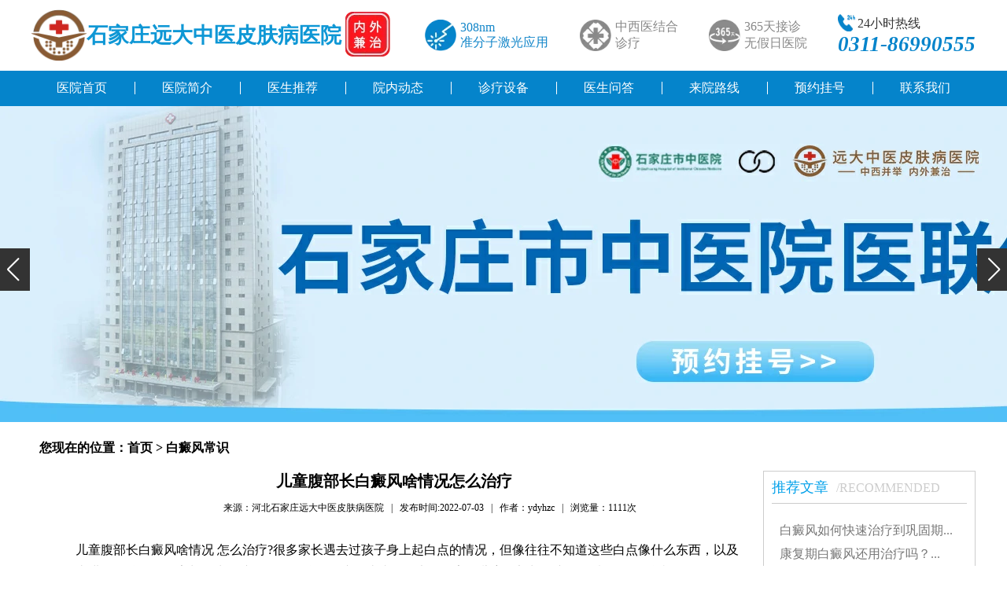

--- FILE ---
content_type: text/html; charset=utf-8
request_url: https://3g.dyyf.net/changshi/36104.html
body_size: 7072
content:
<!DOCTYPE html>
<html>
<head>
<meta charset="utf-8">
<meta name="viewport" content="initial-scale=1.0, maximum-scale=1.0, user-scalable=no" />
<title>儿童腹部长白癜风啥情况 怎么治疗-石家庄远大中医皮肤病</title>
<meta name="keywords" content=" 儿童腹部长白癜风啥情况 怎么治疗">
<meta name="description" content="儿童腹部长白癜风啥情况怎么治疗?很多家长遇去过孩子身上起白点的情况，但像往往不知道这些白点像什么东西，以及如何去进行医治，有的家长因为给孩子误诊误治，给孩子造成了更" />
<link rel="stylesheet" href="/css/news.css" />
<link rel="stylesheet" href="/static/css/nav.css">
<link rel="stylesheet" type="text/css" href="/css/swiper.min.css" />
<script data-fixed="true">
  !function(){
    if(/iphone|ios|android|ipod/i.test(navigator.userAgent.toLowerCase()) == false){
      location.href = 'https://www.dyyf.net/changshi/36104.html';
    }
  }();
</script>
<style>
.article img{max-width: 92%;}
</style> 
<!------- ------->
</head>
<body >
<!--头部-->
<header> 
  <!--logo-->
    <div class="dyyf-logo">
      <a href="/"><img src="/static/images/logo.webp" alt="logo"></a>
      <div>
          <h1>石家庄远大中医皮肤病医院</h1>
          <p>Traditional Chinese Medicine Dermatology Ho</p>
      </div>
      <img src="/static/images/zxjh.webp" alt="中西结合">
  </div>
  <div class="nav">
    <ul>
      <li> <a href="/" target="_blank" title="首页">首页</a> </li>
      <li> <a href="/swt/"  rel="nofollow"  target="_blank">预约挂号</a> </li>
      <li> <a href="/zhuanjia/"  rel="nofollow"  target="_blank" title="医生推荐">医生推荐</a> </li>
      <li> <a href="/kangfuanli/" target="_self" title="康复案例">康复案例</a> </li>
      <li> <a href="/zhuanti/luxian/" target="_self" title="来院路线">来院路线</a> </li>
    </ul>
  </div>
  <!--banner-->
<div class="banner">
    <div class="swiper-container" id="bannerSwiper">
    <div class="swiper-wrapper">
     <div class="swiper-slide" id="swiper-slide1">
        <a href="/swt/" title="石家庄远大白癜风医院"  target="_blank"><img src="https://3g.dyyf.net/images/banners1.jpg"  alt="石家庄远大白癜风医院" /> </a>
      </div> 
      <div class="swiper-slide" id="swiper-slide2">
        <a href="/swt/" title="石家庄白癜风医院"  target="_blank"><img src="/images/banners2.jpg"  alt="石家庄白癜风医院" /> </a>
      </div>  
      <div class="swiper-slide" id="swiper-slide3">
        <a href="/swt/" title="石家庄白癜风专科医院" target="_blank"><img src="/images/banners3.jpg"  alt="石家庄白癜风专科医院" /> </a>
      </div>
    <a class="arrow-left" href="/swt/"></a>
    <a class="arrow-right" href="/swt/"></a>
    <div id="bannerpagination" class="pagination"></div>
  </div>
</div>
</div>
  <!--轮播-->
	<div class="address">
      <p> <a>导航</a> &nbsp;&nu;&nbsp;</p>
      <span><a href="/" target="_self" title="首页">首页</a>&nbsp;&nu;&nbsp;<a href="/changshi/" title="河北石家庄远大白癜风医院白癜风常识栏目" target="_blank">白癜风常识</a></span> </div>
</header>
<!--内容-->
<container>
  <h1>儿童腹部长白癜风啥情况 怎么治疗</h1>
  <div class="art">
    <div class="art_l"> <img src="/images/doc-1.webp" alt="问题回复医生" /> </div>
    <div class="art_r">
      <div> <span>发布时间：2022-07-03</span> <i><img src="/images/liu.webp" alt="浏览" /><script src=/e/public/ViewClick/?classid=7&id=36104&addclick=1></script></i> </div>
      <p> ... <!-- <a href="/swt/" target="_blank">详情</a> --> </p>
    </div>
  </div>
	
	
  <div class="article">
           <P>　　儿童腹部长白癜风啥情况 怎么治疗?很多家长遇去过孩子身上起白点的情况，但像往往不知道这些白点像什么东西，以及如何去进行医治，有的家长因为给孩子误诊误治，给孩子造成了更大的危害。儿童腹部长白癜风啥情况 怎么治疗?</P>
<div style="text-align: center;"><a href="/swt/" rel="nofollow"><img  src="/images/lx549.jpg" style="width: 400px;" alt="儿童腹部长白癜风啥情况 怎么治疗" /></a></div>
<P>　　小孩的皮肤变白了可能像白癜风白癜风这种皮肤疾病发病人群的年龄大小没有局限性，像小孩皮肤敏感、好活动，且身体免疫力较弱，患病的几率很高。白癜风的面积不固定，可以为米粒大小也可以为指甲盖大小。患病部位皮肤多敏感，摩擦或者晒光可能会发红。如果孩子的白块皮肤符合以上症状，有一定几率像患上了白癜风，但像建议家长带着孩子去正规医院做个全面检查，这么样才会真正了解白块病症。</P>
<P>　　我院的wood灯通过直接照射，观察荧光反应就能够初步判断了，如果像白癜风，在wood灯下会像纯白色的荧光，边界清晰。在wood灯检查的基础上，美国三维皮肤ct能够深入了解儿童白块病情。查见去黑色素细胞的具体形态，了解黑色素脱失的具体数量，这些对于白癜风治疗方案的制定像非常有帮助的。我院检查设备全，检查收费低，有经验丰富的医生准确分析检查结果，另外建议家长给孩子治疗白块选择进口激光。</P>
<P>　　308激光治疗白癜风像很安全的，这种激光治疗方法任何人群和部位的白癜风都可以治疗，照光效果明显，像儿童白癜风的优选治疗方法。我院拥有进口美国的极速308准分子激光治疗技术，这种方法像以氯化氙气体为激光光源的稳定激光，照光治疗更加安全，治疗白癜风的靶向性强，照光能量高，可以有效直达白块病灶，促进T淋巴细胞的凋亡，解决白癜风的发病根本，治白效果好。</P>
<div style="text-align: center;"><a href="/swt/" rel="nofollow"><img  src="/images/lx504.jpg" style="width: 400px; " alt="儿童腹部长白癜风啥情况 怎么治疗" /></a></div>
<P>　　及时去正规的白癜风专科正规医院，查明发病诱因，根据您的情况，指定适合您的治疗方案，选择白癜风正规医院要认清正规医院资质，当今治疗白癜风的正规医院众多，但像很多正规医院都像白癜风科室。白癜风科室比专科正规医院的医疗水平要差很多，设备也存在很大隐患。多吃一些含有酪氨酸及矿物质的食物，动物肝脏，蛋(鸡蛋，鸭蛋，鹌鹑蛋)，奶(牛奶，酸奶)，菜(新鲜蔬菜，以及萝卜，茄子，冬笋，木耳，海带等)花生，黑芝麻，核桃，葡萄干，螺，蛤等贝壳类食物。</P>
<P>　　儿童腹部长白癜风啥情况 怎么治疗?温馨提示家长给孩子使用308激光治疗要选对正规医院，一定要在正规正规医院给孩子治疗。当今治疗白癜风的正规医院有很多，并不像所有正规医院都有极速308准分子激光，而且一些小正规医院的医生医术不可能保证，很容易出现治疗无效或者照光剂量过大引发白块处照黑。</P>
<p style="color: #999;">本广告仅供医学药学专业人士阅读，请按药品说明书或者在药师指导下购买和使用</p>
  </div>
	
	
    <div class="next">
      <div> 上一篇： <a href='/changshi/36103.html'>处在发展期的白块怎么治疗能控制</a> </div>
      <div> 下一篇： <a href='/changshi/36105.html'>7个月孩子肩膀有白点照308后发黑像不像好转了</a> </div>
    </div>
	
  <div class="swiper">
    <div class="swiper_l"> 相关<br />
     内容</div>
    <div class="swiper_r">
      <marquee direction="up" behavior="scroll" scrollamount="3px" height="60px;">
      <!--news 20tiao--> 
      <!--<p><i class="news"></i>&nbsp;&nbsp;<a href="/" title="" target="_self">石家庄远白癜风医院在哪</a></p>-->
<!--儿童腹部长白癜风啥情况 怎么治疗-->

 
      <p><i class="red"></i>&nbsp;&nbsp; <a href="/changshi/34907.html" title="儿童腹部有白块只吃药不照光能好吗" target="_self">儿童腹部有白块只吃药不照光能好吗</a> </p>
 
      <p><i class="red"></i>&nbsp;&nbsp; <a href="/changshi/35702.html" title="儿童腹部有白块擦他克莫司能治好吗" target="_self">儿童腹部有白块擦他克莫司能治好吗</a> </p>
 
      <p><i class="red"></i>&nbsp;&nbsp; <a href="/changshi/35318.html" title="儿童腹部有白块怎么治疗有康复案例吗" target="_self">儿童腹部有白块怎么治疗有康复案例吗</a> </p>
 
      <p><i class="red"></i>&nbsp;&nbsp; <a href="/changshi/34755.html" title="儿童腹部有白斑进口308激光怎么治疗" target="_self">儿童腹部有白斑进口308激光怎么治疗</a> </p>
 
      <p><i class="red"></i>&nbsp;&nbsp; <a href="/changshi/34759.html" title="儿童腹部巴掌大白斑一直扩散用什么方法控制" target="_self">儿童腹部巴掌大白斑一直扩散用什么方法控制</a> </p>
		  


		  
      </marquee>
    </div>
	  
  </div>
	

<!-- 医生团队 -->
  <div class="doc_team">
    <div class="doc_team_t"> <h3>医生团队</h3>
      <p> <a href="/swt/" target="_blank">更多&#62</a> </p>
    </div>
    <div class="intro">
      <div class="intro_l">
        <div class="intro_lt"> <i><img src="/images/name_1.webp" alt="name" /></i>
          <div>
            <p>科室主任</p>
            <span>ONLINE <br>
            TRANSLATION</span> </div>
        </div>
        <h4>多年临床经验</h4>
        <div class="intro_lb">
          <ul>
            <li>●青少年白癜风诊疗</li>
            <li>●肢端型白癜风诊疗</li>
            <li>●远大皮肤病医院科室医生</li>
          </ul>
        </div>
        <div class="yuyue">
          <div> <a href="/swt/" target="_blank">了解医生<img src="/images/stop.webp" alt="了解医生" /></a> </div>
          <div> <a href="/swt/" target="_blank">点击问诊<img src="/images/stop.webp" alt="点击问诊" /></a> </div>
        </div>
      </div>
      <div class="doc_pic">
        <ul>
          <li><img src="/images/doc_1.webp" alt="治疗图" /></li>
          <li><img src="/images/doc_2.webp" alt="治疗图" /></li>
          <li><img src="/images/doc_3.webp" alt="治疗图" /></li>
        </ul>
      </div>
      <div class="doc_copy">
        <div class="doc_copyl">
          <ul>
<!--
            <li>微信号：
              <p>gh_3c161fa66c18</p>
            </li>
-->
            <li> <a href="tel:0311-86990555" title="电话">点击此处拨打电话直接咨询</a> </li>
          </ul>
        </div>
        <div class="doc_copyr"> <a href="/swt/" title="立即预约">立即预约</a> </div>
      </div>
    </div>
  </div>

  <!--康复案例-->
  <div class="case">
        <div class="hot_spots">
          <h3>白斑患者康复案例</h3>
          <hr />
          <h6>REHABILITATION CASE</h6>
        </div>
        <div class="case_tab"> <span class="span1 active">儿童</span><span class="span2">青少年</span><span class="span3">女性</span><span
           class="span4">男性</span> </div>
        <div class="case_menu1 case_menu">
          <h4>儿童腿部长白癜风，在远大4月后白斑消退</h4>
          <div class="case_menu_pic">
            <ul>
              <li><img src="/images/menu_5.webp" alt="治疗图" />
                <div>治疗前</div>
              </li>
              <li><img src="/images/menu_6.webp" alt="治疗图" />
                <div>治疗中</div>
              </li>
              <li><img src="/images/menu_7.webp" alt="治疗图" />
                <div>治疗后</div>
              </li>
            </ul>
          </div>
          <div class="case_menu_content">
            <ul>
              <li> <i><img src="/images/person.webp" alt="信息" /></i>
                <p>患者信息：昊昊(化名) 5岁</p>
              </li>
              <li> <i><img src="/images/question.webp" alt="说明" /></i>
                <p>患者主诉：4个月前，昊昊父母发现孩子腿上出现白斑买药膏涂抹外 用药未见效，于是来到我院治疗。 </p>
              </li>
              <li> <i><img src="/images/way.webp" alt="治疗方案" /></i>
                <p>治疗方案：治疗方案：美国进口308激光+药物补充铜元素</p>
              </li>
              <li> <i><img src="/images/good.webp" alt="恢复情况" /></i>
                <p>恢复情况：18天显效，一个月后黑色素岛出现，4个月复色</p>
              </li>
            </ul>
          </div>
        </div>
        <div class="case_menu2 case_menu">
          <h4>青少年白癜风康复纪实</h4>
          <div class="case_menu_pic">
            <ul>
              <li><img src="/images/qsnmenu7.webp" alt="治疗图" />
                <div>治疗前</div>
              </li>
              <li><img src="/images/qsnmenu5.webp" alt="治疗图" />
                <div>治疗中</div>
              </li>
              <li><img src="/images/qsnmenu6.webp" alt="治疗图" />
                <div>治疗后</div>
              </li>
            </ul>
          </div>
          <div class="case_menu_content">
            <ul>
              <li> <i><img src="/images/person.webp" alt="信息" /></i>
                <p>患者信息：李月(化名) 16岁</p>
              </li>
              <li> <i><img src="/images/question.webp" alt="说明" /></i>
                <p>患者主诉：年前发现背部出现了白斑，大意没管，后来扩散越来越大，故来我院治疗。 </p>
              </li>
              <li> <i><img src="/images/way.webp" alt="治疗方案" /></i>
                <p>治疗方案：黑色素细胞培植+308激光+纳晶</p>
              </li>
              <li> <i><img src="/images/good.webp" alt="恢复情况" /></i>
                <p>恢复情况：治疗5个月后白斑消退</p>
              </li>
            </ul>
          </div>
        </div>
        <div class="case_menu3 case_menu">
          <h4>女性白癜风康复纪实</h4>
          <div class="case_menu_pic">
            <ul>
              <li><img src="/images/nxmenu7.webp" alt="治疗图" />
                <div>治疗前</div>
              </li>
              <li><img src="/images/nxmenu5.webp" alt="治疗图" />
                <div>治疗中</div>
              </li>
              <li><img src="/images/nxmenu6.webp" alt="治疗图" />
                <div>治疗后</div>
              </li>
            </ul>
          </div>
          <div class="case_menu_content">
            <ul>
              <li> <i><img src="/images/person.webp" alt="信息" /></i>
                <p>患者信息：刘女士 32岁</p>
              </li>
              <li> <i><img src="/images/question.webp" alt="说明" /></i>
                <p>患者主诉：7个月前发现颈部有白斑，外用药涂抹2月无效，在网上预约来的我院。 </p>
              </li>
              <li> <i><img src="/images/way.webp" alt="治疗方案" /></i>
                <p>治疗方案：极速308+中医定向</p>
              </li>
              <li> <i><img src="/images/good.webp" alt="恢复情况" /></i>
                <p>恢复情况：治疗2个月白斑颜色变浅，治疗4个月白斑消失。</p>
              </li>
            </ul>
          </div>
        </div>
        <div class="case_menu4 case_menu">
          <h4>29岁男性患白癜风，在远大康复纪实</h4>
          <div class="case_menu_pic">
            <ul>
              <li><img src="/images/xbmenu7.webp" alt="治疗图" />
                <div>治疗前</div>
              </li>
              <li><img src="/images/xbmenu5.webp" alt="治疗图" />
                <div>治疗中</div>
              </li>
              <li><img src="/images/xbmenu6.webp" alt="治疗图" />
                <div>治疗后</div>
              </li>
            </ul>
          </div>
          <div class="case_menu_content">
            <ul>
              <li> <i><img src="/images/person.webp" alt="信息" /></i>
                <p>患者信息：王先生 29岁</p>
              </li>
              <li> <i><img src="/images/question.webp" alt="说明" /></i>
                <p>患者主诉：后背发现白癜风2年 稳定期 </p>
              </li>
              <li> <i><img src="/images/way.webp" alt="治疗方案" /></i>
                <p>治疗方案：黑色素细胞种植+308激光</p>
              </li>
              <li> <i><img src="/images/good.webp" alt="恢复情况" /></i>
                <p>恢复情况：治疗4个月白斑不见，进行1个月巩固治疗，复色均匀。</p>
              </li>
            </ul>
          </div>
        </div>
      </div>
  
  <!--患者评价-->
  <div class="reviews">
    <div class="doc_team_t">
      <h3>患者评价</h3>
      <p> <a href="/swt/" target="_blank">更多&#62</a> </p>
    </div>
    <div class="reviews_menu">
      <ul>
       <li> <a>治疗白斑效果好</a> </li>
            <li> <a>白斑治疗后无复发</a> </li>
            <li> <a>医生讲解态度好</a> </li>
            <li> <a>白斑费用合理</a> </li>
            <li> <a>治疗白斑设备先进</a> </li>
            <li> <a>白斑治疗环境好</a> </li>
      </ul>
    </div>
    <div class="reviews_list">
      <div class="reviews_listl"> <img src="/images/photo_3.webp" alt="头像" /> </div>
      <div class="reviews_listr">
        <div class="reviews_listr_top">
          <ul>
            <li>依水萧</li>
            <li>
              <p>好评</p>
              <img src="/images/xing.webp" alt="评分" /><img src="/images/xing.webp" alt="评分" /><img src="/images/xing.webp" alt="评分" /><img src="/images/xing.webp" alt="评分" /><img src="/images/xing.webp" alt="评分" /></li>
          </ul>
        </div>
        <div class="time">
           <p>2022-06-10</p>
              <span>脸上有白癜风</span> </div>
        <div class="reviews_listr_center">医生很专业，治疗白癜风效果很好，现在病情已经好转，坚持治疗中 </div>
        <div class="reviews_listr_pic">
          <ul>
            <li><img src="/images/re.webp" alt="晒图" /></li>
            <li><img src="/images/rent.webp" alt="晒图" /></li>
          </ul>
        </div>
        <div class="reviews_listr_bottom">
          <div> <i><img src="/images/liu.webp" alt="浏览" /></i>
            <p>浏览:</p>
            <span>6583</span> </div>
          <div> 
            <!--<a href="tel:0311-86990555"><img src="" />电话</a>--> 
            <a target="_blank" href="/swt/">直接点击了解详情</a> </div>
        </div>
      </div>
    </div>
    <div class="reviews_list">
      <div class="reviews_listl"> <img src="/images/photo_2.webp" alt="头像" /> </div>
      <div class="reviews_listr">
        <div class="reviews_listr_top">
          <ul>
            <li>小小哪吒</li>
            <li>
              <p>好评</p>
              <img src="/images/xing.webp" alt="评分" /><img src="/images/xing.webp" alt="评分" /><img src="/images/xing.webp" alt="评分" /><img src="/images/xing.webp" alt="评分" /><img src="/images/xing.webp" alt="评分" /></li>
          </ul>
        </div>
        <div class="time">
         <p>2022-06-18</p>
              <span>脸上长白癜风</span> </div>
        <div class="reviews_listr_center"> 脸上的白癜风在治疗中，今天到医院再来复查巩固一下。治疗的效果不错，医院人也挺多的，晒图给大家看下！  </div>
        <div class="reviews_listr_pic">
          <ul>
            <li><img src="/images/rent1.webp" alt="晒图" /></li>
            <li><img src="/images/ren2.webp" alt="晒图" /></li>
          </ul>
        </div>
        <div class="reviews_listr_bottom">
          <div> <i><img src="/images/liu.webp" alt="浏览" /></i>
            <p>浏览:</p>
            <span>4301</span> </div>
          <div> 
            <!--<a href="tel:0311-86990555"><img src="" />电话</a>--> 
            <a target="_blank" href="/swt/">直接点击了解详情</a> </div>
        </div>
      </div>
    </div>
    <div class="jia"> <a href="/swt/">加载更多评论</a> </div>
    <div class="channel">
      <div class="channel_l"> <i><img src="/images/icon_1.webp" alt="绿色通道" /></i>
        <div>
          <p>直接了解病情</p>
          <a href="/swt/">明明白白做治疗</a> </div>
      </div>
      <div class="channel_r"> <i><img src="/images/icon_2.webp" alt="治疗" /></i>
        <div>
          <p>预约绿色通道</p>
          <a href="/swt/">就诊不用等待</a> </div>
      </div>
    </div>

  </div>
  <!--医生团队-->
  <div class="doc_team">
  <!--   <div class="doc_team_t">
      <h3>医生团队</h3>
      <p> <a href="/swt/">更多&#62</a> </p>
    </div> -->
   <!--  <div class="intro">
      <div class="intro_l">
        <div class="intro_lt"> <i><img src="/images/name_1.webp" alt="name" /></i>
          <div>
            <p>主治医师</p>
            <span>ONLINE <br>
            TRANSLATION</span> </div>
        </div>
        <h4>多年临床经验</h4>
        <div class="intro_lb">
          <ul>
            <li>●青少年白癜风诊疗</li>
            <li>●肢端型白癜风诊疗</li>
            <li>●远大皮肤病医院科室医师</li>
          </ul>
        </div>
        <div class="yuyue">
          <div> <a href="/swt/" target="_blank">了解医生<img src="/images/stop.webp" alt="了解医生" /></a> </div>
          <div> <a href="/swt/" target="_blank">点击问诊<img src="/images/stop.webp" alt="点击问诊" /></a> </div>
        </div>
      </div>
      <div class="doc_pic">
        <ul>
          <li><img src="/images/doc_1.webp" alt="医院图" /></li>
          <li><img src="/images/doc_2.webp" alt="医院图" /></li>
          <li><img src="/images/doc_3.webp" alt="医院图" /></li>
        </ul>
      </div>
      <div class="doc_copy">
        <div class="doc_copyl">
          <ul>
            <li>长按可复制：
              <p>sjzyuanda</p>
            </li>
            <li>添加微信，白癜风问题随时随地 <a href="tel:0311-86990555">关注动态</a> </li>
          </ul>
        </div>
        <div class="doc_copyr"> <a href="tel:0311-86990555">立即预约</a> </div>
      </div>
    </div> -->
    <div class="inline">
      <div class="inline_t">网友热门搜索问题</div>
      <div class="what">
        <ul>
          <li> <a href="/swt/" target="_blank">脸上白斑图</a> </li>
          <li> <a href="/swt/" target="_blank">儿童早期白斑图</a> </li>
          <li> <a href="/swt/" target="_blank">大面积白癜风怎么治</a> </li>
          <li> <a href="/swt/" target="_blank">身上有白斑如何治疗</a> </li>
          <li> <a href="/swt/" target="_blank">援助怎么申请</a> </li>
          <li> <a href="/swt/" target="_blank">治好白癜风要多少钱</a> </li>
          <li> <a href="/swt/" target="_blank">308激光照白症状</a> </li>
          <!--<li>
                <a href="/swt/">脸上有白斑是白癜风</a>
              </li>-->
        </ul>
      </div>
      <div class="inline_b">
        <div><span>远大门诊医生提醒大家：</span>白癜风很容易扩散复发，如果发现身上有白斑白点，应及早去正规的医院进行检查治疗，避免对身体造成更严重的危害</div>
      </div>
    </div>
  </div>
  <div class="bottom">
    <div><img src="/images/yddianhua.webp" alt="电话" /></div>
    <div>
      <p>点击拨打电话</p>
      <span>0311-86990555</span> </div>
  </div>
</container>
<!--尾部-->
<footer> 
  <!--ditu地图代码样式-->
  <div class="con">
 <img src="/images/ydmap.webp" style="width: 100%;" alt="远大地图">
  </div>
  <!--ditu地图代码样式结束-->
  
  <div class="copy">
    <p><script type="text/javascript">var cnzz_protocol = (("https:" == document.location.protocol) ? "https://" : "http://");document.write(unescape("%3Cspan id='cnzz_stat_icon_1274590242'%3E%3C/span%3E%3Cscript src='" + cnzz_protocol + "s13.cnzz.com/z_stat.php%3Fid%3D1274590242%26show%3Dpic' type='text/javascript'%3E%3C/script%3E"));</script></p>
    <span>版权所有:石家庄远大中医皮肤病医院</span>
    <p>2022</p>
  </div>
</footer>
<div class="fixexbtm">
  <ul>
      <li>
          <a href="/" target="_blank">
              <img src="/static/images/fix5.webp" alt="医院首页">医院首页
          </a>
      </li>
      <li>
          <a href="tel:0311-86990555">
              <img src="/static/images/fix2.webp" alt="电话咨询">电话咨询
          </a>
      </li>
      <li>
          <a href="/swt/" target="_blank" id="box">
              <span><img src="/static/images/fix3.webp" alt="在线咨询"></span>
              在线咨询
          </a>
      </li>
      <li>
          <a href="/swt/" target="_blank">
              <img src="/static/images/fix4.webp" alt="预约医生">预约医生
          </a>
      </li>
      <li>
          <a href="/swt/" target="_blank">
              <img src="/static/images/fix1.webp" alt="优惠咨询">优惠咨询
          </a>
      </li>
  </ul>
</div>
<script>
(function(){
    var bp = document.createElement('script');
    var curProtocol = window.location.protocol.split(':')[0];
    if (curProtocol === 'https') {
        bp.src = 'https://zz.bdstatic.com/linksubmit/push.js';
    }
    else {
        bp.src = 'http://push.zhanzhang.baidu.com/push.js';
    }
    var s = document.getElementsByTagName("script")[0];
    s.parentNode.insertBefore(bp, s);
})();
</script>

</body>
<script type="text/javascript" src="/js/jquery.min.js"></script>
<script>
    /*康复案例切换*/
    $('.span2').click(function() {
      $('.case_menu').hide();
      $('.case_menu2').show();
    })
    $('.span1').click(function() {
      $('.case_menu').hide();
      $('.case_menu1').show();
    })
    $('.span3').click(function() {
      $('.case_menu').hide();
      $('.case_menu3').show();
    })
    $('.span4').click(function() {
      $('.case_menu').hide();
      $('.case_menu4').show();
    })
    /*点击变色*/
    $('.case_tab span').click(function() {
      $('.case_tab span').removeClass('active');
      $(this).addClass('active');
    })
  </script>
<script type="text/javascript" src="/js/swiper.min.js" ></script>
  <script>
    var mySwiper = new Swiper('#bannerSwiper', {
      loop: true,
      speed: 600,
      grabCursor: true,
      parallax: true,
      autoplay: {
        delay: 3000,
        //loop无效  stopOnLastSlide: true,
      },
      pagination: {
        el: '#bannerpagination',
        clickable: true,
      },
      navigation: {
        nextEl: '.arrow-right',
        prevEl: '.arrow-left',
      },
    });
  </script>
    <script src="/static/js/nav.js"></script>
</html>
 

--- FILE ---
content_type: text/html; charset=utf-8
request_url: https://www.dyyf.net/changshi/36104.html
body_size: 5909
content:
<!DOCTYPE html>
<html>
<head>
<meta charset="UTF-8">
<meta http-equiv="X-UA-Compatible" content="IE=edge">
<meta name="viewport" content="width=device-width, initial-scale=1.0">
<title>儿童腹部长白癜风啥情况怎么治疗-石家庄远大中医皮肤病</title>
<meta name="keywords" content="儿童腹部长白癜风啥情况怎么治疗" />
<meta name="description" content="儿童腹部长白癜风啥情况怎么治疗?很多家长遇去过孩子身上起白点的情况，但像往往不知道这些白点像什么东西，以及如何去进行医治，有的家长因为给孩子误诊误治，给孩子造成了更" />
<link href="/static/css/dyyf-newsindex.css" type="text/css" rel="stylesheet" />
<link href="/static/css/dyyf-newsart.css" type="text/css" rel="stylesheet" />
<link rel="stylesheet" href="/static/css/dyyf-main.css">
<link rel="stylesheet" href="/static/css/dyyf-swiper-bundle.min.css">
<script language="javascript" type="text/javascript" src="/static/js/dyyf-jquery-3.6.3.min.js"></script> 
<script type="text/javascript" src="/static/js/dyyf-marquee.js"></script> 
<script src="/static/js/dyyf-swiper-bundle.min.js"></script>
<script data-fixed="true">
      ! function() {
        function params(u, p) {
          var m = new RegExp("(?:&|/?)" + p + "=([^&$]+)").exec(u);
          return m ? m[1] : '';
        }
        if(/iphone|ios|android|ipod/i.test(navigator.userAgent.toLowerCase()) == true && params(location.search, "from") != "mobile") {
          location.href = 'https://3g.dyyf.net/changshi/36104.html';
        }
      }();
    </script>
<script>
var _czc = _czc || [];
(function () {
	var um = document.createElement("script");
	um.src = "https://s22.cnzz.com/z.js?id=1274589519&async=1";
	var s = document.getElementsByTagName("script")[0];
	s.parentNode.insertBefore(um, s);
})();
</script>


</head>
<body>

<!--header content start-->
<div class="headerxin"></div>
<header>
  <div class="dyyf-loge">
    <div class="dyyf-log"> <a class="dyyf-LOGE"><img src="/static/images/dyyf-LOGO.webp" alt="石家庄远大中医皮肤病医院-石家庄白癜风医院logo"></a> 
	<a>
<div>石家庄远大中医皮肤病医院</div>	</a>
	<a><img src="/static/images/dyyf-loge.webp" alt="石家庄专治白癜风医院"></a> </div>
    <div class="jiguang"> <img src="/static/images/dyyf-jiguang.webp" alt="白癜风308准分子激光">
      <p>308nm<br>
        准分子激光应用</p>
    </div>
    <div class="jm"> <img src="/static/images/dyyf-jiehe.webp" alt="白癜风中西医结合">
      <p>中西医结合<br>
        诊疗</p>
    </div>
    <div class="jm"> <img src="/static/images/dyyf-meitian.webp" alt="石家庄治疗白癜风好的医院">
      <p>365天接诊<br>
        无假日医院</p>
    </div>
    <div class="dyyf-ipone"> <a>
      <p><img src="/static/images/dyyf-iPhone.webp" alt="石家庄白癜风医院客服电话">24小时热线</p>
      <i>0311-86990555</i> </a> </div>
  </div>
  <div class="dyyf-nav"> <a href="/" title="石家庄好的白癜风医院">医院首页</a>
    <div></div>
    <a href="/yuedu/36136.html" target="_blank" title="石家庄远大中医皮肤病医院简介">医院简介</a>
    <div></div>
    <a href="/zhuanjia/" target="_blank" title="白癜风专家">医生推荐</a>
    <div></div>
    <a href="/sjzydbdf/" target="_blank" title="石家庄白癜风医院动态">院内动态</a>
    <div></div>
    <a href="/shebei/" target="_blank" title="白癜风诊疗设备">诊疗设备</a>
    <div></div>
    <a href="/zhuanjiawenda/" target="_blank" title="白癜风专业问答">医生问答</a>
    <div></div>
    <a href="/jianjie/36156.html" target="_blank" title="石家庄远大中医皮肤病医院来院路线">来院路线</a>
    <div></div>
    <a href="/swt/" rel="nofollow" target="_blank">预约挂号</a>
    <div></div>
    <a href="/jianjie/36155.html" target="_blank" title="石家庄远大中医皮肤病医院联系方式">联系我们</a> </div>
  <div class="swiper-container swiper-container1">
    <div class="swiper-wrapper">
      <div class="swiper-slide"><a href="/swt/" rel="nofollow" target="_blank"><img src="/static/images/banners1.webp" alt="石家庄专治白癜风医院" /></a></div>
      <div class="swiper-slide"><a href="/swt/" rel="nofollow" target="_blank"><img src="/static/images/banners2.webp" alt="石家庄治白斑去哪个医院"></a></div>
      <div class="swiper-slide"><a href="/swt/" rel="nofollow" target="_blank"><img src="/static/images/banners3.webp" alt="石家庄白斑皮肤病好的医院"></a></div>
    </div>
    <!-- Add Scrollbar -->
    <div class="swiper-scrollbar"></div>
    <div class="swiper-button-prev spr-tab"></div>
    <div class="swiper-button-next spr-tab"></div>
  </div>
</header>
<div class="blank"></div>
<!--middle content start-->
<content> 
  <!--面包屑导航条-->
  <div id="zhong">
    <div class="dyyf-chl_daohang">
      <h2>您现在的位置：<a href="/">首页</a>&nbsp;>&nbsp;<a href="/changshi/">白癜风常识</a> </h2>
    </div>
  </div>
</content>
<div class="blank"></div>
<div class="main"> 

  <!--wjg left start-->
  <div class="dyyf-sidelt left">
  <h1>儿童腹部长白癜风啥情况怎么治疗</h1>
    <div class="dyyf-article">
      <div class="bianji">
		  <span class="red">
			  来源：河北石家庄远大中医皮肤病医院 &nbsp; | &nbsp; 
			  发布时间:2022-07-03 &nbsp; | &nbsp; 
			  作者：ydyhzc &nbsp; | &nbsp;
			  浏览量：<script src="/e/public/ViewClick/?classid=7&id=36104&addclick=1"></script>次</span> 
	  </div>
      <!--<div class="nrtu"> <a href="/swt/" rel="nofollow" target="_blank"><img src="/static/images/dyyf-130.jpg" alt="白癜风咨询费用图片" width="902" height="123" border="0" /></a> </div>-->
      <div class="dyyf-articlecon">


  
<p></p>  	  
	  
<P>　　儿童腹部长白癜风啥情况 怎么治疗?很多家长遇去过孩子身上起白点的情况，但像往往不知道这些白点像什么东西，以及如何去进行医治，有的家长因为给孩子误诊误治，给孩子造成了更大的危害。儿童腹部长白癜风啥情况 怎么治疗?</P>
<div style="text-align: center;"><a href="/swt/" rel="nofollow"><img  src="/images/lx549.jpg" style="width: 400px;" alt="儿童腹部长白癜风啥情况 怎么治疗" /></a></div>
<P>　　小孩的皮肤变白了可能像白癜风白癜风这种皮肤疾病发病人群的年龄大小没有局限性，像小孩皮肤敏感、好活动，且身体免疫力较弱，患病的几率很高。白癜风的面积不固定，可以为米粒大小也可以为指甲盖大小。患病部位皮肤多敏感，摩擦或者晒光可能会发红。如果孩子的白块皮肤符合以上症状，有一定几率像患上了白癜风，但像建议家长带着孩子去正规医院做个全面检查，这么样才会真正了解白块病症。</P>
<P>　　我院的wood灯通过直接照射，观察荧光反应就能够初步判断了，如果像白癜风，在wood灯下会像纯白色的荧光，边界清晰。在wood灯检查的基础上，美国三维皮肤ct能够深入了解儿童白块病情。查见去黑色素细胞的具体形态，了解黑色素脱失的具体数量，这些对于白癜风治疗方案的制定像非常有帮助的。我院检查设备全，检查收费低，有经验丰富的医生准确分析检查结果，另外建议家长给孩子治疗白块选择进口激光。</P>
<P>　　308激光治疗白癜风像很安全的，这种激光治疗方法任何人群和部位的白癜风都可以治疗，照光效果明显，像儿童白癜风的优选治疗方法。我院拥有进口美国的极速308准分子激光治疗技术，这种方法像以氯化氙气体为激光光源的稳定激光，照光治疗更加安全，治疗白癜风的靶向性强，照光能量高，可以有效直达白块病灶，促进T淋巴细胞的凋亡，解决白癜风的发病根本，治白效果好。</P>
<div style="text-align: center;"><a href="/swt/" rel="nofollow"><img  src="/images/lx504.jpg" style="width: 400px; " alt="儿童腹部长白癜风啥情况 怎么治疗" /></a></div>
<P>　　及时去正规的白癜风专科正规医院，查明发病诱因，根据您的情况，指定适合您的治疗方案，选择白癜风正规医院要认清正规医院资质，当今治疗白癜风的正规医院众多，但像很多正规医院都像白癜风科室。白癜风科室比专科正规医院的医疗水平要差很多，设备也存在很大隐患。多吃一些含有酪氨酸及矿物质的食物，动物肝脏，蛋(鸡蛋，鸭蛋，鹌鹑蛋)，奶(牛奶，酸奶)，菜(新鲜蔬菜，以及萝卜，茄子，冬笋，木耳，海带等)花生，黑芝麻，核桃，葡萄干，螺，蛤等贝壳类食物。</P>
<P>　　儿童腹部长白癜风啥情况 怎么治疗?温馨提示家长给孩子使用308激光治疗要选对正规医院，一定要在正规正规医院给孩子治疗。当今治疗白癜风的正规医院有很多，并不像所有正规医院都有极速308准分子激光，而且一些小正规医院的医生医术不可能保证，很容易出现治疗无效或者照光剂量过大引发白块处照黑。</P> 
<p style="color: #999;">本广告仅供医学药学专业人士阅读，请按药品说明书或者在药师指导下购买和使用</p>
      </div>
      <!-- <h1>浏览过该页面的人，很多都觉得不错</h1>-->

<!--
      <div class="dyyf-art_zxexpert autohei"> 
		  <a href="/swt/" rel="nofollow" target="_blank"><img src="/static/images/dyyf-art_btn1.jpg" alt="白癜风网上挂号" /></a>
		  <a href="/swt/" rel="nofollow" target="_blank"><img src="/static/images/dyyf-art_btn2.jpg" alt="线上在线预约" /></a> 
	  </div>
-->

      <div class="blank"></div>
      <div class="dyyf-art_keys"> 
		  <b>关键字标签:</b> 	  </div>

      <div class="con_pages">
        <ul>
          <li> 上一篇：<a href='/changshi/36103.html'>处在发展期的白块怎么治疗能控制</a> &nbsp;&nbsp;&nbsp;&nbsp; 下一篇：<a href='/changshi/36105.html'>7个月孩子肩膀有白点照308后发黑像不像好转了</a></li>
        </ul>
      </div>

      <div class="remind">
        <p> <b>温馨提醒：</b>如果上述内容没有解决您的问题，您可以拨打<span>免费电话：0311-86990555</span>/点击以下服务 </p>
        <div class="aserver"> 
			<a href="/swt/" rel="nofollow" target="_blank" class="zx">直接联系我们</a> 
			<a href="/swt/" rel="nofollow" target="_blank" class="bounceIn">在线预约挂号</a> 
			<a href="/swt/" rel="nofollow" target="_blank" class="lxb">在线咨询客服</a>  
		</div>
      </div>
		
		
    </div>
  </div>
  <!--wjg left end--> 
  <!--wjg right start-->
  
  <div class="dyyf-sidert right">
    <div class="mMainListR hds">
      <div class="dyyf-l_yy reco">
        <h3><a>推荐文章<span>/RECOMMENDED</span></a></h3>
        <ul>
						<li><a href="/changshi/49.html" target="_blank" title="白癜风如何快速治疗到巩固期">白癜风如何快速治疗到巩固期...</a> </li>
						<li><a href="/changshi/1.html" target="_blank" title="康复期白癜风还用治疗吗？">康复期白癜风还用治疗吗？...</a> </li>
						<li><a href="/changshi/23711.html" target="_blank" title="白癜风用什么药可以不扩散">白癜风用什么药可以不扩散...</a> </li>
						<li><a href="/changshi/35098.html" target="_blank" title="儿童腰部有片白照308激光3次不见效怎么办">儿童腰部有片白照308激光3次不见效怎么办...</a> </li>
						<li><a href="/changshi/21177.html" target="_blank" title="白癜风白斑到底会不会传染">白癜风白斑到底会不会传染...</a> </li>
						<li><a href="/changshi/10214.html" target="_blank" title="患白癜风后不治疗有什么影响吗">患白癜风后不治疗有什么影响吗...</a> </li>
						<li><a href="/changshi/10216.html" target="_blank" title="白癜风与白化病的区别有哪些">白癜风与白化病的区别有哪些...</a> </li>
						<li><a href="/changshi/21195.html" target="_blank" title="哪些是白癜风治疗效果的明显表现">哪些是白癜风治疗效果的明显表现...</a> </li>
						<li><a href="/changshi/11146.html" target="_blank" title="肤色的深浅也是诱发白癜风的因素吗">肤色的深浅也是诱发白癜风的因素吗...</a> </li>
						<li><a href="/changshi/10204.html" target="_blank" title="白斑遇到太阳变红是白癜风吗">白斑遇到太阳变红是白癜风吗...</a> </li>
			        </ul>
      </div>
      <div class="dyyf-l_yy hds boder">
        <h3><a>医院简介<span>/ABOUT US</span></a></h3>
        <h4><img title="医院介绍" alt="医院介绍" src="/static/images/dalou.webp"></h4>
      </div>
      <div class="dyyf-l_online hds boder mtop">
        <div class="dyyf-l_onlineC">
          <ul class="clearfix">
            <li class="lis1"><a href="/jianjie/36155.html" title="远大中医皮肤病医院联系方式" target="_blank"><span>联系我们</span></a></li>
            <li class="lis2"><a href="/swt/" rel="nofollow" target="_blank"><span>咨询客服</span></a></li>
            <li class="lis3"><a href="/swt/" rel="nofollow" target="_blank"><span>预约挂号</span></a></li>
            <li class="lis4"><a href="/jianjie/36156.html" title="远大中医皮肤病医院路线" target="_blank"><span>来院路线</span></a></li>
          </ul>
          <div><img src="/static/images/pcdianhua.webp" alt=""></div>
        </div>
      </div>
      <div class="dyyf-l_yy reco">
        <h3><a>热点关注<span>/RECOMMENDED</span></a></h3>
        <ul>
						<li><a href="/zhuanjiawenda/27895.html" title="家用白癜风光疗机和医院的308有什么不同" target="_blank">家用白癜风光疗机和医院的308有什么不同...</a></li>
						<li><a href="/weihai/26457.html" title="白癜风治不好会对身体器官有影响吗" target="_blank">白癜风治不好会对身体器官有影响吗...</a></li>
						<li><a href="/renqun/27173.html" title="怎么识别婴儿白癜风图片" target="_blank">怎么识别婴儿白癜风图片...</a></li>
						<li><a href="/changshi/49.html" title="白癜风如何快速治疗到巩固期" target="_blank">白癜风如何快速治疗到巩固期...</a></li>
						<li><a href="/huli/27869.html" title="白癜风可以用含维c的防晒喷雾吗" target="_blank">白癜风可以用含维c的防晒喷雾吗...</a></li>
						<li><a href="/weihai/26701.html" title="白癜风全身漂白会怎么样有危害吗" target="_blank">白癜风全身漂白会怎么样有危害吗...</a></li>
						<li><a href="/zhuanjiawenda/27893.html" title="白癜风做完308红了能涂卡泊吗" target="_blank">白癜风做完308红了能涂卡泊吗...</a></li>
						<li><a href="/huli/27905.html" title="身上长了白癜风是否能喝冷饮" target="_blank">身上长了白癜风是否能喝冷饮...</a></li>
						<li><a href="/huli/4830.html" title="白癜风扩散吃什么利于控制" target="_blank">白癜风扩散吃什么利于控制...</a></li>
						<li><a href="/ertong/26088.html" title="治白癜风小孩长期吃白蚀丸伤肝吗" target="_blank">治白癜风小孩长期吃白蚀丸伤肝吗...</a></li>
			        </ul>
      </div>
    </div>
    <!--wjg right end--> 
  </div>
  <div class="blank"></div>
</div>
<div class="hj">
  <h3>就医环境</h3>
  <div class="hj-banner">
    <div class="swiper-container3 swiper-container">
      <div class="swiper-wrapper">
        <div class="swiper-slide">
          <div> <img src="/static/images/dyyf-huanjing1.webp" alt="远大白癜风医院导医台"> 导医台 </div>

        </div>
        <div class="swiper-slide">
          <div> <img src="/static/images/dyyf-huanjing2.webp" alt="远大医院环境"> 走廊 </div>
        </div>
        <div class="swiper-slide">
          <div> <img src="/static/images/dyyf-huanjing3.webp" alt="远大中医皮肤病医院图片"> 手术室 </div>
        </div>
        <div class="swiper-slide">
          <div> <img src="/static/images/dyyf-huanjing4.webp" alt="白癜风医院检验科"> 检验科 </div>
        </div>
        <div class="swiper-slide">
           <div> <img src="/static/images/dyyf-huanjing5.webp" alt="远大白癜风医院图片"> 药房 </div>
        </div>
      </div>
    </div>
  </div>
</div>
<!--middle content end-->
<div class="blank"></div>
<footer>
  <div class="dyyf-footer-title">
    <div> <img src="/static/images/dyyf-footloge.webp" alt="远大中医皮肤病医院logo">
      <div>
        <div>石家庄远大中医皮肤病医院</div>
        <p>Shijiazhuang yuanda vitiligo hospital</p>
      </div>
    </div>
    <div>
      <div> <font>专注白癜风</font>
        <p>
          <text>中西医结合-内外双调-治疗更全面</text>
        </p>
      </div>
    </div>
  </div>
  <div class="dyyf-footer-content">
    <div class="dyyf-footer-map"> <img src="/static/images/dyyf-map.webp" alt="石家庄远大中医皮肤病医院路线图"> <!--<a href=""> <img src="/static/images/dyyf-gao.webp" alt=""> 点击在线搜索来院路线 <img src="/static/images/dyyf-seach.webp" alt=""> </a> --></div>
    <div class="dyyf-footer-text">
      <p>医院地址：河北省石家庄市桥西区裕华东路7号</p>
      <p>医院电话：0311-86990555</p>
      <p>接诊时间：8：00-18：00（夏） 17:30（冬）</p>
      <p>网站备案/许可证号：<a href="https://beian.miit.gov.cn/" rel="nofollow" target="_blank">冀ICP备2023015620号</a></p>
      <p>郑重提醒：本网页内容仅供参考，不能作为医生诊断凭据</p>
    </div>
    <div class="dyyf-footer-er"> <img src="/static/images/dyyf-er.webp" alt="石家庄远大中医皮肤病医院二维码">
      <text>关注我们<br>
        了解更多动态</text>
    </div>
  </div>
</footer>
<script src="/static/js/dyyf-index.js"></script>
</body>
</html>
<script type="text/javascript" src="https://rgdk16.kuaishang.cn/bs/ks.j?cI=483326&fI=119068" charset="utf-8"></script>

--- FILE ---
content_type: text/html; charset=utf-8
request_url: https://www.dyyf.net/e/public/ViewClick/?classid=7&id=36104&addclick=1
body_size: -69
content:
document.write('1111');

--- FILE ---
content_type: text/css
request_url: https://3g.dyyf.net/css/news.css
body_size: 4395
content:
* {
  margin: 0;
  padding: 0;
}
html {
  font-family: Arial, Helvetica, sans-serif, "宋体";
  font: 14px/1.5 Tahoma, 'Microsoft Yahei', 'Simsun';
  -ms-text-size-adjust: 100%;
  -webkit-text-size-adjust: 100%;
  font-size: 26.67vw;
  height: 100%;
}
body {
  width: 100%;
  background: white;
  font-size: 0.16rem;
  height: 100%;
  position: relative;
  /*opacity: 0.5;/*邑苧業*/
}
a {
  text-decoration: none;
}
li {
  list-style: none;
}
/*咨茄獄強訳*/ ::-webkit-scrollbar {
  width: 0px;
}
::-webkit-scrollbar {
  display: none; /*咨茄獄態*/
}
/*logo*/
.dyyf-logo{
	display: flex;
	align-items: center;
	justify-content: space-around;
	background-color: #1d7fc9;
	color: white;
	text-align: center;
	height: 70px;
	padding: 0 10px;
  }
  .dyyf-logo h1{
	font-size: 18px;
	letter-spacing: 3px;
	padding: 0;
	margin: 0;
	width: 100% !important;
  }
  .dyyf-logo p{
	font-size: 12px;
  }
  .dyyf-logo a img{
	width: 50px;
  }
  .dyyf-logo>img{
	width: 40px;
  }
.logo {
  width: 3.75rem;
  height: 0.6rem;
  display: flex;
  flex-flow: row wrap;
  /*margin-top: 0.1rem;*/
  display: flex;
  align-items: center;
}
.logo i {
  width: 0.44rem;
  height: 0.4rem;
  margin: 0.1rem 0.05rem;
}
.logo i img {
  width: 0.44rem;
  height: 0.4rem;
}
.logo div {
  width: 2.65rem;
  height: 0.49rem;
  display: flex;
  align-items: center;
}
.logo div p {
  width: 2.63rem;
  height: 0.3rem;
  font-size: 0.16rem;
  font-weight: bold;
  text-align: center;
  line-height: 0.3rem;
  letter-spacing: 0.05rem;
  color: #0092dc;
  /*忖悶寂鉦*/
}
.logo div hr {
  width: 2.63rem;
  height: 1px;
}
.logo div span {
  display: block;
  width: 2.63rem;
  height: 0.28rem;
  font-size: 0.14rem;
  text-align: center
}
/*导航*/
.nav {
  width: 3.75rem;
  height: 0.3rem;
  background: #0193DE;
}
.nav ul {
  width: 3.75rem;
  height: 0.3rem;
  display: flex;
  flex-flow: row wrap;
}
.nav ul li {
  width: 0.7rem;
  height: 0.3rem;
  line-height: 0.3rem;
  text-align: center;
  list-style: none;
  font-size: 0.14rem;
}
.nav ul li a {
  color: white;
}
/*banner態殴*/
.banner {
  width: 100%;
  text-align: center;
  overflow: hidden;
  position: relative;
}
.banner .swiper-container {}
.banner .swiper-slide {
  width: 100%;
  float: left;
}
.swiper-slide a {
  display: block;
  width: 100%;
}
.swiper-slide a img {
  width: 100%;
}
.banner #swiper-slide1 {
  background: #065fe3;
}
.banner #swiper-slide2 {
  background: radial-gradient(#fff, #e2eaff);
}
.banner .swiper2-btn {
  position: relative;
}
.banner .swiper2-btn .ie7 {
  position: absolute;
  top: 2px;
  right: 8px;
  transform: scale(0.8);
  color: #fbdb27;
  font-size: 12px;
  font-weight: bold;
  font-family: "Times New Roman", Times, serif;
}
.banner #swiper-slide3 {
  background: #e2eaff;
}
.banner #swiper-slide3 h2 {
  font: normal 34px/200% arial, microsoft yahei;
  margin-top: 120px;
  color: #4f72d6;
}
.banner #swiper-slide3 ul {
  margin-top: 20px;
}
.banner #swiper-slide3 ul li {
  display: inline-block;
  margin: 0 10px;
}
.swiper-slide {
  text-align: center;
  font-size: 18px;
  background: #fff;
  display: -webkit-box;
  display: -ms-flexbox;
  display: -webkit-flex;
  display: flex;
  -webkit-box-pack: center;
  -ms-flex-pack: center;
  -webkit-justify-content: center;
  justify-content: center;
  -webkit-box-align: center;
  -ms-flex-align: center;
  -webkit-align-items: center;
  align-items: center;
}
.pagination {
  position: absolute;
  z-index: 100;
}
.address {
  width: 3.75rem;
  height: 0.4rem;
  background: #ebe8ea;
  margin-top: 0.1rem;
  display: flex;
  flex-flow: row wrap;
  font-size: 0.14rem;
  /*	font-weight: bold;*/
}
.address p {
  /* width: 1rem; */
  height: 0.4rem;
  padding-left: 0.1rem;
  box-sizing: border-box;
  line-height: 0.4rem;
  border-bottom: 1px solid #0766be;
}
.address p a:link {
  color: #0766be;
}
.address span {
  width: auto;
  height: 0.4rem;
  display: block;
  line-height: 0.4rem;
}
.address a:link {
  color: black;
}
.address a:hover {
  color: #0193DE;
}
.swiper {
  width: 3.55rem;
  margin: auto;
  border: 1px solid #BFBFBF;
  display: flex;
  flex-flow: row wrap;
  margin-top: 0.1rem;
}
.swiper_l {
  width: 0.75rem;
  /*	height: 0.8rem;*/
  background: #ff8b00;
  color: white;
  text-align: center;
  font-size: 0.18rem;
  font-weight: bold;
  line-height: 0.3rem;
}
.swiper_r {
  width: 2.8rem;
  /*height: 0.8rem;*/
}
.swiper_r p {
  margin: 0 auto;
  width: 90%;
  line-height: 5px !important;
  padding-top: 8px;
  /*padding-bottom: 5px;*/
  overflow: hidden;
  text-overflow: ellipsis;
  white-space: nowrap;
  font-size: 0.14rem;
}
.swiper_r p i {
  margin-top: -6px;
}
.swiper_r p a {
  text-decoration: none;
}
.swiper_r p a {
  color: #5a5959;
}
.red {
  display: block;
  float: left;
  width: 20px;
  height: 20px;
  background: url(../images/red.png) no-repeat;
  background-size: 20px 20px;
}
/*猟嫗*/
.container {
  width: 3.75rem;
  height: auto;
}
.art {
  width: 3.5rem;
  height: 1.5rem;
  background: #e9e9e9;
  margin: 0.1rem auto;
  border-radius: 0.1rem;
  display: flex;
  flex-flow: row wrap;
}
.art_l img {
  width: 1rem;
  height: 1.4rem;
  position: relative;
  bottom: 0;
  top: 0.12rem;
}
.art_r {
  width: 2.45rem;
  height: 1.5rem;
  margin-left: 0.05rem;
  border-radius: 0 0.1rem 0.1rem 0;
}
h1 {
  /*display: block;*/
  /*width: 2.42rem;*/
  /*height: 0.45rem;*/
  /*font-size: 0.17rem;*/
  /*font-weight: bold;*/
  /*margin-top: 0.1rem;*/
  /*padding-left: 0.03rem;*/
  /*box-sizing: border-box;*/
  /*color: black;*/
  /*white-space: inherit;*/
  /*text-overflow: ellipsis;*/
  /*-o-text-overflow: ellipsis;*/
  /*overflow: hidden;*/
}
h1 {
    /* display: block; */
    margin: 0 auto;
    width: 96%;
    padding: 0.1rem 0 0 0;
    height: auto;
    font-size: 0.17rem;
    font-weight: bold;
    /* margin-top: 0.1rem; */
    /* padding-left: 0.03rem; */
    box-sizing: border-box;
    color: black;
    /* white-space: inherit; */
    /* text-overflow: ellipsis; */
    -o-text-overflow: ellipsis;
    /* overflow: hidden; */
    text-align: center;
}
/*.art_r div {*/
  /*margin-top: 0.1rem;*/
/*  display: flex;*/
/*  flex-flow: row wrap;*/
/*  justify-content: space-between;*/
/*}*/
.art_r div {
    /* margin-top: 0.1rem; */
    display: flex;
    flex-flow: row wrap;
    justify-content: space-between;
    padding: 0.1rem 0 0 0;
}
.art_r div span {
  color: #BDBDBD;
  font-size: 0.14rem;
}
.art_r div i {
  font-size: 0.14rem;
  display: flex;
  flex-flow: row wrap;
  padding-right: 0.14rem;
  box-sizing: border-box;
}
.art_r div i img {
  width: 0.16rem;
  height: 0.16rem;
}
/*.art_r p {*/
/*  width: 2.42rem;*/
/*  height: 0.7rem;*/
/*  font-size: 0.14rem;*/
/*  padding-left: 0.03rem;*/
/*  box-sizing: border-box;*/
/*  color: black;*/
/*  white-space: inherit;*/
/*  text-overflow: ellipsis;*/
/*  -o-text-overflow: ellipsis;*/
/*  overflow: hidden;*/
/*}*/
.art_r p {
    width: 2.42rem;
     height: 1.1rem; 
    font-size: 0.14rem;
    /* padding-left: 0.03rem; */
    box-sizing: border-box;
    color: black;
    /* white-space: inherit; */
    /* text-overflow: ellipsis; */
    -o-text-overflow: ellipsis;
    /* overflow: hidden; */
    padding: 0.1rem 0;
    overflow: hidden;
text-overflow: ellipsis;
display:-webkit-box;
-webkit-box-orient:vertical;
-webkit-line-clamp:5;
    
}
.art_r p a {
  color: red;
}
.article {
  width: 3.5rem;
  height: auto;
  margin: 0.15rem auto;
  text-align: justify;
}
.article h2 {
  margin: 0.13rem 0px;
}
.article h3 {
  margin: 0.13rem 0px;
}
.article h2 p{
    display: contents;
}
.article h3 p{
    display: contents;
}
.article p {
  font-size: 0.16rem !important;
  line-height: 0.23rem;
  margin: 15px 0px;
}
.article i {
  width: 2.5rem;
  height: 1rem;
  margin-left: 0.5rem;
}
.article i img {
  width: 2.48rem;
  height: 1rem;
}
.article p img {
  max-width: 3.35rem;
  height: auto !important;
  margin: 0.15rem auto;
}
.article p a img {
  max-width: 3.35rem;
  height: auto !important;
  margin: 0.15rem auto;
}
/*慎鹸宛箭*/
.case {
  width: 3.5rem;
  height: auto;
  margin: auto;
}
.case_tab {
  width: 3.5rem;
  height: 0.4rem;
  margin: auto;
  overflow-x: auto;
  overflow-y: hidden;
  white-space: nowrap;
}
.doc_team_t {
  width: 3.5rem;
  height: 0.4rem;
  margin: auto;
  display: flex;
  flex-flow: row wrap;
  justify-content: space-between;
  border-bottom: 1px solid #3985cb;
}
h3 {
  border-left: 2px solid #0766BE;
  height: 0.3rem;
  line-height: 0.3rem;
  margin-top: 0.05rem;
  padding-left: 0.1rem;
  box-sizing: border-box;
}
.doc_team_t p {
  font-size: 0.14rem;
  line-height: 0.4rem;
}
.doc_team_t p a {
  color: #000000;
}
.case_tab span {
  display: inline-block;
  width: 0.8rem;
  height: 0.4rem;
  background: #bfbfbf;
  text-align: center;
  font-size: 0.16rem;
  color: white;
  margin: 0.05rem 0.035rem;
  line-height: 0.35rem;
}
.case_tab span.active {
  background: #ff8b00;
}
.case_menu {
  width: 3.5rem;
  height: auto;
  margin: 0.1rem auto;
  display: none;
}
.case_menu1 {
  display: block;
}
h4 {
  color: #0193de;
  border-bottom: 1px solid #0193de;
}
.case_menu_pic {
  width: 3.5rem;
  margin-top: 0.08rem;
}
.case_menu_pic ul {
  display: flex;
  flex-flow: row wrap;
  justify-content: space-between;
}
.case_menu_pic ul li {
  width: 1.1rem;
  height: 0.8rem;
}
.case_menu_pic ul li img {
  width: 1.1rem;
  height: 0.8rem;
}
.case_menu_pic ul li div {
  background: #0193DE;
  width: 0.5rem;
  /*height: 0.2rem;*/
  font-size: 0.09rem;
  color: white;
  position: relative;
  z-index: 10;
  left: 0.6rem;
  bottom: 0.25rem;
  text-align: center;
  line-height: 0.2rem;
  white-space: nowrap;
  text-overflow: ellipsis;
  -o-text-overflow: ellipsis;
  overflow: hidden;
}
.case_view {
  width: 3.5rem;
  height: 0.2rem;
  display: flex;
  flex-flow: row wrap;
  position: absolute;
  top: 0.25rem;
}
.case_view li {
  width: 0.4rem;
  height: 0.2rem;
  background: #0193de;
  text-align: center;
  font-size: 0.1rem;
  line-height: 0.2rem;
  color: white;
}
.case_menu_content {
  width: 3.5rem;
  height: auto;
}
.case_menu_content ul {
  width: 3.5rem;
  height: auto;
}
.case_menu_content ul {
  width: 3.5rem;
  height: auto;
}
.case_menu_content ul li {
  width: 3.5rem;
  height: 0.4rem;
  border-bottom: 1px dashed #ccc8c8;
  font-size: 0.14rem;
  display: flex;
  flex-flow: row wrap;
}
.case_menu_content ul li i {
  width: 0.2rem;
  height: auto;
}
.case_menu_content ul li i img {
  width: 0.16rem;
  height: 0.16rem;
  margin: 0.12rem 0.05rem 0.02rem 0.05rem;
}
.case_menu_content ul li p {
  width: 3rem;
  height: 0.4rem;
  margin-left: 0.1rem;
  line-height: 0.4rem;
  white-space: inherit;
  text-overflow: ellipsis;
  -o-text-overflow: ellipsis;
  overflow: hidden;
}
/*纂宀得勺*/
.reviews {
  width: 3.75rem;
  height: auto;
  margin-top: 0.15rem;
}
.reviews_menu {
  width: 3.5rem;
  height: auto;
  margin: auto;
}
.reviews_menu ul {
  width: 3.5rem;
  height: auto;
  display: flex;
  flex-flow: row wrap;
  justify-content: space-between;
  align-items: center;
}
.reviews_menu ul li {
  width: 1rem;
  height: 0.3rem;
  font-size: 0.12rem;
  text-align: center;
  line-height: 0.3rem;
  margin-top: 0.05rem;
  border-radius: 0.2rem;
  border: 1px solid #BFBFBF;
}
.reviews_menu ul li:hover {
  background: #fa9319;
}
.reviews_menu ul li:visited {
  background: white;
}
.reviews_menu ul li a {
  color: #383434;
}
.reviews_list {
  width: 3.5rem;
  height: auto;
  margin: auto;
  margin-top: 0.1rem;
  display: flex;
  flex-flow: row wrap;
}
.reviews_listl {
  width: 0.5rem;
  height: 0.5rem;
  background: pink;
  border-radius: 0.5rem;
  overflow: hidden;
  display: block;
}
.reviews_listl img {
  width: 100%;
  height: 100%;
}
.reviews_listr {
  width: 2.9rem;
  height: auto;
  margin-left: 0.1rem;
}
.reviews_listr_top {
  width: 2.9rem;
  height: 0.3rem;
}
.reviews_listr_top ul {
  width: 2.9rem;
  height: 0.3rem;
  display: flex;
  flex-flow: row wrap;
  justify-content: space-between;
}
.reviews_listr_top ul li {
  width: 1.45rem;
  font-size: 0.14rem;
  line-height: 0.3rem;
  display: flex;
  flex-flow: row wrap;
}
.reviews_listr_top ul li:nth-of-type(2) {
  padding-left: 0.4rem;
  box-sizing: border-box;
}
.reviews_listr_top ul li img {
  width: 0.13rem;
  height: 0.13rem;
  margin-top: 0.075rem;
}
.time {
  display: flex;
  flex-flow: row wrap;
  font-size: 0.10rem;
  color: #bdbdbd;
}
.time span {
  display: block;
  margin-left: 0.1rem;
}
.reviews_listr_pic {
  width: 2.9rem;
  height: auto;
}
.reviews_listr_pic ul {
  width: 2.9rem;
  height: auto;
  display: flex;
  flex-flow: row wrap;
  justify-content: space-around;
}
.reviews_listr_pic ul li {
  width: 1.3rem;
}
.reviews_listr_pic ul li img {
  width: 1.3rem;
  height: 1rem;
}
.reviews_listr_center {
  width: 2.9rem;
  font-size: 0.14rem;
  margin: 0.05rem 0;
}
.reviews_listr_bottom {
  width: 2.9rem;
  height: 0.3rem;
  display: flex;
  flex-flow: row wrap;
  margin: 0.05rem 0;
}
.reviews_listr_bottom div {
  width: 1.45rem;
  height: 0.3rem;
  display: flex;
  flex-flow: row wrap;
}
.reviews_listr_bottom div a {
  display: block;
  height: 0.25rem;
  width: 1.45rem;
  border-radius: 0.15rem;
  border: 1px solid grey;
  margin-top: 0.02rem;
  text-align: center;
  color: black;
  font-size: 0.12rem;
  line-height: 0.25rem;
}
.reviews_listr_bottom div i {
  margin-top: 0.05rem;
}
.reviews_listr_bottom div i img {
  width: 0.16rem;
  height: 0.16rem;
}
.reviews_listr_bottom div p {
  font-size: 0.12rem;
  margin-top: 0.05rem;
}
.reviews_listr_bottom div span {
  display: block;
  font-size: 0.12rem;
  margin-top: 0.05rem;
}
.jia {
  width: 1rem;
  height: 0.3rem;
  font-size: 0.14rem;
  text-align: center;
  background: #0193de;
  line-height: 0.3rem;
  margin: 0.2rem auto;
}
.jia a {
  color: white;
}
.channel {
  width: 3.5rem;
  height: auto;
  margin: auto;
  display: flex;
  flex-flow: row wrap;
}
.channel_l {
  width: 1.75rem;
  height: 0.5rem;
  display: flex;
  flex-flow: row wrap;
}
.channel_l i {
  width: 0.4rem;
}
.channel_l i img {
  width: 0.42rem;
  height: 0.39rem;
  margin-top: 0.06rem;
}
.channel_l div {
  width: 1.35rem;
  height: 0.5rem;
  display: flex;
  flex-flow: row wrap;
}
.channel_l div p {
  width: 1.35rem;
  height: 0.25rem;
  font-size: 0.15rem;
  line-height: 0.3rem;
}
.channel_l div a {
  width: 1.1rem;
  height: 0.2rem;
  border-radius: 0.1rem;
  border: 1px solid #ff8b00;
  margin-left: 0.02rem;
  font-size: 0.14rem;
  text-align: center;
  color: #ff8b00;
}
.channel_r {
  width: 1.75rem;
  height: 0.5rem;
  display: flex;
  flex-flow: row wrap;
}
.channel_r i {
  width: 0.4rem;
}
.channel_r i img {
  width: 0.42rem;
  height: 0.39rem;
  margin-top: 0.06rem;
}
.channel_r div {
  width: 1.35rem;
  height: 0.5rem;
  display: flex;
  flex-flow: row wrap;
}
.channel_r div p {
  width: 1.35rem;
  height: 0.25rem;
  font-size: 0.15rem;
  line-height: 0.3rem;
}
.channel_r div a {
  width: 1.1rem;
  height: 0.2rem;
  border-radius: 0.1rem;
  border: 1px solid #ff8b00;
  margin-left: 0.02rem;
  font-size: 0.14rem;
  text-align: center;
  color: #ff8b00;
}
.next {
  width: 3.5rem;
  height: 0.6rem;
  margin: 0.1rem auto;
}
.next div {
  width: 3.5rem;
  height: 0.3rem;
  line-height: 0.3rem;
  overflow: hidden;
}
.next div a {
  color: #0193DE;
}
.inline {
  width: 3.5rem;
  height: auto;
  margin: auto;
}
.inline_t {
  width: 3.5rem;
  height: 0.4rem;
  background: #ff8b00;
  color: white;
  text-align: center;
  line-height: 0.4rem;
  margin-bottom: 0.1rem;
  font-size: 0.16rem;
}
.inline_b {
  width: 3.5rem;
  height: 1rem;
  background: url(../images/doc-2.png);
  /*background-position: 0;*/
  background-size: 100% 100%;
  background-repeat: no-repeat;
  margin-top: 0.1rem;
}
.inline_b div {
  width: 2.4rem;
  height: 0.8rem;
  margin-left: 1rem;
  font-size: 0.14rem;
  padding-top: 0.15rem;
  box-sizing: border-box;
}
.inline_b div span {
  color: #0193DE;
  font-weight: bold;
}
/*匳伏妖錦*/
.doc_team {
  width: 3.75rem;
  height: auto;
  margin-top: 0.2rem;
}
.doc_team_t {
  width: 3.5rem;
  height: 0.4rem;
  margin: auto;
  display: flex;
  flex-flow: row wrap;
  justify-content: space-between;
  border-bottom: 1px solid #3985cb;
}
h3 {
  border-left: 2px solid #0766BE;
  height: 0.3rem;
  line-height: 0.3rem;
  margin-top: 0.05rem;
  padding-left: 0.1rem;
  box-sizing: border-box;
}
.doc_team_t p {
  font-size: 0.14rem;
  line-height: 0.4rem;
}
.doc_team_t p a {
  color: #000000;
}
.intro {
  width: 3.5rem;
  height: 2rem;
  height: auto;
  margin: 0.1rem auto;
  background: url(../images/doc_4.png);
  background-repeat: no-repeat;
  background-position: 1.8rem 0.1rem;
  background-size: 1.7rem 2rem;
}
.intro_l {
  width: 2.2rem;
  height: 2.2rem;
}
.intro_lt {
  width: 2.2rem;
  height: 0.7rem;
  display: flex;
  flex-flow: row wrap;
  justify-content: space-around;
  padding-top: 0.2rem;
  box-sizing: border-box;
}
.intro_lt i img {
  width: 1rem;
  height: 0.45rem;
}
.intro_lt div {
  width: 1rem;
  height: 0.5rem;
}
.intro_lt div p {
  font-size: 0.14rem;
  font-weight: bold;
  height: 0.2rem;
}
.intro_lt div span {
  display: block;
  height: 0.3rem;
  font-size: 0.08rem;
  line-height: 0.15rem;
  color: #e9e9e9;
}
.intro_lb {
  width: 2rem;
  height: 0.8rem;
  margin-top: 0.1rem;
  font-size: 0.14rem;
}
.intro_lb ul {
  width: 2rem;
  height: 0.8rem;
}
.intro_lb ul li {
  width: 2rem;
  height: 0.2rem;
}
.yuyue {
  width: 3.5rem;
  height: 0.3rem;
  display: flex;
  flex-flow: row wrap;
  justify-content: space-around;
}
.yuyue div {
  width: 1.2rem;
  height: 0.3rem;
  border-radius: 0.12rem;
  font-size: 0.12rem;
}
.yuyue div a {
  color: white;
  display: flex;
  flex-flow: row wrap;
  justify-content: space-around;
  line-height: 0.3rem;
}
.yuyue div img {
  width: 0.24rem;
  height: 0.24rem;
  margin-top: 0.04rem;
}
.yuyue div:nth-of-type(1) {
  background: #0767be;
}
.yuyue div:nth-of-type(2) {
  background: #ff8b00;
}
.doc_pic {
  width: 3.5rem;
  height: auto;
  margin: 0.1rem auto;
  border-bottom: 1px solid #BDBDBD;
}
.doc_pic ul {
  width: 3.5rem;
  display: flex;
  flex-flow: row wrap;
  justify-content: space-around;
}
.doc_pic ul li {
  width: 1.1rem;
}
.doc_pic ul li img {
  width: 1.1rem;
  height: 0.9;
}
.doc_copy {
  width: 3.5rem;
  height: 0.5rem;
  margin: auto;
  display: flex;
  flex-flow: row wrap;
}
.doc_copyl {
  width: 2.7rem;
  height: 0.5rem;
}
.doc_copyl ul {
  width: 2.7rem;
  height: 0.5rem;
}
.doc_copyl ul li {
  width: 2.7rem;
  height: 0.25rem;
  font-size: 0.14rem;
  display: flex;
  flex-flow: row wrap;
}
.doc_copyl ul li p {
  width: 1.2rem;
  height: 0.20rem;
  background: #ff8b00;
  letter-spacing: 0.02rem;
  color: white;
  text-align: center;
  line-height: 0.2rem;
  font-size: 0.16rem;
}
.doc_copyr {
  width: 0.7rem;
  height: 0.35rem;
  border: 1px solid #0766BE;
  border-radius: 0.12rem;
  text-align: center;
  line-height: 0.35rem;
  font-size: 0.14rem;
  margin-top: 0.06rem;
}
.doc_copyr a {
  color: #0766BE;
}
.bottom {
  width: 3.75rem;
  height: 0.7rem;
  background: #e85601;
  margin: 0.1rem 0;
  display: flex;
  flex-flow: row wrap;
}
.bottom div img {
  width: 0.48rem;
  height: 0.48rem;
  margin-left: 1.1rem;
  margin-top: 0.1rem;
}
.bottom div {
  width: 1.75rem;
  height: 0.7rem;
  color: white;
}
.bottom div p {
  height: 0.3rem;
  line-height: 0.4rem;
}
.bottom div span {
  display: block;
  height: 0.4rem;
  font-size: 0.2rem;
  font-weight: bold;
}
.adress {
  width: 3.5rem;
  height: 2rem;
  background: red;
  margin: auto;
  display: flex;
  flex-flow: row wrap;
  justify-content: space-around;
}
.adress_l {
  width: 0.98rem;
  height: 1.9rem;
  border: 1px solid #8C8282;
  display: flex;
  flex-flow: row wrap;
  font-size: 0.10rem;
  text-align: center;
}
.adress_l img {
  width: 0.62rem;
  height: 0.62rem;
  margin-top: 0.3rem;
  margin-left: 0.17rem;
}
.adress_r {
  width: 2.3rem;
  height: 1.8rem;
  display: flex;
  flex-flow: row wrap;
}
.adress_rt {
  width: 2.3rem;
  height: 0.3rem;
  background: #0193DE;
}
.adress_rt ul {
  display: flex;
  flex-flow: row wrap;
  justify-content: space-around;
}
.adress_rt ul li a {
  color: white;
  font-size: 0.14rem;
  line-height: 0.3rem;
}
.adress_rc {
  width: 2.3rem;
  height: 1.2rem;
}
.adress_rb {
  width: 2.3rem;
  height: 0.5rem;
  font-size: 0.12rem;
  white-space: inherit;
  text-overflow: ellipsis;
  -o-text-overflow: ellipsis;
  overflow: hidden;
}
.copy {
  width: 3.75rem;
  height: 0.4rem;
  background: #0193DE;
  margin: 0.1rem auto;
  display: flex;
  flex-flow: row wrap;
  justify-content: space-around;
  font-size: 0.14rem;
  color: white;
  line-height: 0.4rem;
}
.what {
  width: 3.5rem;
  height: auto;
  margin: auto;
}
.what ul {
  width: 3.5rem;
  height: auto;
  display: flex;
  flex-flow: row wrap;
  justify-content: space-between;
  align-items: center;
}
.what ul li {
  height: 0.3rem;
  font-size: 0.14rem;
  margin-top: 0.03rem;
  white-space: inherit;
  text-overflow: ellipsis;
  -o-text-overflow: ellipsis;
  overflow: hidden;
  line-height: 0.3rem;
  text-align: center;
}
.what ul li:nth-of-type(1) {
  background: #c0fdd5;
  width: 0.8rem;
}
.what ul li:nth-of-type(2) {
  background: #fedbc1;
  width: 1rem;
}
.what ul li:nth-of-type(3) {
  background: #dec6fb;
  width: 1.5rem;
}
.what ul li:nth-of-type(4) {
  background: #fedbc1;
  width: 1.8rem;
}
.what ul li:nth-of-type(5) {
  background: #0193DE;
  width: 1.6rem;
}
.what ul li:nth-of-type(6) {
  background: #fedbc1;
  width: 1.6rem;
}
.what ul li:nth-of-type(7) {
  background: #fedbc1;
  width: 1.8rem;
}
.what ul li a {
  color: #484847;
}
footer {
  width: 3.75rem;
  height: auto;
}
/*仇夕*/
.con {
  width: 100%;
  overflow: hidden;
  margin: 10px auto;
}
.con p {
  font-size: 15px;
  color: #0092DC;
  font-weight: 600;
  margin: 0;
}
.footertop {
  width: 100%;
  height: 180px;
  border-bottom: 20px solid #0096ff;
  position: relative;
}
.footertop .lft {
  width: 25%;
  height: 100%;
  border-right: 10px solid #0096ff;
  float: left;
  overflow: hidden;
}
.footertop .lft .p1 {
  font-size: 15px;
  height: 50%;
  text-align: right;
  line-height: 25px;
  /*padding: 10px 0 0 80px;*/
  margin-right: 5px;
}
.footertop .lft .p2 {
  width: 50%;
  height: 45%;
  text-align: center;
  float: right;
  margin: 0 5px 0 0;
  background: #e5e4c8;
}
.footertop .cen {
  width: 45%;
  height: 100%;
  border-right: 10px solid #0096ff;
  float: left;
  margin-right: 3px;
}
.footertop .cen .cen-tp {
  width: 100%;
  height: 20%;
  border-bottom: 10px solid #0096ff;
  float: left;
}
.footertop .cen .cen-lef {
  width: 30%;
  height: 77%;
  border-right: 10px solid #0096ff;
  margin-top: 0;
  float: left;
}
.footertop .cen .cen-lef .cen-lef-tp {
  width: 100%;
  height: 48%;
  border-bottom: 10px solid #0096ff;
  margin-top: 0;
  float: left;
  text-align: right;
}
.footertop .cen .cen-lef .cen-lef-bot {
  width: 100%;
  height: 48%;
  margin-top: 0;
  float: left;
}
.footertop .cen .cen-lef .cen-lef-bot p {
  width: 90%;
  height: 70%;
  background: #e5e4c8;
  overflow: hidden;
  margin: 5px auto;
  line-height: 20px;
}
.footertop .cen .cen-rgh {
  width: 60%;
  height: 65%;
  ;
  margin-top: 0;
  float: left;
  position: relative;
}
.footertop .cen .cen-rgh .img-tet {
  width: 260px;
  height: 30px;
  position: absolute;
  left: 10px;
  bottom: 35%;
}
.footertop .cen .cen-rgh .img-tet img {
  width: 30px;
  height: 30px;
  margin: 0 !important;
}
.footertop .cen .cen-rgh .img-tet p {
  width: auto;
  display: inline-block;
  padding: 0 5px;
  margin-left: -5%;
  background: #fff;
  height: 30px;
  color: #de0516;
  line-height: 30px;
  border: 2px solid #de0516;
  border-radius: 8px;
}
.footertop .cen .cen-rgh .p3 {
  width: 100%;
  position: absolute;
  left: 0px;
  top: 5px;
}
.footertop .cen .cen-rgh .p4 {
  width: 100%;
  position: absolute;
  left: 0px;
  bottom: -12px;
}
.footertop .cen .cen-rgh p {
  text-align: center;
  font-size: 14px;
}
.footertop .dtcn {
  width: 100%;
  height: 25px;
  border-bottom: 2px #db080f solid;
  position: absolute;
  left: 0;
  bottom: -20px;
  /*	z-index: 100;*/
}
.footertop .dtcn p {
  width: 30%;
  /*	height: 25px;*/
  line-height: 25px;
  font-size: 14px;
  border-radius: 10px;
  text-align: center;
  background: #dc0910;
  color: #fff;
  position: absolute;
  bottom: -15px;
  left: 60%;
  margin: 0;
}
.footertop .rgh {
  width: 19%;
  height: 100%;
  border-left: 10px solid #0096ff;
  float: left;
}
.footertop .rgh p {
  margin-left: 5px;
  /*	padding-top: 20px;*/
  padding-top: 10%;
}
.bot {
  width: 100%;
  height: 40px;
  border-top: 20px solid #0096ff;
  margin: 0;
  padding-left: 0;
}
.bot li {
  float: left;
  list-style: none;
  text-align: center;
  font-size: 16px;
  color: #0092DC;
  font-weight: 600;
}
.bot li.lef {
  width: 30%;
  height: 100%;
  border-right: 10px solid #0096ff;
  margin: 0;
}
.bot li.cen {
  width: 40%;
  height: 100%;
  border-right: 10px solid #0096ff;
  margin: 0;
  margin-right: 3px;
}
.bot li.rgh {
  width: 20%;
  height: 100%;
  border-left: 10px solid #0096ff;
  margin: 0;
}

--- FILE ---
content_type: text/css
request_url: https://www.dyyf.net/static/css/dyyf-newsindex.css
body_size: 14508
content:
BODY {PADDING-BOTTOM: 0px; MARGIN: 0px; PADDING-LEFT: 0px; PADDING-RIGHT: 0px; font-family: 微软雅黑; PADDING-TOP: 0px}a{text-decoration:none;}	DIV {PADDING-BOTTOM: 0px; MARGIN: 0px; PADDING-LEFT: 0px; PADDING-RIGHT: 0px;  PADDING-TOP: 0px}p{PADDING-BOTTOM: 0px; MARGIN: 0px; PADDING-LEFT: 0px; PADDING-RIGHT: 0px; PADDING-TOP: 0px}UL {PADDING-BOTTOM: 0px; MARGIN: 0px; PADDING-LEFT: 0px; PADDING-RIGHT: 0px;PADDING-TOP: 0px}OL {PADDING-BOTTOM: 0px; MARGIN: 0px; PADDING-LEFT: 0px; PADDING-RIGHT: 0px; PADDING-TOP: 0px}LI {PADDING-BOTTOM: 0px; MARGIN: 0px; PADDING-LEFT: 0px; PADDING-RIGHT: 0px;PADDING-TOP: 0px}H1 {PADDING-BOTTOM: 0px; MARGIN: 0px; PADDING-LEFT: 0px; PADDING-RIGHT: 0px;  PADDING-TOP: 0px}H2 {PADDING-BOTTOM: 0px; MARGIN: 0px; PADDING-LEFT: 0px; PADDING-RIGHT: 0px;PADDING-TOP: 0px}H3 {PADDING-BOTTOM: 0px; MARGIN: 0px; PADDING-LEFT: 0px; PADDING-RIGHT: 0px; PADDING-TOP: 0px}PRE {PADDING-BOTTOM: 0px; MARGIN: 0px; PADDING-LEFT: 0px; PADDING-RIGHT: 0px;  PADDING-TOP: 0px}FORM {PADDING-BOTTOM: 0px; MARGIN: 0px; PADDING-LEFT: 0px; PADDING-RIGHT: 0px;  PADDING-TOP: 0px}FIELDSET {PADDING-BOTTOM: 0px; MARGIN: 0px; PADDING-LEFT: 0px; PADDING-RIGHT: 0px;  PADDING-TOP: 0px}INPUT {	PADDING-BOTTOM: 0px; MARGIN: 0px; PADDING-LEFT: 0px; PADDING-RIGHT: 0px;  PADDING-TOP: 0px}TEXTAREA {	PADDING-BOTTOM: 0px; MARGIN: 0px; PADDING-LEFT: 0px; PADDING-RIGHT: 0px;PADDING-TOP: 0px}P {	PADDING-BOTTOM: 0px; MARGIN: 0px; PADDING-LEFT: 0px; PADDING-RIGHT: 0px;PADDING-TOP: 0px}BLOCKQUOTE {	PADDING-BOTTOM: 0px; MARGIN: 0px; PADDING-LEFT: 0px; PADDING-RIGHT: 0px;PADDING-TOP: 0px}TH {	PADDING-BOTTOM: 0px; MARGIN: 0px; PADDING-LEFT: 0px; PADDING-RIGHT: 0px;PADDING-TOP: 0px}TD {	PADDING-BOTTOM: 0px; MARGIN: 0px; PADDING-LEFT: 0px; PADDING-RIGHT: 0px;PADDING-TOP: 0px}FONT {	PADDING-BOTTOM: 0px; MARGIN: 0px; PADDING-LEFT: 0px; PADDING-RIGHT: 0px; PADDING-TOP: 0px}TABLE {	BORDER-SPACING: 0; BORDER-COLLAPSE: collapse}FIELDSET {	BORDER-RIGHT-WIDTH: 0px; BORDER-TOP-WIDTH: 0px; BORDER-BOTTOM-WIDTH: 0px; BORDER-LEFT-WIDTH: 0px}IMG {	BORDER-RIGHT-WIDTH: 0px; BORDER-TOP-WIDTH: 0px; BORDER-BOTTOM-WIDTH: 0px; BORDER-LEFT-WIDTH: 0px}ADDRESS {	FONT-STYLE: normal; FONT-FAMILY: Tahoma, Arial, Helvetica, sans-serif,; FONT-WEIGHT: normal}CAPTION {	FONT-STYLE: normal; FONT-FAMILY: Tahoma, Arial, Helvetica, sans-serif,; FONT-WEIGHT: normal}CITE {	FONT-STYLE: normal; FONT-FAMILY: Tahoma, Arial, Helvetica, sans-serif,; FONT-WEIGHT: normal}DFN {	FONT-STYLE: normal; FONT-FAMILY: Tahoma, Arial, Helvetica, sans-serif,; FONT-WEIGHT: normal}EM {	FONT-STYLE: normal; FONT-FAMILY: Tahoma, Arial, Helvetica, sans-serif,; FONT-WEIGHT: normal}TH {	FONT-STYLE: normal; FONT-FAMILY: Tahoma, Arial, Helvetica, sans-serif,; FONT-WEIGHT: normal}VAR {	FONT-STYLE: normal; FONT-FAMILY: Tahoma, Arial, Helvetica, sans-serif,; FONT-WEIGHT: normal}OL LI {	LIST-STYLE-TYPE: none}UL LI {	LIST-STYLE-TYPE: none}DL DT {	LIST-STYLE-TYPE: none}DL DD {	LIST-STYLE-TYPE: none;}CAPTION {	TEXT-ALIGN: left}TH {	TEXT-ALIGN: left}EM {	FONT-STYLE: normal}H1 {	FONT-SIZE: 100%; FONT-WEIGHT: normal}H2 {	FONT-SIZE: 100%; FONT-WEIGHT: normal}H3 {	FONT-SIZE: 100%; FONT-WEIGHT: normal}INPUT {	VERTICAL-ALIGN: top}BUTTON {	VERTICAL-ALIGN: top}TEXTAREA {	VERTICAL-ALIGN: top}checkbox {	VERTICAL-ALIGN: top}SELECT {	VERTICAL-ALIGN: top}radio {	VERTICAL-ALIGN: top}A:link {	TEXT-DECORATION: none}A:visited {	TEXT-DECORATION: none}A:hover {	TEXT-DECORATION: underline}A {	COLOR: #000}.left {	FLOAT: left}.right {	FLOAT: right}.autohei {	ZOOM: 1; HEIGHT: auto; OVERFLOW: hidden}.clear {	LINE-HEIGHT: 0; ZOOM: 1; CLEAR: both; FONT-SIZE: 0px; OVERFLOW: hidden}.blank {	LINE-HEIGHT: 0; ZOOM: 1; HEIGHT: 10px; CLEAR: both; FONT-SIZE: 0px; OVERFLOW: hidden}#content {	MARGIN: 12px auto 0px; WIDTH: 990px; ZOOM: 1; BACKGROUND: #fff; HEIGHT: auto; OVERFLOW: hidden}.center {	POSITION: relative; PADDING-BOTTOM: 0px; PADDING-LEFT: 3px; PADDING-RIGHT: 0px; ZOOM: 1; HEIGHT: auto; OVERFLOW: hidden; PADDING-TOP: 3px}.main{width:1200px;margin:0px auto;}.main>div>h1{text-align: center;font-size: 20px;font-weight: bolder;}.center I {	Z-INDEX: 10; POSITION: absolute; WIDTH: 63px; HEIGHT: 58px; TOP: 0px; LEFT: 0px}.dyyf-sidelt {	MARGIN: 0px auto; WIDTH: 922px; height:auto;}.dw1{z-index:1;}.dyyf-sidert {	 MARGIN: 0px auto; 	 WIDTH: 270px;	 position:relative;     }.headerxin {	MARGIN: 0px auto; WIDTH: 100%; HEIGHT: auto}.headerxin IMG {	MARGIN-LEFT: 180px}header {	MARGIN: 0px auto; WIDTH: 100%; ZOOM: 1; DISPLAY: block; HEIGHT: auto; OVERFLOW: hidden}content {	MARGIN: 0px auto; WIDTH: 1200px; ZOOM: 1; DISPLAY: block; HEIGHT: auto; OVERFLOW: hidden}.nav {    height:64px;width:1440px;background:url(../images/newsdaohang.jpg) no-repeat;vertical-align:middle;line-height:64px;font-size:20px;	margin: 0 auto;}.nav UL {    margin:0px;padding:0px;	}.nav UL LI {    float:left;	}.nav li a{display:block;width:140px;text-align:center;}.nav UL LI A:hover {	TEXT-DECORATION: none}.nav UL LI {	DISPLAY: block; COLOR: #fff; FONT-SIZE: 18px;}.nav UL LI  A {	COLOR: #fff;font-size:18px;}.banner {	MARGIN: 0px auto; WIDTH: 100%; ZOOM: 1; HEIGHT: auto; OVERFLOW: hidden}.search {	PADDING-BOTTOM: 8px; PADDING-LEFT: 10px; PADDING-RIGHT: 10px; BACKGROUND: url(../images/searchbg.png) no-repeat center top; HEIGHT: 26px; OVERFLOW: hidden; PADDING-TOP: 8px}.search FORM {	ZOOM: 1; HEIGHT: auto; CLEAR: both; OVERFLOW: hidden}.btnsea {	BORDER-BOTTOM-STYLE: none; BORDER-RIGHT-STYLE: none; WIDTH: 75px; BORDER-TOP-STYLE: none; BACKGROUND: url(../images/seabtnbg.png) no-repeat center top; FLOAT: left; HEIGHT: 26px; BORDER-LEFT-STYLE: none; CURSOR: pointer}.page {	ZOOM: 1; HEIGHT: auto; FONT-SIZE: 12px; OVERFLOW: hidden}.pagelist {	PADDING-BOTTOM: 17px; PADDING-LEFT: 30%; HEIGHT: 22px; PADDING-TOP: 17px}.pagelist LI {	BORDER-BOTTOM: #ccc 1px solid; BORDER-LEFT: #ccc 1px solid; DISPLAY: inline; BACKGROUND: #fff; FLOAT: left; COLOR: #6a6a6a; MARGIN-LEFT: 5px; BORDER-TOP: #ccc 1px solid; BORDER-RIGHT: #ccc 1px solid}.pagelist LI A {	PADDING-BOTTOM: 0px; LINE-HEIGHT: 20px; PADDING-LEFT: 6px; PADDING-RIGHT: 6px; DISPLAY: block; FLOAT: left; HEIGHT: 20px; COLOR: #6a6a6a; PADDING-TOP: 0px}.pagelist .thisclass {	BORDER-BOTTOM: #c9a97d 1px solid; BORDER-LEFT: #c9a97d 1px solid; PADDING-BOTTOM: 0px; LINE-HEIGHT: 20px; PADDING-LEFT: 6px; PADDING-RIGHT: 6px; BACKGROUND: #2882bf; COLOR: #fff; BORDER-TOP: #c9a97d 1px solid; FONT-WEIGHT: bold; BORDER-RIGHT: #c9a97d 1px solid; PADDING-TOP: 0px}.pagelist LI A:hover {	COLOR: #2882bf; FONT-WEIGHT: bold}.tophd {	BORDER-BOTTOM: #b9d0dd 1px solid; BORDER-LEFT: #b9d0dd 1px solid; WIDTH: 333px; HEIGHT: auto; OVERFLOW: hidden; BORDER-TOP: #b9d0dd 1px solid; BORDER-RIGHT: #b9d0dd 1px solid}.largeImage {	MARGIN: 0px auto; WIDTH: 496px; HEIGHT: 310px; OVERFLOW: hidden}.jstitle {	TEXT-ALIGN: center; LINE-HEIGHT: 30px; WIDTH: 330px; HEIGHT: 30px; FONT-SIZE: 12px}.disnone {	DISPLAY: none}.Thumbs {	PADDING-BOTTOM: 3px;WIDTH: 487px; PADDING-RIGHT: 10px; BACKGROUND: #e6f3fb; HEIGHT: 55px; OVERFLOW: hidden; PADDING-TOP: 3px; float:right;}.Thumbs DIV {	MARGIN: 0px auto; WIDTH: 460px; ZOOM: 1; HEIGHT: auto}.Thumbs LI {	TEXT-ALIGN: center; WIDTH: 74px; DISPLAY: inline; FLOAT: left; HEIGHT: 55px; MARGIN-RIGHT: 3px}.Thumbs LI A {	WIDTH: 116px; DISPLAY: block; HEIGHT: 102px}.Thumbs LI IMG {	WIDTH: 70px; HEIGHT: 55px; VERTICAL-ALIGN: top}.liaa {	TEXT-ALIGN: center; WIDTH: 74px; HEIGHT: 55px}.libb {	TEXT-ALIGN: center; WIDTH: 74px; HEIGHT: 55px}.focusaa {	FILTER: alpha( opacity = 50); WIDTH: 74px; HEIGHT: 55px; CURSOR: pointer; opacity: 0.5}.focusbb {	FILTER: alpha( opacity = 100); WIDTH: 74px; HEIGHT: 55px; CURSOR: pointer; opacity: 1}.toptab {	BORDER-BOTTOM: #b9d0dd 1px solid; BORDER-LEFT: #b9d0dd 1px solid; PADDING-BOTTOM: 1px; PADDING-LEFT: 1px; WIDTH: 358px; PADDING-RIGHT: 1px; HEIGHT: auto; OVERFLOW: hidden; BORDER-TOP: #b9d0dd 1px solid; BORDER-RIGHT: #b9d0dd 1px solid; PADDING-TOP: 1px}.tabhead {	POSITION: relative; BACKGROUND: url(../images/tabhdbg.png) repeat-x center top; HEIGHT: 30px}.tabhead UL {	DISPLAY: block; FLOAT: left; HEIGHT: auto; OVERFLOW: hidden}.tabhead UL LI {	LINE-HEIGHT: 30px; PADDING-LEFT: 40px; WIDTH: 79px; FLOAT: left; HEIGHT: 30px; COLOR: #fff; FONT-SIZE: 1.4em; OVERFLOW: hidden; CURSOR: pointer; FONT-WEIGHT: bold}.tabhead UL LI.hover {	BACKGROUND: url(../images/tabhvbg.png) no-repeat center top}.tabhead UL LI.hover A {	COLOR: #fff}.tabhead CITE {	MARGIN-TOP: 6px; WIDTH: 50px; DISPLAY: block; BACKGROUND: url(../images/iconew.png) no-repeat; FLOAT: left; HEIGHT: 19px; OVERFLOW: hidden}.tabhead SPAN {	Z-INDEX: 100; POSITION: absolute; WIDTH: 53px; DISPLAY: block; HEIGHT: 36px; TOP: -5px; RIGHT: 0px}.tabcon {	PADDING-BOTTOM: 10px; MARGIN-TOP: 1px; PADDING-LEFT: 7px; PADDING-RIGHT: 8px; DISPLAY: none; BACKGROUND: url(../images/dtbg.png) repeat-x center top; PADDING-TOP: 12px}.tabtp SPAN{BORDER-BOTTOM: #bbdaf6 1px solid; BORDER-LEFT: #bbdaf6 1px solid; PADDING-BOTTOM: 2px; PADDING-LEFT: 2px; WIDTH: 154px; PADDING-RIGHT: 2px; DISPLAY: inline; FLOAT: left; BORDER-TOP: #bbdaf6 1px solid; MARGIN-RIGHT: 14px; BORDER-RIGHT: #bbdaf6 1px solid; PADDING-TOP: 2px}.tabtp P {	LINE-HEIGHT: 22px; MARGIN-TOP: 5px; TEXT-INDENT: 2em; COLOR: #010000; FONT-SIZE: 12px}.tabcon UL {	PADDING-BOTTOM: 10px; PADDING-LEFT: 10px; PADDING-RIGHT: 10px; DISPLAY: block; HEIGHT: auto; OVERFLOW: hidden; PADDING-TOP: 10px}.tabcon UL LI {	LINE-HEIGHT: 24px; PADDING-LEFT: 12px; BACKGROUND: url(../images/icodian.png) no-repeat left 10px; HEIGHT: 24px; COLOR: #000009; FONT-SIZE: 1.4em; OVERFLOW: hidden}.tabcon UL LI A {	COLOR: #000009}.tabcon CITE {	MARGIN-TOP: 5px; DISPLAY: block}.jyzn {	BORDER-BOTTOM: #afc8d7 1px solid; BORDER-LEFT: #afc8d7 1px solid; PADDING-BOTTOM: 1px; PADDING-LEFT: 1px; PADDING-RIGHT: 1px; BORDER-TOP: #afc8d7 1px solid; BORDER-RIGHT: #afc8d7 1px solid; PADDING-TOP: 1px}.jyzn H2 {	TEXT-ALIGN: center; FONT-FAMILY: '微软雅黑'; BACKGROUND: url(..../images/jyznhd.png) no-repeat center top; HEIGHT: 30px; COLOR: #fff; FONT-SIZE: 1.6em; FONT-WEIGHT: bold; PADDING-TOP: 4px}.btnzx {	PADDING-LEFT: 1px; DISPLAY: block; HEIGHT: auto; OVERFLOW: hidden}.btnzx LI {	PADDING-BOTTOM: 2px; MARGIN: 3px 0px 0px 5px; WIDTH: 125px; DISPLAY: inline; FLOAT: left; HEIGHT: 49px; OVERFLOW: hidden}.marquee {	PADDING-BOTTOM: 8px; MARGIN-TOP: 8px; PADDING-LEFT: 5px; PADDING-RIGHT: 5px; ZOOM: 1; BACKGROUND: #edf3f8; HEIGHT: auto; OVERFLOW: hidden; PADDING-TOP: 0px}.marquee P {	TEXT-ALIGN: center; LINE-HEIGHT: 35px; HEIGHT: 35px; COLOR: #035cac; FONT-SIZE: 1.3em}.marquee UL {	PADDING-BOTTOM: 10px; PADDING-LEFT: 18px; PADDING-RIGHT: 25px; DISPLAY: block; BACKGROUND: #fff; HEIGHT: 64px; OVERFLOW: hidden; PADDING-TOP: 10px}.marquee UL LI {	LINE-HEIGHT: 24px; WIDTH: 214px; FLOAT: left; HEIGHT: 24px; FONT-SIZE: 12px; OVERFLOW: hidden; CURSOR: pointer}.marquee CITE {	TEXT-ALIGN: center; MARGIN-TOP: 3px; DISPLAY: block}.marquee CITE IMG {	MARGIN-LEFT: 7px; VERTICAL-ALIGN: middle}.lxjishu {	BORDER-BOTTOM: #c1d6e1 1px solid; BORDER-LEFT: #c1d6e1 1px solid; BORDER-TOP: #c1d6e1 1px solid; BORDER-RIGHT: #c1d6e1 1px solid}.jshead {	TEXT-ALIGN: center; BACKGROUND: url(../images/titbg1.png) no-repeat center top; HEIGHT: 47px; OVERFLOW: hidden}.jstest {	PADDING-BOTTOM: 10px; PADDING-LEFT: 4px; PADDING-RIGHT: 5px; HEIGHT: 171px; OVERFLOW: hidden; PADDING-TOP: 8px}.jstest UL {	ZOOM: 1; HEIGHT: auto; OVERFLOW: hidden}.jstest UL LI {	FLOAT: left; HEIGHT: auto; OVERFLOW: hidden}.jstest UL LI H2 {	PADDING-LEFT: 2px; FLOAT: left}.tszl_con {	WIDTH: 300px; BACKGROUND: url(../images/tszl_bg.png) no-repeat center top; HEIGHT: 169px; MARGIN-LEFT: 4px; OVERFLOW: hidden}.tszl_con STRONG {	TEXT-ALIGN: center; MARGIN-TOP: 7px; DISPLAY: block; COLOR: #1260b9; FONT-SIZE: 1.4em}.tszl_con STRONG A {	COLOR: #1260b9}.tszl_con P {	PADDING-BOTTOM: 0px; LINE-HEIGHT: 22px; MARGIN-TOP: 3px; TEXT-INDENT: 2em; PADDING-LEFT: 10px; PADDING-RIGHT: 10px; COLOR: #444; FONT-SIZE: 12px; PADDING-TOP: 0px}.experts {	PADDING-BOTTOM: 5px; PADDING-LEFT: 4px; PADDING-RIGHT: 5px; ZOOM: 1; BACKGROUND: url(../images/expertbg.png) repeat-x; HEIGHT: auto; OVERFLOW: hidden; PADDING-TOP: 4px}.zhuanjia {	ZOOM: 1; HEIGHT: auto; OVERFLOW: hidden}.zhuanjia_tupian {	FLOAT: left}.zj_left {	WIDTH: 5px; BACKGROUND: url(../images/zjconlt.png) no-repeat; FLOAT: left; HEIGHT: 464px; OVERFLOW: hidden}.zj_mod {	WIDTH: 958px; BACKGROUND: url(../images/zjconmd.png) repeat-x; FLOAT: left; HEIGHT: 464px; OVERFLOW: hidden}.zj_right {	WIDTH: 5px; BACKGROUND: url(../images/zjconrt.png) no-repeat; FLOAT: left; HEIGHT: 464px; OVERFLOW: hidden}.expert {	ZOOM: 1; HEIGHT: auto; OVERFLOW: hidden}.zj {	WIDTH: 558px; FLOAT: left; HEIGHT: auto; OVERFLOW: hidden}.zj H2 {	TEXT-ALIGN: center; MARGIN-TOP: -4px; HEIGHT: 37px; OVERFLOW: hidden}.zjright {	WIDTH: 15px; HEIGHT: 27px; TOP: 45%; CURSOR: pointer; MARGIN-RIGHT: 400px}.zjleft {	WIDTH: 15px; HEIGHT: 27px; MARGIN-LEFT: 8px; TOP: 45%; CURSOR: pointer}.exinfo {	MARGIN-TOP: 12px; PADDING-LEFT: 5px; WIDTH: 555px; ZOOM: 1; FLOAT: left; HEIGHT: auto; MARGIN-LEFT: 10px; OVERFLOW: hidden}.exinfo SPAN {	PADDING-BOTTOM: 0px; PADDING-LEFT: 5px; WIDTH: 214px; PADDING-RIGHT: 0px; DISPLAY: block; BACKGROUND: url(../images/exspanbg.png) no-repeat center top; FLOAT: left; HEIGHT: 233px; PADDING-TOP: 5px}.zjinfo {	WIDTH: 304px; DISPLAY: inline; FLOAT: left; HEIGHT: auto; MARGIN-LEFT: 14px; OVERFLOW: hidden}.zjinfo STRONG {	LINE-HEIGHT: 28px; PADDING-LEFT: 8px; DISPLAY: block; HEIGHT: 28px; COLOR: #333; FONT-SIZE: 14px}.zjinfo STRONG EM {	COLOR: #0e569e; FONT-WEIGHT: bold}.zjinfo STRONG EM A {	COLOR: #0e569e}.zhiwei {	BACKGROUND: #eaf3f9}.zjinfo P {	LINE-HEIGHT: 24px; TEXT-INDENT: 2em; PADDING-LEFT: 8px; COLOR: #333; FONT-SIZE: 14px}.zjinfo CITE {	TEXT-ALIGN: center; MARGIN-TOP: 12px; DISPLAY: block; HEIGHT: auto; OVERFLOW: hidden}.zjinfo CITE IMG {	MARGIN: 0px 8px}.zhengzhuang {	MARGIN: 0px; WIDTH: 100px; DISPLAY: inline; BACKGROUND: url(../images/zzbg.png) no-repeat center top; FLOAT: left; HEIGHT: 183px; PADDING-TOP: 82px}.zhengzhuang UL {	DISPLAY: block; HEIGHT: auto; OVERFLOW: hidden}.zhengzhuang UL LI {	TEXT-ALIGN: center; LINE-HEIGHT: 40px; WIDTH: 94px; FONT-FAMILY: "微软雅黑"; BACKGROUND: url(../images/zzlibg.gif) no-repeat 50% bottom; HEIGHT: 40px; COLOR: #fff; FONT-SIZE: 14px; FONT-WEIGHT: bold}.zhengzhuang UL LI A {	MARGIN: 0px auto; WIDTH: 88px; DISPLAY: block; HEIGHT: 40px; COLOR: #fff}.zhengzhuang UL LI A:hover {	BACKGROUND: url(../images/zzhvbg.png) no-repeat center top}.yhjl {	MARGIN: 0px; WIDTH: 250px; FLOAT: right; HEIGHT: auto; OVERFLOW: hidden}.yhjlcon {	BORDER-BOTTOM: #dce8ef 1px solid; BORDER-LEFT: #dce8ef 1px solid; MARGIN-TOP: 3px; ZOOM: 1; BACKGROUND: #e8f4fc; HEIGHT: auto; OVERFLOW: hidden; BORDER-TOP: #dce8ef 1px solid; BORDER-RIGHT: #dce8ef 1px solid}.yhjlspan {	TEXT-ALIGN: center; DISPLAY: block}.yhjlcite {	TEXT-ALIGN: center; MARGIN-TOP: 6px; DISPLAY: block}.yhjlcite IMG {	MARGIN-LEFT: 10px; VERTICAL-ALIGN: middle}.yhjlp {	TEXT-ALIGN: center; LINE-HEIGHT: 24px; MARGIN-TOP: 5px; COLOR: #f30000; FONT-SIZE: 12px}.hotkey {	MARGIN-TOP: 15px; WIDTH: 280px; FLOAT: right; HEIGHT: 205px; MARGIN-LEFT: 15px}.hotkey UL {	MARGIN: 0px 0px 0px 35px; WIDTH: 265px; DISPLAY: inline; BACKGROUND: url(../images/j_sousuoci0.jpg) no-repeat left 5px; FLOAT: left; HEIGHT: 205px}.hotkey UL LI {	PADDING-BOTTOM: 0px; LINE-HEIGHT: 25px; PADDING-LEFT: 30px; WIDTH: 250px; PADDING-RIGHT: 8px; FLOAT: left; HEIGHT: 25px; FONT-SIZE: 12px; OVERFLOW: hidden; PADDING-TOP: 0px}.zcxy {	WIDTH: 267px; FLOAT: left; HEIGHT: auto; MARGIN-LEFT: 2px; OVERFLOW: hidden}.zcxyt {	BORDER-BOTTOM: #dce8ef 1px solid; BORDER-LEFT: #dce8ef 1px solid; MARGIN-TOP: 8px; BACKGROUND: #e8f4fc 0px 0px; HEIGHT: auto; OVERFLOW: hidden; BORDER-TOP: #dce8ef 1px solid; BORDER-RIGHT: #dce8ef 1px solid}.zcxylx {	TEXT-ALIGN: center; MARGIN-TOP: 6px; DISPLAY: block}.sea_wd {	MARGIN-TOP: 1px; PADDING-LEFT: 12px; ZOOM: 1; HEIGHT: auto; OVERFLOW: hidden}.txt_seawd {	BORDER-BOTTOM: #ccc 1px solid; BORDER-LEFT: #ccc 1px solid; LINE-HEIGHT: 19px; WIDTH: 146px; FLOAT: left; HEIGHT: 19px; OVERFLOW: hidden; BORDER-TOP: #ccc 1px solid; BORDER-RIGHT: #ccc 1px solid}.btn_seawd {	BORDER-BOTTOM: #ccc 1px solid; BORDER-LEFT: #ccc 1px solid; WIDTH: 41px; DISPLAY: inline; BACKGROUND: url(../images/btn_ss.png) no-repeat center top; FLOAT: left; HEIGHT: 20px; MARGIN-LEFT: 5px; OVERFLOW: hidden; BORDER-TOP: #ccc 1px solid; CURSOR: pointer; BORDER-RIGHT: #ccc 1px solid}.btn_wd {	BORDER-BOTTOM: #ccc 1px solid; BORDER-LEFT: #ccc 1px solid; WIDTH: 41px; DISPLAY: inline; BACKGROUND: url(../images/btn_tw.png) no-repeat center top; FLOAT: left; HEIGHT: 20px; MARGIN-LEFT: 4px; OVERFLOW: hidden; BORDER-TOP: #ccc 1px solid; CURSOR: pointer; BORDER-RIGHT: #ccc 1px solid}.yhjlcon UL {	MARGIN: 12px auto 0px; WIDTH: 244px; DISPLAY: block; HEIGHT: auto; OVERFLOW: hidden}.yhjlcon UL LI {	BORDER-BOTTOM: #cdcdcd 1px dashed; LINE-HEIGHT: 30px; PADDING-LEFT: 18px; BACKGROUND: url(../images/ico_henhao.gif) no-repeat left 50%; HEIGHT: 30px; COLOR: #333}.yhjlcon UL LI A {	COLOR: #333}.exscroll {	POSITION: relative; MARGIN: 9px auto 0px; WIDTH: 954px; ZOOM: 1; HEIGHT: auto; OVERFLOW: hidden}#zjscroll {	MARGIN: 0px auto; WIDTH: 950px; HEIGHT: 180px; OVERFLOW: hidden}#zjscroll UL {	WIDTH: 790px; FLOAT: left; HEIGHT: 150px; MARGIN-LEFT: 15px; OVERFLOW: hidden}#zjscroll UL LI {	LINE-HEIGHT: 24px; MARGIN-TOP: 35px; WIDTH: 350px; FLOAT: left; HEIGHT: 120px; FONT-SIZE: 12px; OVERFLOW: hidden; MARGIN-RIGHT: 15px}#zjscroll UL LI A IMG {	FLOAT: left; MARGIN-RIGHT: 5px}#zjscroll UL LI A {	COLOR: #f00}#zjscroll UL LI STRONG A {	COLOR: #0a93f2; FONT-SIZE: 14px}#zjscroll UL LI A:hover {	BACKGROUND: url(../images/libg.png) no-repeat center top}.zjleft1 {	POSITION: absolute; MARGIN-TOP: 60px; WIDTH: 15px; FLOAT: left; HEIGHT: 27px; CURSOR: pointer; LEFT: 0px}.zjright1 {	POSITION: absolute; MARGIN-TOP: -118px; WIDTH: 15px; FLOAT: left; HEIGHT: 27px; CURSOR: pointer; RIGHT: 0px}#conextab01 {	MARGIN-LEFT: 25px}.zjleft {	POSITION: absolute; WIDTH: 15px; HEIGHT: 27px; TOP: 35%; CURSOR: pointer; LEFT: 3px}.zjright {	POSITION: absolute; WIDTH: 15px; HEIGHT: 27px; TOP: 35%; CURSOR: pointer; RIGHT: -7px}.ebhzqhd {	TEXT-ALIGN: center; BACKGROUND: url(../images/titbg2.png) no-repeat center top; HEIGHT: 48px; OVERFLOW: hidden; PADDING-TOP: 10px}.zhuanqu {	POSITION: relative; PADDING-BOTTOM: 0px; PADDING-LEFT: 2px; PADDING-RIGHT: 0px; PADDING-TOP: 2px}.zhuanqu I {	POSITION: absolute; TOP: -2px; LEFT: -2px}.borderone {	BORDER-BOTTOM: #dfdfdf 1px solid; BORDER-LEFT: #dfdfdf 1px solid; PADDING-BOTTOM: 1px; PADDING-LEFT: 1px; PADDING-RIGHT: 1px; BACKGROUND: url(../images/pla-cb2.gif) #fff repeat-x center 1px; BORDER-TOP: #dfdfdf 1px solid; BORDER-RIGHT: #dfdfdf 1px solid; PADDING-TOP: 1px}.pla_xmcont {	WIDTH: 640px; ZOOM: 1; FLOAT: left; HEIGHT: auto; OVERFLOW: hidden}.pla_xm {	MARGIN: 12px auto 0px; WIDTH: 618px; HEIGHT: 124px; OVERFLOW: hidden}.pla_xm UL DIV {	HEIGHT: 124px}.pla_xm LI {	WIDTH: 48px; FLOAT: left; HEIGHT: 124px; OVERFLOW: hidden}.pla_xm LI.hover {	WIDTH: 220px; PADDING-RIGHT: 10px; HEIGHT: 124px}.pla_xm LI.hover A.liimga {	DISPLAY: none}.hover#zxxm01 {	BACKGROUND: url(../images/001_1.jpg) no-repeat center top}.hover#zxxm02 {	BACKGROUND: url(../images/002_2.jpg) no-repeat center top}.hover#zxxm03 {	BACKGROUND: url(../images/003_3.jpg) no-repeat center top}.hover#zxxm04 {	BACKGROUND: url(../images/004_4.jpg) no-repeat center top}.hover#zxxm05 {	BACKGROUND: url(../images/005_5.jpg) no-repeat center top}.hover#zxxm06 {	BACKGROUND: url(../images/006_6.jpg) no-repeat center top}.hover#zxxm07 {	BACKGROUND: url(../images/007_7.jpg) no-repeat center top}.hover#zxxm08 {	BACKGROUND: url(../images/008_8.jpg) no-repeat center top}.hover#zxxm09 {	BACKGROUND: url(../images/009_9.jpg) no-repeat center top}.hover#zxxmb01 {	BACKGROUND: url(../images/1_1.jpg) no-repeat center top}.hover#zxxmb02 {	BACKGROUND: url(../images/2_2.jpg) no-repeat center top}.hover#zxxmb03 {	BACKGROUND: url(../images/3_3.jpg) no-repeat center top}.hover#zxxmb04 {	BACKGROUND: url(../images/4_4.jpg) no-repeat center top}.hover#zxxmb05 {	BACKGROUND: url(../images/5_5.jpg) no-repeat center top}.hover#zxxmb06 {	BACKGROUND: url(../images/pla-pro-p2.jpg) no-repeat center top}.hover#zxxmb07 {	BACKGROUND: url(../images/pla-pro-p2.jpg) no-repeat center top}.hover#zxxmb08 {	BACKGROUND: url(../images/pla-pro-p2.jpg) no-repeat center top}.hover#zxxmb09 {	BACKGROUND: url(../images/pla-pro-p2.jpg) no-repeat center top}.hover#zxxmc01 {	BACKGROUND: url(../images/01_1.jpg) no-repeat center top}.hover#zxxmc02 {	BACKGROUND: url(../images/02_2.jpg) no-repeat center top}.hover#zxxmc03 {	BACKGROUND: url(../images/03_3.jpg) no-repeat center top}.hover#zxxmc04 {	BACKGROUND: url(../images/04_4.jpg) no-repeat center top}.hover#zxxmc05 {	BACKGROUND: url(../images/05_5.jpg) no-repeat center top}.hover#zxxmc06 {	BACKGROUND: url(../images/tuibu.jpg) no-repeat center top}.hover#zxxmc07 {	BACKGROUND: url(../images/pla-pro-p3.jpg) no-repeat center top}.hover#zxxmc08 {	BACKGROUND: url(../images/pla-pro-p3.jpg) no-repeat center top}.hover#zxxmc09 {	BACKGROUND: url(../images/pla-pro-p3.jpg) no-repeat center top}.zxinfo {	BORDER-BOTTOM: #ced0cf 1px dashed; BORDER-LEFT: #ced0cf 1px dashed; MARGIN: 12px auto 0px; WIDTH: 613px; BACKGROUND: #f6fbfd; HEIGHT: 80px; OVERFLOW: hidden; BORDER-TOP: #ced0cf 1px dashed; BORDER-RIGHT: #ced0cf 1px dashed}.zxinfo STRONG {	TEXT-ALIGN: center; LINE-HEIGHT: 28px; DISPLAY: block; COLOR: #196aa5; FONT-SIZE: 1.6em}.zxinfo STRONG A {	COLOR: #196aa5}.zxinfo P {	PADDING-BOTTOM: 0px; LINE-HEIGHT: 22px; PADDING-LEFT: 12px; PADDING-RIGHT: 12px; COLOR: #010000; FONT-SIZE: 12px; PADDING-TOP: 0px}.pla_xmlist {	PADDING-BOTTOM: 12px; MARGIN: 0px auto; PADDING-LEFT: 0px; WIDTH: 612px; PADDING-RIGHT: 0px; ZOOM: 1; HEIGHT: auto; OVERFLOW: hidden; PADDING-TOP: 12px}.pla_xmlist LI {	BORDER-BOTTOM: #ccc 1px dashed; LINE-HEIGHT: 28px; MARGIN: 0px 17px 0px 5px; PADDING-LEFT: 12px; WIDTH: 272px; DISPLAY: inline; BACKGROUND: url(../images/icon1.gif) no-repeat left 9px; FLOAT: left; HEIGHT: 28px; FONT-SIZE: 14px; OVERFLOW: hidden}.pla_case {	MARGIN: 0px auto; WIDTH: 612px; HEIGHT: 143px; OVERFLOW: hidden}.pla_case H3 {	FLOAT: left}.pla_caseroll {	BORDER-BOTTOM: #c6dfef 1px solid; BORDER-LEFT: #c6dfef 0px solid; PADDING-BOTTOM: 0px; PADDING-LEFT: 5px; WIDTH: 564px; PADDING-RIGHT: 5px; FLOAT: left; HEIGHT: 131px; BORDER-TOP: #c6dfef 1px solid; BORDER-RIGHT: #c6dfef 1px solid; PADDING-TOP: 10px}.pla_caseroll UL {	MARGIN: 0px auto; WIDTH: 564px; ZOOM: 1; HEIGHT: auto; OVERFLOW: hidden}.pla_caseroll UL LI {	MARGIN: 0px 18px; WIDTH: 152px; DISPLAY: inline; FLOAT: left}.pla_caseroll UL LI SPAN {	BORDER-BOTTOM: #ccc 1px solid; TEXT-ALIGN: center; BORDER-LEFT: #ccc 1px solid; PADDING-BOTTOM: 2px; PADDING-LEFT: 2px; WIDTH: 146px; PADDING-RIGHT: 2px; DISPLAY: block; HEIGHT: 100px; BORDER-TOP: #ccc 1px solid; BORDER-RIGHT: #ccc 1px solid; PADDING-TOP: 2px}.pla_caseroll UL LI P {	TEXT-ALIGN: center; LINE-HEIGHT: 24px; FONT-SIZE: 12px}.rttop {	BACKGROUND: url(../images/rttopbg.png) no-repeat center top; HEIGHT: 4px; OVERFLOW: hidden}.rtmid {	ZOOM: 1; BACKGROUND: url(../images/rtmidbg.png) repeat-y center 50%; HEIGHT: auto; OVERFLOW: hidden}.rthead {	 HEIGHT: 37px; OVERFLOW: hidden}.rthead H2 {	  PADDING-BOTTOM: 0px; LINE-HEIGHT: 35px;  PADDING-RIGHT: 10px;  FLOAT: left; HEIGHT: 35px; OVERFLOW: hidden;  PADDING-TOP: 0px}.rthead H2 EM {	 DISPLAY: block; FONT-FAMILY: '微软雅黑';  COLOR: #196aa5; FONT-SIZE: 1.7em}.rthead H2 EM  img { margin-left:15px; margin-top:4px;}.rthead H2 EM A {	COLOR: #196aa5}.sfbzcon {	PADDING-BOTTOM: 8px; PADDING-LEFT: 0px; PADDING-RIGHT: 0px; PADDING-TOP: 7px}.sfbzgs {	MARGIN: 0px auto; PADDING-LEFT: 78px; WIDTH: 166px; BACKGROUND: url(../images/sfbzbg.png) no-repeat center top; HEIGHT: 157px; OVERFLOW: hidden}.sfbzinfo {	BORDER-BOTTOM: #e4ecf3 1px solid; BORDER-LEFT: #e4ecf3 1px solid; PADDING-BOTTOM: 10px; MARGIN-TOP: 60px; PADDING-LEFT: 7px; WIDTH: 136px; PADDING-RIGHT: 14px; BACKGROUND: #fff; HEIGHT: 28px; OVERFLOW: hidden; BORDER-TOP: #e4ecf3 1px solid; BORDER-RIGHT: #e4ecf3 1px solid; PADDING-TOP: 8px}.sfbzinfo UL {	WIDTH: 136px; DISPLAY: block; FLOAT: left; HEIGHT: auto; OVERFLOW: hidden}.sfbzinfo UL LI {	LINE-HEIGHT: 20px; WIDTH: 136px; FLOAT: left; FONT-SIZE: 12px; CURSOR: pointer}.sfbzinfo UL LI SPAN {	DISPLAY: block; FLOAT: left}.sfbzinfo UL LI EM {	DISPLAY: block; FLOAT: right}.sfbzgs CITE {	TEXT-ALIGN: center; MARGIN-TOP: 2px; DISPLAY: block}.sfbzgs P {	TEXT-ALIGN: center; MARGIN-TOP: 6px; FONT-FAMILY: '微软雅黑'; COLOR: #ff0000; FONT-SIZE: 1.3em; FONT-WEIGHT: bold}.rtbot {	BACKGROUND: url(../images/rtbotbg.png) no-repeat center top; HEIGHT: 10px; OVERFLOW: hidden}.ywydinfo {	MARGIN: 2px auto 0px; WIDTH: 240px}.wenda {	PADDING-BOTTOM: 0px; LINE-HEIGHT: 22px; PADDING-LEFT: 20px; PADDING-RIGHT: 0px; BACKGROUND: url(../images/QA.gif) no-repeat left 11px; HEIGHT: 50px; FONT-SIZE: 12px; PADDING-TOP: 5px}.wdp1 {	COLOR: #666}.wenda SPAN {	COLOR: #1e89cf}.ywydinfo UL {	PADDING-BOTTOM: 25px; MARGIN: 0px auto; PADDING-LEFT: 16px; WIDTH: 215px; PADDING-RIGHT: 0px; HEIGHT: auto; OVERFLOW: hidden; PADDING-TOP: 5px}.ywydinfo UL LI {	LINE-HEIGHT: 27px; PADDING-LEFT: 20px; WIDTH: 215px; BACKGROUND: url(../images/xgzx-libg.gif) no-repeat; FLOAT: left; COLOR: #666; FONT-SIZE: 12px}.ywydinfo UL LI A {	COLOR: #666}.jkcs {	MARGIN: 12px auto 10px; WIDTH: 230px}.jkcs SPAN {	TEXT-ALIGN: center; DISPLAY: block}.jkcs P {	LINE-HEIGHT: 22px; MARGIN-TOP: 5px; TEXT-INDENT: 2em; COLOR: #666; FONT-SIZE: 12px}.jkcs CITE {	TEXT-ALIGN: center; MARGIN-TOP: 5px; DISPLAY: block}.shebei {	TEXT-ALIGN: center; PADDING-BOTTOM: 7px; PADDING-LEFT: 0px; PADDING-RIGHT: 0px; PADDING-TOP: 14px}.lylx {	PADDING-BOTTOM: 6px; MARGIN: 0px auto; PADDING-LEFT: 0px; WIDTH: 245px; PADDING-RIGHT: 0px; PADDING-TOP: 6px}.lylx SPAN {	TEXT-ALIGN: center; DISPLAY: block}.lylx P {	MARGIN-TOP: 5px; PADDING-LEFT: 20px; FONT-SIZE: 12px}.lylx EM {	TEXT-ALIGN: right; DISPLAY: block; COLOR: #196aa5; FONT-SIZE: 12px}.lylx EM A {	COLOR: #196aa5}.hoshj {	WIDTH: 747px; BACKGROUND: url(../images/hoshjbg.png) no-repeat center top; FLOAT: left; HEIGHT: 148px; OVERFLOW: hidden}.hoshj CITE {	MARGIN: 20px 0px 0px 12px; WIDTH: 42px; DISPLAY: inline; FLOAT: left}.hoshjsro {	POSITION: relative; PADDING-BOTTOM: 10px; PADDING-LEFT: 0px; WIDTH: 683px; PADDING-RIGHT: 0px; DISPLAY: inline; FLOAT: left; HEIGHT: auto; MARGIN-LEFT: 6px; OVERFLOW: hidden; PADDING-TOP: 9px}.hjspanlt {	POSITION: absolute; TEXT-INDENT: -9999px; WIDTH: 29px; DISPLAY: block; HEIGHT: 34px; TOP: 58px; CURSOR: pointer}.hjspanrt {	POSITION: absolute; TEXT-INDENT: -9999px; WIDTH: 29px; DISPLAY: block; HEIGHT: 34px; TOP: 58px; CURSOR: pointer; RIGHT: 0px}#hoshjsro {	PADDING-BOTTOM: 7px; MARGIN: 0px auto; PADDING-LEFT: 0px; WIDTH: 617px; PADDING-RIGHT: 0px; ZOOM: 1; HEIGHT: auto; OVERFLOW: hidden; PADDING-TOP: 7px}#hoshjsro UL {	FLOAT: left; HEIGHT: 115px; OVERFLOW: hidden}#hoshjsro UL LI {	WIDTH: 150px; DISPLAY: inline; FLOAT: left; HEIGHT: 115px; OVERFLOW: hidden; MARGIN-RIGHT: 10px}.ftsearch {	BORDER-BOTTOM: #b9d0dd 1px solid; BORDER-LEFT: #b9d0dd 1px solid; PADDING-BOTTOM: 0px; PADDING-LEFT: 30px; PADDING-RIGHT: 30px; BACKGROUND: url(../images/bg_01.png) no-repeat center top; HEIGHT: 137px; BORDER-TOP: #b9d0dd 1px solid; BORDER-RIGHT: #b9d0dd 1px solid; PADDING-TOP: 10px}.ftsearch FORM {	ZOOM: 1; HEIGHT: auto; OVERFLOW: hidden}.fttxtsea {	BORDER-BOTTOM: #b9d0dd 1px solid; BORDER-LEFT: #b9d0dd 1px solid; LINE-HEIGHT: 28px; WIDTH: 123px; BACKGROUND: #fff; FLOAT: left; HEIGHT: 28px; COLOR: #333; FONT-SIZE: 12px; BORDER-TOP: #b9d0dd 1px solid; BORDER-RIGHT: #b9d0dd 1px solid}.ftbtnsea {	BORDER-BOTTOM-STYLE: none; BORDER-RIGHT-STYLE: none; WIDTH: 75px; BORDER-TOP-STYLE: none; BACKGROUND: url(../images/ftbtnbg.png) no-repeat center top; FLOAT: left; HEIGHT: 30px; MARGIN-LEFT: 5px; BORDER-LEFT-STYLE: none}.ftsearch P {	LINE-HEIGHT: 24px; MARGIN-TOP: 10px; TEXT-INDENT: 2em; WIDTH: 125px; COLOR: #333; FONT-SIZE: 12px}.rtdiv {	BORDER-BOTTOM: #b0cad9 1px solid; BORDER-LEFT: #b0cad9 1px solid; PADDING-BOTTOM: 1px; PADDING-LEFT: 1px; PADDING-RIGHT: 1px; ZOOM: 1; HEIGHT: auto; OVERFLOW: hidden; BORDER-TOP: #b0cad9 1px solid; BORDER-RIGHT: #b0cad9 1px solid; PADDING-TOP: 1px;}.rttitle {	BACKGROUND: url(../images/pbtitbg.png) repeat-x center top; HEIGHT: 39px; OVERFLOW: hidden}.rttitle H2 {	MARGIN: 0px auto; PADDING-LEFT: 40px; WIDTH: 81px; FONT-FAMILY: "微软雅黑"; BACKGROUND: url(../images/pbbg_1.png) no-repeat center top; HEIGHT: 35px; COLOR: #005998; FONT-SIZE: 1.7em; OVERFLOW: hidden}.rttitle H2 A {	COLOR: #005998}.rttitle H4 {	TEXT-ALIGN: center; LINE-HEIGHT: 32px; FONT-FAMILY: '微软雅黑'; COLOR: #fff; FONT-SIZE: 2em}.jglktab {	PADDING-LEFT: 24px; DISPLAY: block; HEIGHT: auto; OVERFLOW: hidden}.jglktab LI {	PADDING-BOTTOM: 0px; LINE-HEIGHT: 33px; PADDING-LEFT: 10px; PADDING-RIGHT: 10px; FLOAT: left; HEIGHT: 33px; FONT-SIZE: 1.4em; OVERFLOW: hidden; CURSOR: pointer; FONT-WEIGHT: bold; PADDING-TOP: 0px}.jglktab LI SPAN {	PADDING-LEFT: 20px; DISPLAY: block}.jglktab LI.hover {	BORDER-LEFT: #b9d0dd 1px solid; BACKGROUND: #fff; COLOR: #005998; BORDER-RIGHT: #b9d0dd 1px solid}.jglktab LI.hover SPAN {	BACKGROUND: url(../images/tbbg.gif) no-repeat left 50%}.jglkcon {	PADDING-BOTTOM: 12px; PADDING-LEFT: 0px; PADDING-RIGHT: 0px; ZOOM: 1; HEIGHT: auto; OVERFLOW: hidden; PADDING-TOP: 10px}.jglkcon UL LI {	DISPLAY: inline; FLOAT: left; HEIGHT: auto; MARGIN-LEFT: 30px; OVERFLOW: hidden}.link {	PADDING-BOTTOM: 0px; PADDING-LEFT: 20px; PADDING-RIGHT: 20px; PADDING-TOP: 0px}.link LI {	WIDTH: 180px; FLOAT: left}.link A {	LINE-HEIGHT: 22px; MARGIN: 0px 10px; WHITE-SPACE: nowrap; COLOR: #333; FONT-SIZE: 12px; WORD-SPACING: normal}.link A:hover {	COLOR: #4183b3}.jigou {	PADDING-BOTTOM: 0px; PADDING-LEFT: 35px; PADDING-RIGHT: 35px; PADDING-TOP: 0px}.chl_border {	BORDER-BOTTOM: #b9d0dd 1px solid; BORDER-LEFT: #b9d0dd 1px solid; BORDER-TOP: #b9d0dd 1px solid; BORDER-RIGHT: #b9d0dd 1px solid}.dyyf-chl_daohang {	PADDING-BOTTOM: 0px; LINE-HEIGHT: 38px; PADDING-LEFT: 10px; PADDING-RIGHT: 18px;  HEIGHT: 38px; OVERFLOW: hidden; PADDING-TOP: 0px}.dyyf-chl_daohang a:link,.dyyf-chl_daohang a:visited{color:#000;}.dyyf-chl_daohang H2 {FLOAT: left; FONT-SIZE:16px;font-weight:bold;}.dyyf-chl_daohang H2 STRONG {	COLOR: #00679e}.dyyf-chl_daohang H2 STRONG A {	COLOR: #00679e}.dyyf-chl_daohang H3 {	WIDTH: 276px; FLOAT: right; PADDING-TOP: 6px}.chl_huandeng {	WIDTH: 265px}.chl_huandeng SPAN {	TEXT-ALIGN: center; DISPLAY: block}.chl_zhengzhuang {	WIDTH: 415px}.chl_head {	PADDING-RIGHT: 12px; BACKGROUND: url(../images/chl_hdbg1.png) no-repeat center top; HEIGHT: 70px; OVERFLOW: hidden}.chl_head H2 {	FLOAT: left}.chl_head H3 {	MARGIN-TOP: 15px; WIDTH: 160px; FLOAT: right}.chl_symcon {	PADDING-BOTTOM: 0px; PADDING-LEFT: 6px; PADDING-RIGHT: 6px; PADDING-TOP: 0px}.chl_symtop {	BORDER-BOTTOM: #6cc0e5 1px dashed; PADDING-BOTTOM: 12px; PADDING-LEFT: 0px; PADDING-RIGHT: 0px; PADDING-TOP: 10px}.chl_symtop SPAN {	WIDTH: 154px; DISPLAY: inline; FLOAT: left; MARGIN-RIGHT: 10px}.chl_symtop P {	LINE-HEIGHT: 22px; TEXT-INDENT: 2em; COLOR: #010000; FONT-SIZE: 12px}.chl_symbot {	MARGIN: 7px 0px 12px 3px; DISPLAY: block; BACKGROUND: url(../images/chl_ulbg.png) no-repeat left 6px; HEIGHT: 52px; OVERFLOW: hidden}.chl_symbot LI {	LINE-HEIGHT: 26px; PADDING-LEFT: 20px; WIDTH: 160px; FLOAT: left; HEIGHT: 26px; COLOR: #100000; FONT-SIZE: 12px; OVERFLOW: hidden}.chl_symbot LI A {	COLOR: #100000}.chl_symbot LI SPAN {	LINE-HEIGHT: 26px; DISPLAY: block; HEIGHT: 26px; OVERFLOW: hidden}.chl_symbot LI EM {	WIDTH: 23px; DISPLAY: inline; MARGIN-LEFT: 10px; PADDING-TOP: 6px}.chl_zcxy {	BACKGROUND: url(../images/chl_bg1.png) repeat-x center top; HEIGHT: 254px; OVERFLOW: hidden}.chl_qwlf {	POSITION: relative; PADDING-BOTTOM: 0px; PADDING-LEFT: 3px; PADDING-RIGHT: 0px; PADDING-TOP: 3px}.chl_qwlf I {	POSITION: absolute; WIDTH: 63px; HEIGHT: 58px; TOP: 0px; LEFT: 0px}.chl_liaofa {	BORDER-BOTTOM: #c1d6e1 1px solid; BORDER-LEFT: #c1d6e1 1px solid; BORDER-TOP: #c1d6e1 1px solid; BORDER-RIGHT: #c1d6e1 1px solid}.chl_liaofa H2 {	TEXT-ALIGN: center; BACKGROUND: url(../images/chl_tit1.png) no-repeat center top; HEIGHT: 42px; OVERFLOW: hidden}.chl_lfinfo {	PADDING-BOTTOM: 25px; PADDING-LEFT: 0px; PADDING-RIGHT: 15px; PADDING-TOP: 0px}.chl_lfinfo UL {	DISPLAY: block; HEIGHT: auto; OVERFLOW: hidden}.chl_lfinfo UL LI {	PADDING-BOTTOM: 0px; MARGIN: 15px 0px 0px 12px; PADDING-LEFT: 14px; WIDTH: 315px; PADDING-RIGHT: 0px; DISPLAY: inline; BACKGROUND: url(../images/chl_lflibg.png) no-repeat center top; FLOAT: left; HEIGHT: 107px; OVERFLOW: hidden; PADDING-TOP: 2px}.chl_lfinfo UL LI SPAN {	WIDTH: 35px; DISPLAY: block; FLOAT: left; HEIGHT: 100px; OVERFLOW: hidden}.chl_lflt {	WIDTH: 249px; DISPLAY: inline; FLOAT: left; MARGIN-LEFT: 16px}.chl_lflt STRONG {	TEXT-ALIGN: center; LINE-HEIGHT: 33px; DISPLAY: block; BACKGROUND: url(../images/chl_strbg.png) no-repeat center bottom; HEIGHT: 33px; COLOR: #0e61a8; FONT-SIZE: 1.6em; OVERFLOW: hidden}.chl_lflt STRONG A {	COLOR: #0e61a8}.chl_lflt P {	LINE-HEIGHT: 20px; MARGIN-TOP: 3px; TEXT-INDENT: 2em; COLOR: #787878; FONT-SIZE: 12px}.chlannel {	BORDER-BOTTOM: #c1d6e1 1px solid; BORDER-LEFT: #c1d6e1 1px solid; MARGIN-TOP: 8px; BORDER-TOP: #c1d6e1 1px solid; BORDER-RIGHT: #c1d6e1 1px solid}.chl_title {	BACKGROUND: url(../images/chl_titbg.png) no-repeat center top; HEIGHT: 44px; OVERFLOW: hidden}.chl_title H2 {	MARGIN: 4px 0px 0px 6px; DISPLAY: inline; FONT-FAMILY: '微软雅黑'; FLOAT: left; HEIGHT: 38px; COLOR: #fff; OVERFLOW: hidden}.chl_title H2 A {	COLOR: #fff}.chl_title SPAN {	DISPLAY: block; FLOAT: left}.chl_title STRONG {	DISPLAY: inline; FLOAT: left; MARGIN-LEFT: 5px; FONT-SIZE: 2.4em}.chl_title EM {	DISPLAY: inline; FLOAT: left; MARGIN-LEFT: 6px; FONT-SIZE: 1.4em; PADDING-TOP: 12px}.chl_title H3 {	LINE-HEIGHT: 24px; MARGIN-TOP: 18px; FLOAT: right; HEIGHT: 24px; COLOR: #fff; FONT-SIZE: 1.4em; OVERFLOW: hidden}.chl_title H3 A {	MARGIN: 0px 8px; COLOR: #fff}.chlinfo {	PADDING-BOTTOM: 10px; PADDING-LEFT: 3px; PADDING-RIGHT: 0px; DISPLAY: block; FLOAT: left; HEIGHT: auto; OVERFLOW: hidden; PADDING-TOP: 0px}.chlinfo LI {	BORDER-BOTTOM: #efefef 1px solid; BORDER-LEFT: #efefef 1px solid; MARGIN: 15px 0px 0px 7px; WIDTH: 220px; DISPLAY: inline; FLOAT: left; HEIGHT: auto; OVERFLOW: hidden; BORDER-TOP: #efefef 1px solid; BORDER-RIGHT: #efefef 1px solid}.chlinfo LI H2 {	PADDING-BOTTOM: 0px; LINE-HEIGHT: 30px; PADDING-LEFT: 4px; PADDING-RIGHT: 10px; BACKGROUND: url(../images/chl_h2bg.png) repeat-x center top; HEIGHT: 30px; OVERFLOW: hidden; PADDING-TOP: 0px}.chlinfo LI H2 STRONG {	PADDING-LEFT: 30px; DISPLAY: block; BACKGROUND: url(../images/chl_strtb.gif) no-repeat left 50%; FLOAT: left; COLOR: #1d6eaa; FONT-SIZE: 1.4em}.chlinfo LI H2 STRONG A {	COLOR: #1d6eaa}.chlinfo LI H2 EM {	MARGIN-TOP: 10px; DISPLAY: block; FLOAT: right}.chltop {	PADDING-BOTTOM: 0px; PADDING-LEFT: 5px; PADDING-RIGHT: 8px; PADDING-TOP: 8px}.chltop SPAN {	WIDTH: 83px; DISPLAY: inline; FLOAT: left; MARGIN-RIGHT: 12px}.chltop P {	LINE-HEIGHT: 18px; FONT-SIZE: 12px}.chlbot {	PADDING-BOTTOM: 10px; PADDING-LEFT: 10px; PADDING-RIGHT: 0px; PADDING-TOP: 10px}.chlbot P {	LINE-HEIGHT: 24px; PADDING-LEFT: 10px; BACKGROUND: url(../images/icodian.png) no-repeat left 10px; HEIGHT: 24px; FONT-SIZE: 12px; OVERFLOW: hidden}.chl_jkcn {	BORDER-BOTTOM: #c1d6e1 1px solid; BORDER-LEFT: #c1d6e1 1px solid; PADDING-BOTTOM: 18px; PADDING-LEFT: 0px; PADDING-RIGHT: 0px; BACKGROUND: url(../images/jkcnimg.jpg) #fafdfe no-repeat center 50%; HEIGHT: 219px; OVERFLOW: hidden; BORDER-TOP: #c1d6e1 1px solid; BORDER-RIGHT: #c1d6e1 1px solid; PADDING-TOP: 20px}.chl_expert {	PADDING-BOTTOM: 17px; MARGIN: 0px auto; WIDTH: 230px}.chl_expert UL {	DISPLAY: block; HEIGHT: auto; OVERFLOW: hidden}.chl_expert UL LI {	MARGIN-TOP: 15px; WIDTH: 230px; FLOAT: left; HEIGHT: auto; OVERFLOW: hidden}.chl_expert UL LI SPAN {	WIDTH: 99px; DISPLAY: block; FLOAT: left}.chl_exlt {	WIDTH: 120px; FLOAT: right; HEIGHT: auto; OVERFLOW: hidden}.chl_exlt STRONG {	DISPLAY: block; COLOR: #959494; FONT-SIZE: 1.4em}.chl_exlt STRONG EM {	COLOR: #176093; FONT-SIZE: 1.1em; FONT-WEIGHT: bold; MARGIN-RIGHT: 6px}.chl_exlt STRONG EM A {	COLOR: #176093}.chl_exlt P {	BORDER-BOTTOM: #6dbce5 1px dashed; PADDING-BOTTOM: 3px; LINE-HEIGHT: 18px; PADDING-LEFT: 0px; PADDING-RIGHT: 0px; FONT-SIZE: 12px; PADDING-TOP: 3px}.chl_exlt CITE {	TEXT-ALIGN: center; MARGIN-TOP: 5px; DISPLAY: block}.chl_zlal {	PADDING-BOTTOM: 12px; MARGIN: 0px auto; PADDING-LEFT: 0px; WIDTH: 230px; PADDING-RIGHT: 0px; PADDING-TOP: 10px}.chl_zlal SPAN {	BORDER-BOTTOM: #b9d0dd 1px solid; TEXT-ALIGN: center; BORDER-LEFT: #b9d0dd 1px solid; MARGIN: 0px auto; WIDTH: 223px; DISPLAY: block; BORDER-TOP: #b9d0dd 1px solid; BORDER-RIGHT: #b9d0dd 1px solid}.chl_zlal STRONG {	TEXT-ALIGN: center; LINE-HEIGHT: 28px; DISPLAY: block; COLOR: #156a9a; FONT-SIZE: 1.4em}.chl_zlal STRONG A {	COLOR: #156a9a}.chl_zlal P {	LINE-HEIGHT: 22px; TEXT-INDENT: 2em; COLOR: #666; FONT-SIZE: 12px}.chl_zlal UL {	PADDING-BOTTOM: 2px; MARGIN-TOP: 5px; DISPLAY: block; HEIGHT: auto; OVERFLOW: hidden}.chl_zlal UL LI {	LINE-HEIGHT: 24px; PADDING-LEFT: 10px; BACKGROUND: url(../images/icodian.png) no-repeat left 10px; HEIGHT: 24px; COLOR: #666; FONT-SIZE: 12px; OVERFLOW: hidden}.chl_zlal UL LI A {	COLOR: #666}.jianjie {	BORDER-BOTTOM: #cccccc 1px solid; BORDER-LEFT: #cccccc 1px solid; WIDTH: 266px; FLOAT: right; OVERFLOW: hidden; BORDER-TOP: #cccccc 1px solid; BORDER-RIGHT: #cccccc 1px solid}.jianjie_1 {	BACKGROUND: url(../images/jyznhd.png) no-repeat left top}.jianjie_1 IMG {	BORDER-BOTTOM: #999999 1px dashed; PADDING-BOTTOM: 10px; PADDING-LEFT: 8px; PADDING-RIGHT: 8px; PADDING-TOP: 10px}.jianjie_2 IMG {	PADDING-LEFT: 5px; FLOAT: left; PADDING-TOP: 12px}.jianjie_2 P {	BORDER-BOTTOM: #999999 1px dashed; PADDING-BOTTOM: 7px; LINE-HEIGHT: 20px; TEXT-INDENT: 10px; PADDING-LEFT: 8px; PADDING-RIGHT: 8px; FONT-SIZE: 12px; PADDING-TOP: 7px}.jianjie_1 H2 {	TEXT-ALIGN: center; FONT-FAMILY: '微软雅黑'; BACKGROUND: url(../images/jyznhd.png) no-repeat center top; HEIGHT: 30px; COLOR: #ffffff; FONT-SIZE: 1.6em; FONT-WEIGHT: bold; PADDING-TOP: 4px}#rongyu2 {	WIDTH: 240px; DISPLAY: inline; FLOAT: left; HEIGHT: 100px; MARGIN-LEFT: 12px; OVERFLOW: hidden}#rongyu2 UL {	FLOAT: left; HEIGHT: 100px}#rongyu2 UL LI {	MARGIN: 10px 5px 0px 0px; WIDTH: 120px; FLOAT: left}.list {	BORDER-BOTTOM: #b9d0dd 1px solid; BORDER-LEFT: #b9d0dd 1px solid; PADDING-BOTTOM: 15px; PADDING-LEFT: 0px; PADDING-RIGHT: 0px; BACKGROUND: url(../images/lt_bg3.png) repeat-x center bottom; BORDER-TOP: #b9d0dd 1px solid; BORDER-RIGHT: #b9d0dd 1px solid; PADDING-TOP: 15px}.listinfo {	PADDING-BOTTOM: 205px; MARGIN: 0px auto; WIDTH: 675px; BACKGROUND: url(../images/jkcnimg.jpg) no-repeat right bottom}.listtop {	BORDER-BOTTOM: #b9d0dd 1px solid; BORDER-LEFT: #b9d0dd 1px solid; BACKGROUND: #f8fcff; BORDER-TOP: #b9d0dd 1px solid; BORDER-RIGHT: #b9d0dd 1px solid}.lt_title {	BACKGROUND: url(../images/lt_bg1.png) repeat-x center top; HEIGHT: 32px; OVERFLOW: hidden}.lt_title H2 {	LINE-HEIGHT: 29px; WIDTH: 172px; BACKGROUND: url(../images/lt_bg2.png) no-repeat center top; FLOAT: left; HEIGHT: 29px; OVERFLOW: hidden}.lt_title H2 STRONG {	PADDING-LEFT: 46px; DISPLAY: block; FONT-FAMILY: '黑体'; BACKGROUND: url(../images/lt_tbbg.png) no-repeat left 50%; COLOR: #fff; MARGIN-LEFT: 12px; FONT-SIZE: 1.4em}.lt_title H2 STRONG A {	COLOR: #fff}.listtop UL {	PADDING-BOTTOM: 0px; PADDING-LEFT: 3px; PADDING-RIGHT: 0px; DISPLAY: block; HEIGHT: auto; OVERFLOW: hidden; PADDING-TOP: 7px}.listtop UL LI {	WIDTH: 147px; DISPLAY: inline; FLOAT: left; HEIGHT: auto; MARGIN-LEFT: 13px; OVERFLOW: hidden}.listtop UL LI SPAN {	BORDER-BOTTOM: #ddd 1px solid; TEXT-ALIGN: center; BORDER-LEFT: #ddd 1px solid; PADDING-BOTTOM: 1px; PADDING-LEFT: 1px; PADDING-RIGHT: 1px; DISPLAY: block; BORDER-TOP: #ddd 1px solid; BORDER-RIGHT: #ddd 1px solid; PADDING-TOP: 1px}.listtop UL LI P {	LINE-HEIGHT: 28px; PADDING-LEFT: 12px; BACKGROUND: url(../images/icosan1.gif) no-repeat left 50%; HEIGHT: 28px; COLOR: #010000; MARGIN-LEFT: 10px; FONT-SIZE: 1.4em}.listtop UL LI P A {	COLOR: #010000}.listcon {	PADDING-BOTTOM: 0px; PADDING-LEFT: 8px; PADDING-RIGHT: 0px; PADDING-TOP: 8px}.listul {	WIDTH: 460px; FLOAT: left; HEIGHT: auto; OVERFLOW: hidden}.listul UL {	BORDER-BOTTOM: #b7c9cc 1px dashed; PADDING-BOTTOM: 20px; PADDING-LEFT: 0px; PADDING-RIGHT: 0px; DISPLAY: block; HEIGHT: auto; OVERFLOW: hidden; PADDING-TOP: 20px}.listul UL LI {	LINE-HEIGHT: 26px; PADDING-LEFT: 10px; BACKGROUND: url(../images/icodian1.gif) no-repeat left 10px; HEIGHT: 26px; FONT-SIZE: 1.4em; OVERFLOW: hidden}.ltimg {	WIDTH: 189px; FLOAT: right}.article {	BORDER: #dedede 1px solid;  PADDING-BOTTOM: 10px; PADDING-LEFT: 0px; PADDING-RIGHT: 0px; ZOOM: 1; HEIGHT: auto; OVERFLOW: hidden; PADDING-TOP: 15px}.article H1 {	TEXT-ALIGN: center; PADDING-BOTTOM: 16px; PADDING-LEFT: 0px; PADDING-RIGHT: 0px; FONT-SIZE:20px; PADDING-TOP: 16px;font-weight:bold;}.bianji {	TEXT-ALIGN: center; PADDING-BOTTOM: 6px; LINE-HEIGHT: 28px; MARGIN: 0px auto; PADDING-LEFT: 0px; WIDTH: 670px; PADDING-RIGHT: 0px; HEIGHT: 28px; FONT-SIZE: 12px; OVERFLOW: hidden; PADDING-TOP: 6px}.bianji SPAN {	MARGIN-LEFT: 90px; FONT-SIZE: 12px;}.tgpic {	WIDTH: 117px; FLOAT: left; BORDER-RIGHT: #ccc 1px solid}#tgtext {	LINE-HEIGHT: 32px; WIDTH: 540px; FLOAT: left; HEIGHT: 32px; MARGIN-LEFT: 5px; FONT-SIZE: 14px; OVERFLOW: hidden}.dyyf-articlecon {	LINE-HEIGHT: 26px; MARGIN: 0px auto; WIDTH: 875px; FONT-SIZE:16px; height:auto;}.dyyf-articlecon p { line-height:28px; padding-top:18px;}.width1px {	LINE-HEIGHT: 0; WIDTH: 1px; FLOAT: left; HEIGHT: 0px; CLEAR: left; FONT-SIZE: 0px; OVERFLOW: hidden}.widpic1 {	MARGIN: 0px 15px 4px 0px; DISPLAY: inline; FLOAT: left; CLEAR: left}.dyyf-art_keys {	LINE-HEIGHT: 34px; MARGIN: 0px auto; PADDING-LEFT: 20px; WIDTH: 857px; HEIGHT: 34px; FONT-SIZE:16px; OVERFLOW: hidden; color:#666;}.ewm{width:92px;height:94px;margin-left:35px;padding-top:20px;}.ewmwz{width:540px;height:60px;margin-left:127px;margin-top:-85px;line-height:180%;color:#1c89dc;font-size:16px;font-weight:bold; }.dyyf-art_updown {	LINE-HEIGHT: 36px; MARGIN: 10px auto 0px; WIDTH: 677px; BACKGROUND: url(../images/art_bg2.png) repeat-x center top; HEIGHT: 36px; OVERFLOW: hidden;}.dyyf-art_updown UL {	MARGIN: 0px auto; WIDTH: 670px; HEIGHT: auto; OVERFLOW: hidden;}.dyyf-art_updown UL LI {	WIDTH:49%; text-align:center;font-size:16px;}.dyyf-art_updown UL LI a { font-size:16px;text-decoration:none;}.dyyf-art_updown UL LI STRONG {	COLOR: #016d91}.dyyf-art_zixun { width:668px; height:150px; margin-top:16px; margin-left:17px; BACKGROUND: #d4ebfb;line-height:180%;}.dyyf-art_zixun  h3{ margin:0px; padding:0px; font-size:16px; text-align:center; padding-top:20px; color:#1988e1;}.dyyf-art_zixun p { padding:0px; width:620px;text-align:center;font-size:16px; line-height:22px;}.dianhua { width:420px; height:30px; background:#63b3f0; margin-left:120px;;margin-top:10px; margin-bottom:30px;}.dyyf-art_zxexpert {	TEXT-ALIGN: center; MARGIN-TOP: 20px;}.dyyf-art_zxexpert A {	MARGIN: 0px 35px}.dyyf-art_search {	MARGIN: 6px auto 0px; WIDTH: 675px}.dyyf-art_lt {	WIDTH: 3px; BACKGROUND: url(../images/art_ltbg.png) no-repeat center top; FLOAT: left; HEIGHT: 36px}.dyyf-art_md {	PADDING-BOTTOM: 0px; LINE-HEIGHT: 24px; PADDING-LEFT: 15px; WIDTH: 653px; PADDING-RIGHT: 0px; BACKGROUND: url(../images/art_mdbg.png) repeat-x center top; FLOAT: left; HEIGHT: 31px; OVERFLOW: hidden; PADDING-TOP: 5px}.dyyf-art_md FORM {	WIDTH: 175px; FLOAT: left; HEIGHT: auto; OVERFLOW: hidden}.dyyf-art_md FORM INPUT {	BORDER-BOTTOM-STYLE: none; LINE-HEIGHT: 23px; BORDER-RIGHT-STYLE: none; PADDING-LEFT: 5px; WIDTH: 170px; BORDER-TOP-STYLE: none; BACKGROUND: #fff; HEIGHT: 23px; COLOR: #333; FONT-SIZE: 12px; BORDER-LEFT-STYLE: none}.dyyf-art_md H3 {	DISPLAY: inline; FLOAT: left; COLOR: #010000; MARGIN-LEFT: 10px; FONT-SIZE: 12px}.dyyf-art_md H3 A {	MARGIN: 0px 8px; COLOR: #010000}.dyyf-art_rt {	WIDTH: 3px; BACKGROUND: url(../images/art_rtbg.png) no-repeat center top; FLOAT: left; HEIGHT: 36px}.xgarticle {	PADDING-BOTTOM: 0px; PADDING-LEFT: 2px; WIDTH: 333px; PADDING-RIGHT: 5px; BACKGROUND: url(../images/art_tjimg.png) no-repeat center top; HEIGHT: 246px; OVERFLOW: hidden; PADDING-TOP: 2px}.xgarthd {	PADDING-BOTTOM: 0px; LINE-HEIGHT: 33px; PADDING-LEFT: 7px; PADDING-RIGHT: 20px; HEIGHT: 33px; OVERFLOW: hidden; PADDING-TOP: 0px}.xgarthd H2 {	PADDING-LEFT: 23px; FONT-FAMILY: '微软雅黑'; BACKGROUND: url(../images/art_xing.gif) no-repeat left 50%; FLOAT: left; COLOR: #1850aa; FONT-SIZE: 1.9em}.xgarthd H2 A {	COLOR: #1850aa}.xgarthd EM {	MARGIN-TOP: 10px; DISPLAY: block; FLOAT: right}.xgartcon {	PADDING-BOTTOM: 10px; PADDING-LEFT: 10px; PADDING-RIGHT: 10px; ZOOM: 1; HEIGHT: auto; OVERFLOW: hidden; PADDING-TOP: 10px}.xgartcon UL {	PADDING-BOTTOM: 6px; PADDING-LEFT: 5px; WIDTH: 302px; PADDING-RIGHT: 0px; DISPLAY: block; HEIGHT: auto; OVERFLOW: hidden; PADDING-TOP: 5px}.xgartcon UL LI {	LINE-HEIGHT: 26px; PADDING-LEFT: 16px; BACKGROUND: url(../images/no3askbj.gif) no-repeat left 8px; HEIGHT: 26px; COLOR: #3c3c3b; FONT-SIZE: 1.4em; OVERFLOW: hidden}.xgartcon UL LI A {	COLOR: #3c3c3b}.dyyf-art_zn {	PADDING-BOTTOM: 0px; MARGIN: 0px auto; PADDING-LEFT: 10px; WIDTH: 655px; PADDING-RIGHT: 7px; BACKGROUND: url(../images/art_bg01.png) no-repeat center top; HEIGHT: 60px; OVERFLOW: hidden; PADDING-TOP: 0px}.dyyf-art_zn P {	LINE-HEIGHT: 60px; FLOAT: left; COLOR: #0b1c0d; FONT-SIZE: 1.4em}.dyyf-art_zn CITE {	DISPLAY: inline; FLOAT: left; MARGIN-LEFT: 10px; PADDING-TOP: 6px}.zljslist {	PADDING-BOTTOM: 0px; PADDING-LEFT: 10px; PADDING-RIGHT: 10px; BACKGROUND: url(../images/lt_tslfbg.png); HEIGHT: auto; OVERFLOW: hidden; PADDING-TOP: 0px}.zljslist LI {	LINE-HEIGHT: 38px; PADDING-LEFT: 30px; BACKGROUND: url(../images/lt_tb2.gif) no-repeat left 12px; HEIGHT: 38px; COLOR: #2f6baf; FONT-SIZE: 1.4em; OVERFLOW: hidden}.zljslist LI A {	COLOR: #2f6baf}.hotjb {	POSITION: relative; PADDING-BOTTOM: 0px; PADDING-LEFT: 3px; PADDING-RIGHT: 0px; PADDING-TOP: 3px}.hotjb I {	Z-INDEX: 20; POSITION: absolute; WIDTH: 42px; HEIGHT: 39px; TOP: 0px; LEFT: 0px}.dyyf-art_rmjb {	BACKGROUND: url(../images/rmjb-cb1.png) #dfecf9 repeat-x center top}.rmjb {	PADDING-BOTTOM: 10px; MARGIN: 0px auto; PADDING-LEFT: 0px; WIDTH: 240px; PADDING-RIGHT: 0px; HEIGHT: auto; OVERFLOW: hidden; PADDING-TOP: 10px}.rmjb LI {	LINE-HEIGHT: 30px; WIDTH: 50%; FLOAT: left; COLOR: #ff0000; FONT-SIZE: 14px}.jyzntop {	PADDING-BOTTOM: 4px; PADDING-LEFT: 0px; PADDING-RIGHT: 0px; ZOOM: 1; HEIGHT: auto; OVERFLOW: hidden; PADDING-TOP: 1px}.jyzntop UL {	DISPLAY: block; HEIGHT: auto; OVERFLOW: hidden}.jyzntop UL LI {	MARGIN: 7px 6px 0px; WIDTH: 118px; DISPLAY: inline; FLOAT: left}.m_side01 {	WIDTH: 716px}.m_side02 {	WIDTH: 253px}.m_gkwrap {	ZOOM: 1; BACKGROUND: #0b67be; HEIGHT: auto; OVERFLOW: hidden}.m_gaikuang {	ZOOM: 1; BACKGROUND: url(../images/m-gklibg.png) repeat-y center 95px; HEIGHT: auto; OVERFLOW: hidden}.m_gaikuang UL {	ZOOM: 1; BACKGROUND: url(../images/m-gktbg.png) no-repeat center top; HEIGHT: auto; OVERFLOW: hidden; PADDING-TOP: 95px}.m_gaikuang UL LI {	LINE-HEIGHT: 40px; PADDING-LEFT: 88px; COLOR: #fff; FONT-SIZE: 1.6em; FONT-WEIGHT: bold}.m_gaikuang UL LI A {	COLOR: #fff}.m_gaikuang UL LI.last {	BACKGROUND: url(../images/m-gklastbg.png) #0b67be no-repeat center top}.m_gkbtn {	LINE-HEIGHT: 0; BACKGROUND: url(../images/m-gkbbg.png) no-repeat center top; HEIGHT: 5px; CLEAR: both; FONT-SIZE: 0px; OVERFLOW: hidden}.m_title1 {	BORDER-BOTTOM: #ccc 1px solid; BORDER-LEFT: #ccc 1px solid; BACKGROUND: url(../images/m-tb1.gif) repeat-x center top; HEIGHT: 28px; OVERFLOW: hidden; BORDER-TOP: #ccc 1px solid; BORDER-RIGHT: #ccc 1px solid}.m_title1 H3 {	 PADDING-LEFT: 38px; WIDTH: 96px; BACKGROUND: url(../images/m-icon1.png) no-repeat left top; FLOAT: left; HEIGHT: 28px; COLOR: #fff; FONT-SIZE: 1.4em; OVERFLOW: hidden; FONT-WEIGHT: bold}.m_title1 H3 A {	COLOR: #fff}.m_more1 {	MARGIN: 8px 10px 0px 0px; DISPLAY: inline; FLOAT: right}.m_bor1 {	BORDER-BOTTOM: #ccc 1px solid; BORDER-LEFT: #ccc 1px solid; ZOOM: 1; HEIGHT: auto; OVERFLOW: hidden; BORDER-TOP: #ccc 0px solid; BORDER-RIGHT: #ccc 1px solid}.shiping {	BORDER-BOTTOM: #ccc 1px solid; BORDER-LEFT: #ccc 1px solid; ZOOM: 1; HEIGHT: auto; OVERFLOW: hidden; BORDER-TOP: #ccc 0px solid; BORDER-RIGHT: #ccc 1px solid}.m_expert {	PADDING-BOTTOM: 10px; ZOOM: 1; HEIGHT: auto; OVERFLOW: hidden}#m_expert {	MARGIN: 0px auto; WIDTH: 220px; ZOOM: 1; HEIGHT: auto; OVERFLOW: hidden}#m_expert UL {	WIDTH: 220px; FLOAT: left; OVERFLOW: hidden}#m_expert UL LI {	BORDER-BOTTOM: #ccc 1px dashed; PADDING-BOTTOM: 10px; MARGIN-TOP: 10px; WIDTH: 220px; FLOAT: left}.m_expic {	FLOAT: left}.m_extext {	WIDTH: 108px; FLOAT: right}.m_extext H3 {	LINE-HEIGHT: 20px; HEIGHT: 24px; FONT-SIZE: 12px; OVERFLOW: hidden}.m_extext H3 SPAN {	DISPLAY: inline; FLOAT: left; COLOR: #0f5b8f; FONT-SIZE: 14px; FONT-WEIGHT: bold; MARGIN-RIGHT: 6px}.m_extext H3 SPAN A {	COLOR: #0f5b8f}.m_extext P {	LINE-HEIGHT: 18px; FONT-SIZE: 12px}.m_exzixun {	TEXT-ALIGN: center; MARGIN-TOP: 5px; BORDER-TOP: #6fbde3 1px dashed; PADDING-TOP: 5px}.m_dxbl {	PADDING-BOTTOM: 10px; MARGIN: 0px auto; PADDING-LEFT: 0px; WIDTH: 230px; PADDING-RIGHT: 0px; ZOOM: 1; HEIGHT: auto; OVERFLOW: hidden; PADDING-TOP: 10px}.m_dxbltext {	BORDER-BOTTOM: #ccc 1px dashed; PADDING-BOTTOM: 10px; ZOOM: 1; MARGIN-BOTTOM: 8px; HEIGHT: auto; OVERFLOW: hidden}.m_dxblpic {	BORDER-BOTTOM: #ccc 1px solid; BORDER-LEFT: #ccc 1px solid; PADDING-BOTTOM: 3px; PADDING-LEFT: 3px; PADDING-RIGHT: 3px; DISPLAY: inline; FLOAT: left; BORDER-TOP: #ccc 1px solid; MARGIN-RIGHT: 10px; BORDER-RIGHT: #ccc 1px solid; PADDING-TOP: 3px}.m_dxbltext H3 {	HEIGHT: 23px; COLOR: #0e589f; FONT-SIZE: 1.4em; OVERFLOW: hidden; FONT-WEIGHT: bold}.m_dxbltext P {	LINE-HEIGHT: 20px; FONT-SIZE: 12px}.m_dxbl UL {	ZOOM: 1; HEIGHT: auto; OVERFLOW: hidden}.m_dxbl UL LI {	LINE-HEIGHT: 24px; PADDING-LEFT: 8px; BACKGROUND: url(../images/m-icon2.gif) no-repeat left 9px; FONT-SIZE: 12px}.m_map {	PADDING-BOTTOM: 10px; LINE-HEIGHT: 24px; MARGIN: 0px auto; PADDING-LEFT: 0px; WIDTH: 230px; PADDING-RIGHT: 0px; ZOOM: 1; HEIGHT: auto; FONT-SIZE: 12px; OVERFLOW: hidden; PADDING-TOP: 10px}.m_mappic {	TEXT-ALIGN: center; MARGIN-BOTTOM: 5px}.m_map P {	TEXT-INDENT: 2em}.m_map A {	COLOR: #1768a0}.m_cont1 {	BORDER-BOTTOM: #ccc 1px solid; BORDER-LEFT: #ccc 1px solid; PADDING-BOTTOM: 20px; PADDING-LEFT: 18px; PADDING-RIGHT: 18px; ZOOM: 1; BACKGROUND: url(../images/m-jb1.gif) repeat-x center top; HEIGHT: auto; OVERFLOW: hidden; BORDER-TOP: #0779cf 2px solid; BORDER-RIGHT: #ccc 1px solid; PADDING-TOP: 20px}.m_title2 {	BACKGROUND: url(../images/m-tb2.gif) repeat-x center top; HEIGHT: 39px; OVERFLOW: hidden}.m_title2 H3 {	LINE-HEIGHT: 30px; PADDING-LEFT: 56px; WIDTH: 220px; FONT-FAMILY: "黑体"; BACKGROUND: url(../images/m-hbg2.png) no-repeat left top; FLOAT: left; HEIGHT: 39px; COLOR: #fff; FONT-SIZE: 1.5em; OVERFLOW: hidden}.m_title2 H3 A {	COLOR: #fff}.suoqu {	PADDING-BOTTOM: 6px; MARGIN: 5px 5px 0px 0px; PADDING-LEFT: 25px; PADDING-RIGHT: 0px; DISPLAY: inline; BACKGROUND: url(../images/m-icon3.gif) no-repeat left top; FLOAT: right; COLOR: #145d99; FONT-SIZE: 1.4em; FONT-WEIGHT: bold; PADDING-TOP: 7px}.m_img {	PADDING-BOTTOM: 10px; PADDING-LEFT: 0px; PADDING-RIGHT: 0px; ZOOM: 1; HEIGHT: auto; OVERFLOW: hidden; PADDING-TOP: 20px}.m_img UL LI {	BORDER-BOTTOM: #ccc 1px solid; BORDER-LEFT: #ccc 1px solid; PADDING-BOTTOM: 4px; MARGIN: 0px 12px; PADDING-LEFT: 4px; PADDING-RIGHT: 4px; DISPLAY: inline; FLOAT: left; BORDER-TOP: #ccc 1px solid; BORDER-RIGHT: #ccc 1px solid; PADDING-TOP: 4px}.m_list1 {	PADDING-BOTTOM: 10px;  ZOOM: 1; HEIGHT: auto; OVERFLOW: hidden; padding-top:6px;}.m_list1title {	TEXT-ALIGN: right; LINE-HEIGHT: 26px; PADDING-LEFT: 20px; BACKGROUND: url(../images/m-lbbg.png) no-repeat left ; COLOR: #666; FONT-SIZE: 12px; OVERFLOW: hidden}.m_list1title H3 {	padding:0px; margin:0px; 	LINE-HEIGHT: 30px; FLOAT: left; COLOR: #08508e; FONT-SIZE: 14px; FONT-WEIGHT: bold}.m_list1title H3 A {	COLOR: #08508e}.m_list1text {	PADDING-BOTTOM: 10px; LINE-HEIGHT: 24px; PADDING-LEFT: 0px; PADDING-RIGHT: 0px; HEIGHT: 48px; COLOR: #666; FONT-SIZE: 12px; OVERFLOW: hidden; PADDING-TOP: 10px}.m_list1text P {	TEXT-INDENT: 2em}.m_list1yuedu {	TEXT-ALIGN: right; PADDING-BOTTOM: 0px; LINE-HEIGHT: 28px; PADDING-LEFT: 10px; PADDING-RIGHT: 10px; BACKGROUND: #ebf5ff; HEIGHT: 28px; FONT-SIZE: 12px; OVERFLOW: hidden; PADDING-TOP: 0px}.m_list1yuedu A {	COLOR: #08508e}.m_list11 {	 MARGIN-TOP: 20px; ZOOM: 1; HEIGHT: auto; OVERFLOW: hidden}.m_list11img {	LINE-HEIGHT: 0; MARGIN: 0px 10px 0px 0px; WIDTH: 170px; DISPLAY: inline; FLOAT: left; HEIGHT: 126px; FONT-SIZE: 0px}.m_list11title {	TEXT-ALIGN: right; LINE-HEIGHT: 26px; PADDING-LEFT: 20px; WIDTH: 478px; BACKGROUND: url(../images/m-lbbg.png) no-repeat left top; FLOAT: left; HEIGHT: 30px; COLOR: #666; FONT-SIZE: 12px; OVERFLOW: hidden}.m_list11title H3 {	LINE-HEIGHT: 30px; FLOAT: left; COLOR: #08508e; FONT-SIZE: 14px; FONT-WEIGHT: bold}.m_list11title H3 A {	COLOR: #08508e}.m_list11text {	PADDING-BOTTOM: 10px; LINE-HEIGHT: 24px; PADDING-LEFT: 0px; WIDTH: 478px; PADDING-RIGHT: 0px; FLOAT: left; HEIGHT: 48px; COLOR: #666; FONT-SIZE: 12px; OVERFLOW: hidden; PADDING-TOP: 10px}.m_list11text P {	TEXT-INDENT: 2em}.m_list11yuedu {	TEXT-ALIGN: right; PADDING-BOTTOM: 0px; LINE-HEIGHT: 28px; PADDING-LEFT: 10px; WIDTH: 478px; PADDING-RIGHT: 10px; BACKGROUND: #ebf5ff; FLOAT: left; HEIGHT: 28px; FONT-SIZE: 12px; OVERFLOW: hidden; PADDING-TOP: 0px}.m_list11yuedu A {	COLOR: #08508e}.m_page {	ZOOM: 1; HEIGHT: auto; OVERFLOW: hidden}.m_pagelist {	PADDING-BOTTOM: 19px; PADDING-LEFT: 120px; HEIGHT: 22px; PADDING-TOP: 19px}.m_pagelist LI {	BORDER-BOTTOM: #ccc 1px solid; BORDER-LEFT: #ccc 1px solid; DISPLAY: inline; BACKGROUND: #fff; FLOAT: left; COLOR: #005fb9; MARGIN-LEFT: 5px; FONT-SIZE: 12px; BORDER-TOP: #ccc 1px solid; BORDER-RIGHT: #ccc 1px solid}.m_pagelist LI A {	PADDING-BOTTOM: 0px; LINE-HEIGHT: 20px; PADDING-LEFT: 6px; PADDING-RIGHT: 6px; DISPLAY: block; FLOAT: left; HEIGHT: 20px; COLOR: #000; PADDING-TOP: 0px}.m_pagelist .thisclass {	BORDER-BOTTOM: #ccc 1px solid; BORDER-LEFT: #ccc 1px solid; PADDING-BOTTOM: 0px; LINE-HEIGHT: 20px; PADDING-LEFT: 6px; PADDING-RIGHT: 6px; BACKGROUND: #097bd0; COLOR: #fff; BORDER-TOP: #ccc 1px solid; FONT-WEIGHT: bold; BORDER-RIGHT: #ccc 1px solid; PADDING-TOP: 0px}.m_pagelist LI A:hover {	BACKGROUND: #097bd0; COLOR: #fff; FONT-WEIGHT: bold}.m_pagelist LI.pageinfo {	PADDING-BOTTOM: 0px; LINE-HEIGHT: 20px; PADDING-LEFT: 6px; PADDING-RIGHT: 6px; DISPLAY: block; FLOAT: left; HEIGHT: 20px; COLOR: #000; PADDING-TOP: 0px}.m_mb {	TEXT-ALIGN: center}.m_mb SPAN {	MARGIN: 0px 20px}.m_lxjs {	PADDING-BOTTOM: 33px; PADDING-LEFT: 0px; PADDING-RIGHT: 0px; ZOOM: 1; HEIGHT: auto; OVERFLOW: hidden; PADDING-TOP: 33px}.m_lxjspic {	BORDER-BOTTOM: #ccc 2px solid; BORDER-LEFT: #ccc 2px solid; FLOAT: left; BORDER-TOP: #ccc 2px solid; BORDER-RIGHT: #ccc 2px solid}.m_lxjstext {	WIDTH: 414px; FLOAT: right}.m_lxjstext H3 {	LINE-HEIGHT: 26px; PADDING-LEFT: 32px; MARGIN-BOTTOM: 8px; BACKGROUND: url(../images/m-lxjstbg.jpg) no-repeat left top; HEIGHT: 30px; FONT-SIZE: 1.4em; OVERFLOW: hidden; FONT-WEIGHT: bold}.m_lxjstext P {	LINE-HEIGHT: 28px; TEXT-INDENT: 2em; FONT-SIZE: 1.4em}.m_list2 {	MARGIN: 0px auto; WIDTH: 654px; ZOOM: 1; HEIGHT: auto; OVERFLOW: hidden}.m_list2 UL LI {	BORDER-BOTTOM: #ccc 1px solid; BORDER-LEFT: #ccc 1px solid; PADDING-BOTTOM: 4px; MARGIN: 30px 15px 0px; PADDING-LEFT: 4px; PADDING-RIGHT: 4px; DISPLAY: inline; FLOAT: left; BORDER-TOP: #ccc 1px solid; BORDER-RIGHT: #ccc 1px solid; PADDING-TOP: 4px}.m_list2 UL LI SPAN {	TEXT-ALIGN: center; DISPLAY: block}.m_list2 UL LI P {	TEXT-ALIGN: center; LINE-HEIGHT: 24px; BACKGROUND: url(../images/m-sbjbg.png) repeat-x center top; COLOR: #666; FONT-SIZE: 1.3em; FONT-WEIGHT: bold}#dbswtbg {	POSITION: fixed !important; WIDTH: 100%; BOTTOM: 0px; HEIGHT: 60px; _position: absolute; _bottom: auto}.dbswtwrap {	Z-INDEX: 999; POSITION: relative; MARGIN: 0px auto; WIDTH: 1000px; HEIGHT: 60px; OVERFLOW: hidden}.dbswtbg {	Z-INDEX: 1000; POSITION: relative; MARGIN: 0px auto; WIDTH: 1000px; BACKGROUND: url(../images/dbswtbg.png) no-repeat center bottom; HEIGHT: 60px; OVERFLOW: hidden; TOP: 0px; LEFT: 0px; _background: none; _filter: progid:dximagetransform.microsoft.alphaimageloader(src="/templets/new/static/images/dbswtbg.png", sizingMethod="crop")}.dbswtcontent {	Z-INDEX: 1001; POSITION: absolute; MARGIN: 0px auto; WIDTH: 1000px; HEIGHT: 60px; OVERFLOW: hidden; TOP: 0px; LEFT: 0px}.dbswtleft {	MARGIN-TOP: 26px; WIDTH: 305px; FLOAT: left}.dbswtleft UL LI {	DISPLAY: inline; FLOAT: left; MARGIN-LEFT: 5px}.dbswtmiddle {	MARGIN-TOP: 13px; WIDTH: 474px; FLOAT: left}.dbswtmiddlepic {	WIDTH: 236px; FLOAT: left}.dbswtmiddleshow {	MARGIN-TOP: 4px; WIDTH: 206px; FLOAT: left}.dbswttext {	BORDER-BOTTOM: #ccc 1px solid; BORDER-LEFT: #ccc 1px solid; WIDTH: 180px; FLOAT: left; HEIGHT: 35px; BORDER-TOP: #ccc 1px solid; BORDER-RIGHT: #ccc 1px solid}.dbswttext UL {	WIDTH: 180px; ZOOM: 1; HEIGHT: auto; OVERFLOW: hidden}.dbswttext UL LI {	TEXT-ALIGN: center; LINE-HEIGHT: 18px; BACKGROUND: url(../images/dbswttextbg.gif) repeat-x center top; HEIGHT: 35px; FONT-SIZE: 12px; OVERFLOW: hidden}.dbswttext UL LI SPAN {	DISPLAY: block; COLOR: #f00}.dbswttext UL LI P {	COLOR: #0f77cd}.dbswtarr {	WIDTH: 20px; BACKGROUND: url(../images/dbswtbg_arr.png) no-repeat center top; FLOAT: left; HEIGHT: 37px; OVERFLOW: hidden}.dbswtup {	HEIGHT: 18px; OVERFLOW: hidden}.dbswtdown {	HEIGHT: 17px; OVERFLOW: hidden}.dbswtright {	MARGIN-TOP: 29px; WIDTH: 221px; FLOAT: left}.dbswtright UL LI {	DISPLAY: inline; FLOAT: left; MARGIN-RIGHT: 6px}.hjsb {	BORDER-BOTTOM: #ccc 1px solid; BORDER-LEFT: #ccc 1px solid; PADDING-BOTTOM: 0px; PADDING-LEFT: 1px; WIDTH: 690px; PADDING-RIGHT: 6px; BACKGROUND: url(../images/hjsbcbg.gif) repeat-x center top; HEIGHT: 144px; OVERFLOW: hidden; BORDER-TOP: #ccc 1px solid; BORDER-RIGHT: #ccc 1px solid; PADDING-TOP: 10px}.hjsbtitle {	WIDTH: 90px; FLOAT: left}.hjsbtitle H3 {	MARGIN-TOP: 10px; HEIGHT: 46px; OVERFLOW: hidden}#hjsb01 {	BACKGROUND: url(../images/yyhjtab.png) no-repeat center top}.hover#hjsb01 {	BACKGROUND: url(../images/yyhjhover.png) no-repeat center top}#hjsb02 {	BACKGROUND: url(../images/yysbtab.png) no-repeat center top}.hover#hjsb02 {	BACKGROUND: url(../images/yysbhover.png) no-repeat center top}.hjsbtitle H3 A {	DISPLAY: block; HEIGHT: 46px}.hjsbtitle H3 SPAN {	DISPLAY: none}.hjsbcont {	PADDING-BOTTOM: 0px; MARGIN-TOP: 6px; PADDING-LEFT: 5px; WIDTH: 560px; PADDING-RIGHT: 5px; BACKGROUND: #fff; FLOAT: right; HEIGHT: 106px; OVERFLOW: hidden; PADDING-TOP: 4px}.arr01 {	Z-INDEX: 1; POSITION: absolute; TOP: 50px; CURSOR: pointer; LEFT: 98px}.arr02 {	Z-INDEX: 1; POSITION: absolute; TOP: 50px; CURSOR: pointer; RIGHT: -2px}#yyhj UL {	FLOAT: left; HEIGHT: 102px; OVERFLOW: hidden}#yyhj UL LI {	MARGIN: 0px 5px; DISPLAY: inline; FLOAT: left}#yysb UL {	FLOAT: left; HEIGHT: 102px; OVERFLOW: hidden}#yysb UL LI {	MARGIN: 0px 5px; DISPLAY: inline; FLOAT: left}.relative {	Z-INDEX: 0; POSITION: relative; PADDING-TOP: 0px}.tooltip {	WIDTH: 135px; BACKGROUND: url(../images/zixuna.jpg) no-repeat left top; HEIGHT: 24px}.tooltip A {	WIDTH: 135px; DISPLAY: block; HEIGHT: 24px}#nry {	BORDER-BOTTOM-STYLE: none; PADDING-BOTTOM: 0px; MARGIN-BOTTOM: 0px}#nry H1 {	TEXT-ALIGN: center; PADDING-BOTTOM: 0px; PADDING-LEFT: 0px; PADDING-RIGHT: 0px; DISPLAY: block; BACKGROUND: url(../images/nr-topa.jpg) no-repeat 50% top; HEIGHT: 50px; COLOR: #0000ff; FONT-SIZE: 24px; FONT-WEIGHT: bold; PADDING-TOP: 22px}#nery P {	TEXT-INDENT: 20px; FONT-WEIGHT: normal}.dyyf-art_keys {	BORDER-BOTTOM: #dcdcdc 1px dashed; LINE-HEIGHT: 34px; MARGIN: 0px auto; PADDING-LEFT: 20px; WIDTH: 857px; HEIGHT: 34px; FONT-SIZE:16px; OVERFLOW: hidden; BORDER-TOP: #dcdcdc 1px dashed}.dyyf-art_updown {	LINE-HEIGHT: 36px; MARGIN-TOP: 10px; BACKGROUND: url(../images/art1_bg2.png) repeat-x center top; HEIGHT: 36px; OVERFLOW: hidden}.dyyf-art_updown UL {	MARGIN: 0px auto; WIDTH: 670px; HEIGHT: auto; OVERFLOW: hidden}.dyyf-art_updown UL LI {	WIDTH: 49%; FLOAT: left; FONT-SIZE: 1.4em}.dyyf-art_updown UL LI STRONG {	COLOR: #016d91}.artswt {	BORDER-BOTTOM: #c9d9f2 1px solid; BORDER-LEFT: #c9d9f2 1px solid; BACKGROUND: url(../images/art1_yyimg.jpg) no-repeat center top; HEIGHT: 236px; OVERFLOW: hidden; BORDER-TOP: #c9d9f2 1px solid; BORDER-RIGHT: #c9d9f2 1px solid}.artswt SPAN {	MARGIN: 21px 0px 0px 22px; DISPLAY: block}.artswt P {	MARGIN: 8px 0px 0px 66px; FONT-FAMILY: '微软雅黑'; COLOR: #2b6ebf; FONT-SIZE: 2em}.artswt CITE {	MARGIN: 19px 0px 0px 26px; DISPLAY: block}.dyyf-art_zixun {	ZOOM: 1; HEIGHT: auto; OVERFLOW: hidden}.dyyf-art_zixun IMG {	VERTICAL-ALIGN: middle}.up_list {	PADDING-TOP: 0px}.up_listtop {	MARGIN: 15px auto 0px; WIDTH: 675px}.up_listtop SPAN {	BORDER-BOTTOM: #b9d0dd 1px solid; BORDER-LEFT: #b9d0dd 1px solid; PADDING-BOTTOM: 5px; PADDING-LEFT: 5px; WIDTH: 229px; PADDING-RIGHT: 5px; DISPLAY: block; FLOAT: left; BORDER-TOP: #b9d0dd 1px solid; BORDER-RIGHT: #b9d0dd 1px solid; PADDING-TOP: 5px}.up_toplt {	WIDTH: 425px; FLOAT: right; HEIGHT: auto; OVERFLOW: hidden}.up_lttop {	BORDER-BOTTOM: #d1d2d1 1px dashed; BORDER-LEFT: #d1d2d1 1px dashed; BACKGROUND: #edf5fd; HEIGHT: 93px; OVERFLOW: hidden; BORDER-TOP: #d1d2d1 1px dashed; BORDER-RIGHT: #d1d2d1 1px dashed}.up_lttop STRONG {	TEXT-ALIGN: center; DISPLAY: block; COLOR: #0d55b2; FONT-SIZE: 1.6em; PADDING-TOP: 6px}.up_lttop STRONG A {	COLOR: #0d55b2}.up_lttop P {	PADDING-BOTTOM: 0px; LINE-HEIGHT: 20px; MARGIN-TOP: 5px; TEXT-INDENT: 2em; PADDING-LEFT: 8px; PADDING-RIGHT: 8px; FONT-SIZE: 12px; PADDING-TOP: 0px}.up_toplt UL {	MARGIN-TOP: 8px; ZOOM: 1; HEIGHT: auto; OVERFLOW: hidden}.up_toplt UL LI {	LINE-HEIGHT: 27px; MARGIN-TOP: 3px; WIDTH: 412px; PADDING-RIGHT: 13px; BACKGROUND: url(../images/ltup_bg1.png) no-repeat center top; FLOAT: left; HEIGHT: 27px; OVERFLOW: hidden}.up_toplt UL LI EM {	TEXT-ALIGN: center; WIDTH: 25px; DISPLAY: block; FONT-FAMILY: "微软雅黑"; FLOAT: left; COLOR: #feffff; FONT-SIZE: 1.5em; FONT-WEIGHT: bold}.up_toplt UL LI H2 {	WIDTH: 285px; DISPLAY: inline; FLOAT: left; HEIGHT: 27px; COLOR: #0c5fb9; MARGIN-LEFT: 10px; FONT-SIZE: 1.4em; OVERFLOW: hidden}.up_toplt UL LI H2 A {	COLOR: #0c5fb9}.up_toplt UL LI H2 B {	COLOR: #eb241e}.up_toplt UL LI CITE {	PADDING-LEFT: 10px; DISPLAY: block; BACKGROUND: url(../images/ltup_icotb1.gif) no-repeat left 50%; FLOAT: right; COLOR: #0c5fb9; FONT-SIZE: 12px}.up_toplt UL LI CITE A {	COLOR: #0c5fb9}.up_listinfo {	MARGIN-TOP: 7px; ZOOM: 1; DISPLAY: block; HEIGHT: auto; OVERFLOW: hidden}.up_listinfo LI {	BORDER-BOTTOM: #dddedd 1px dashed; PADDING-BOTTOM: 0px; PADDING-LEFT: 15px; PADDING-RIGHT: 10px; HEIGHT: 102px; OVERFLOW: hidden; PADDING-TOP: 25px}.up_listinfo LI STRONG {	PADDING-LEFT: 27px; DISPLAY: block; BACKGROUND: url(../images/ltup_icotb.gif) no-repeat left 50%; COLOR: #0d54b1; MARGIN-LEFT: 4px; FONT-SIZE: 1.4em}.up_listinfo LI STRONG A {	COLOR: #0d54b1}.up_listinfo LI P {	LINE-HEIGHT: 24px; MARGIN-TOP: 5px; TEXT-INDENT: 2em; FONT-SIZE: 12px}.up_listinfo LI H3 {	TEXT-ALIGN: right; MARGIN-TOP: 5px; FONT-SIZE: 12px}.up_a {	TEXT-INDENT: -9999px; WIDTH: 220px; DISPLAY: block; HEIGHT: 124px}.wjg_hosjs {	BORDER-BOTTOM: #dcdddd 1px solid; BORDER-LEFT: #dcdddd 1px solid; PADDING-BOTTOM: 12px; ZOOM: 1; BACKGROUND: #ebf4fe; HEIGHT: auto; OVERFLOW: hidden; BORDER-TOP: #dcdddd 1px solid; BORDER-RIGHT: #dcdddd 1px solid}.wjg_hosjs SPAN {	BORDER-BOTTOM: #bbdaf6 1px solid; BORDER-LEFT: #bbdaf6 1px solid; PADDING-BOTTOM: 3px; MARGIN: 11px auto 0px; PADDING-LEFT: 3px; WIDTH: 218px; PADDING-RIGHT: 3px; DISPLAY: block; BACKGROUND: #fff; BORDER-TOP: #bbdaf6 1px solid; BORDER-RIGHT: #bbdaf6 1px solid; PADDING-TOP: 3px}.wjg_hosjs P {	PADDING-BOTTOM: 6px; LINE-HEIGHT: 20px; TEXT-INDENT: 2em; MARGIN: 0px auto; PADDING-LEFT: 0px; WIDTH: 225px; PADDING-RIGHT: 0px; COLOR: #717171; FONT-SIZE: 12px; PADDING-TOP: 6px}.wjg_hosjs CITE {	TEXT-ALIGN: center; MARGIN-TOP: 5px; DISPLAY: block}.wjg_hosjs CITE IMG {	MARGIN-LEFT: 5px}.wjg_zixun {	TEXT-ALIGN: center; PADDING-BOTTOM: 10px; ZOOM: 1; DISPLAY: block; HEIGHT: auto; OVERFLOW: hidden}.wjg_zixun LI {	MARGIN-TOP: 10px}.wjg_jishu {	TEXT-ALIGN: center; MARGIN: 0px auto; WIDTH: 264px; BACKGROUND: url(../images/wjg_jshdbg.gif) no-repeat center top; HEIGHT: 26px; COLOR: #fff; FONT-SIZE: 1.4em; OVERFLOW: hidden; FONT-WEIGHT: bold; PADDING-TOP: 8px}.wjg_jishu A {	COLOR: #fff}.wjg_lxjs {	MARGIN-TOP: 5px}.wjg_lxjs LI {	TEXT-ALIGN: center; PADDING-BOTTOM: 8px}.wjg_zhengce {	TEXT-ALIGN: center; MARGIN: 8px 0px; DISPLAY: block}.wjg_artmap {	TEXT-ALIGN: center; PADDING-BOTTOM: 10px; PADDING-LEFT: 10px; PADDING-RIGHT: 10px; PADDING-TOP: 10px}.dyyf-zhuangk{width:690px;height:250px;margin-left:5px;border:1px solid #dbdbdb;margin-top:10px;}.dyyf-zhuangk p{font-size:20px;padding-bottom:0px;margin:0px;padding-left:10px;padding-right:0px;padding-top:8px;}.dyyf-zhuangk p span{font-size:16px;}.dyyf-zhuangk .dyyf-zk1{width:214px;height:65px;background:#009ee7;border-radius:6px;margin-top:20px;margin-left:10px;text-align:center;line-height:165%;font}.dyyf-zhuangk a:link,.dyyf-zhuangk a:visited{color:white;}.dyyf-zhuangk .dyyf-zk2{width:214px;height:65px;margin-left:238px;margin-top:-65px;background:#009ee7;border-radius:6px;text-align:center;line-height:165%;}.dyyf-zhuangk .dyyf-zk3{width:214px;height:65px;margin-left:465px;margin-top:-65px;background:#009ee7;border-radius:6px;text-align:center;line-height:165%;}.dyyf-zhuangk .dyyf-zk4{width:214px;height:65px;background:#009ee7;border-radius:6px;margin-top:20px;margin-left:10px;text-align:center;line-height:165%;}.dyyf-zhuangk .dyyf-zk5{width:214px;height:65px;margin-left:238px;margin-top:-65px;background:#009ee7;border-radius:6px;text-align:center;line-height:165%;}.dyyf-zhuangk .dyyf-zk6{width:214px;height:65px;margin-left:465px;margin-top:-65px;background:#009ee7;border-radius:6px;text-align:center;line-height:165%;}.redianwt{width:690px;height:250px;margin-left:5px;border:1px solid #dbdbdb;margin-top:10px;}.redianwt .zuo p{padding-top:20px;padding-left:20px;}.redianwt .zuo p{		padding-top:20px;		padding-left:50px;		padding-bottom:10px;		background:url(../images/tubiao_03.jpg) no-repeat 20px 18px;					}.redianwt .zuo ul li a:link,.redianwt .zuo ul li a:visited{color:#000;}.redianwt .zuo{width:330px;height:250px;}.redianwt .zuo ul{line-height:200%;margin-left:35px;}.redianwt .zuo ul li{border-bottom:1px dashed #858585;font-size:16px;}.wjg_wzwd {	PADDING-BOTTOM: 0px; PADDING-LEFT: 10px; PADDING-RIGHT: 10px; PADDING-TOP: 0px}.wjg_xgarticle {	PADDING-BOTTOM: 0px; PADDING-LEFT: 2px; WIDTH: 326px; PADDING-RIGHT: 5px; BACKGROUND: url(../images/art_tjimg.png) no-repeat center top; HEIGHT: 244px; OVERFLOW: hidden; PADDING-TOP: 2px}.wjg_xgarthd {	PADDING-BOTTOM: 0px; LINE-HEIGHT: 33px; PADDING-LEFT: 7px; PADDING-RIGHT: 20px; HEIGHT: 33px; OVERFLOW: hidden; PADDING-TOP: 0px}.wjg_xgarthd H2 {	PADDING-LEFT: 23px; FONT-FAMILY: '微软雅黑'; BACKGROUND: url(../images/art_xing.gif) no-repeat left 50%; FLOAT: left; COLOR: #1850aa; FONT-SIZE: 1.9em}.wjg_xgarthd H2 A {	COLOR: #1850aa}.wjg_xgarthd EM {	MARGIN-TOP: 10px; DISPLAY: block; FLOAT: right}.wjg_xgartcon {	PADDING-BOTTOM: 10px; PADDING-LEFT: 10px; PADDING-RIGHT: 10px; ZOOM: 1; HEIGHT: auto; OVERFLOW: hidden; PADDING-TOP: 10px}.wjg_xgartcon UL {	PADDING-BOTTOM: 6px; PADDING-LEFT: 5px; WIDTH: 302px; PADDING-RIGHT: 0px; DISPLAY: block; HEIGHT: auto; OVERFLOW: hidden; PADDING-TOP: 5px}.wjg_xgartcon UL LI {	LINE-HEIGHT: 26px; PADDING-LEFT: 16px; BACKGROUND: url(../images/no3askbj.gif) no-repeat left 8px; HEIGHT: 26px; COLOR: #3c3c3b; FONT-SIZE: 1.4em; OVERFLOW: hidden}.wjg_xgartcon UL LI A {	COLOR: #3c3c3b}.wjg_xgartcon CITE {	TEXT-ALIGN: center; MARGIN-TOP: 10px; DISPLAY: block}.wjg_title {	BACKGROUND: url(../images/wjg_titbg2.png) no-repeat center top; HEIGHT: 38px; OVERFLOW: hidden; PADDING-TOP: 10px}.wjg_title H2 {	DISPLAY: inline; FLOAT: left; MARGIN-LEFT: 68px}.wjg_title EM {	DISPLAY: block; FLOAT: right; MARGIN-RIGHT: 45px}.zlcenter {	ZOOM: 1; BACKGROUND: url(../images/bg_06.png) #fff repeat-x center top; HEIGHT: auto; OVERFLOW: hidden}.dyyf-art_zl {	BORDER-BOTTOM: #ced1d7 1px solid; BORDER-LEFT: #ced1d7 1px solid; PADDING-BOTTOM: 10px; PADDING-LEFT: 7px; PADDING-RIGHT: 8px; BORDER-TOP: #ced1d7 1px; BORDER-RIGHT: #ced1d7 1px solid; PADDING-TOP: 16px}.dyyf-art_left {	BORDER-BOTTOM: #c9d9f2 1px solid; BORDER-LEFT: #c9d9f2 1px solid; WIDTH: 408px; FLOAT: left; HEIGHT: auto; OVERFLOW: hidden; BORDER-TOP: #c9d9f2 1px solid; BORDER-RIGHT: #c9d9f2 1px solid}.dyyf-art_right {	WIDTH: 540px; FLOAT: right; HEIGHT: auto; OVERFLOW: hidden}.dyyf-art_rthead {	BORDER-BOTTOM: #c9d9f2 1px solid; BORDER-LEFT: #c9d9f2 1px solid; PADDING-BOTTOM: 0px; LINE-HEIGHT: 30px; PADDING-LEFT: 15px; PADDING-RIGHT: 15px; BACKGROUND: #eff7fd; HEIGHT: 30px; OVERFLOW: hidden; BORDER-TOP: #c9d9f2 1px solid; BORDER-RIGHT: #c9d9f2 1px solid; PADDING-TOP: 0px}.dyyf-art_rthead UL LI {	TEXT-ALIGN: center; PADDING-LEFT: 30px; WIDTH: 224px; BACKGROUND: url(../images/art_zlhdbg1.png) no-repeat center top; FLOAT: left; COLOR: #2c81c1; FONT-SIZE: 1.4em; CURSOR: pointer; FONT-WEIGHT: bold}.dyyf-art_rthead UL LI A {	COLOR: #2c81c1}.dyyf-art_rthead UL LI.hover {	BACKGROUND: url(../images/art_zlhdbg.png) no-repeat center top; COLOR: #fff}.dyyf-art_rthead UL LI.hover A {	COLOR: #fff}.dyyf-art_rtcon {	PADDING-BOTTOM: 10px; PADDING-LEFT: 10px; PADDING-RIGHT: 10px; ZOOM: 1; HEIGHT: auto; OVERFLOW: hidden; PADDING-TOP: 10px}.dyyf-art_rtcon P {	LINE-HEIGHT: 26px; TEXT-INDENT: 2em; COLOR: #333; FONT-SIZE: 12px}.dyyf-art_scroll {	BORDER-BOTTOM: #d1d2d1 1px dashed; BORDER-LEFT: #d1d2d1 1px dashed; PADDING-BOTTOM: 8px; PADDING-LEFT: 0px; PADDING-RIGHT: 0px; ZOOM: 1; BACKGROUND: #e0f0fc; HEIGHT: auto; OVERFLOW: hidden; BORDER-TOP: #d1d2d1 1px dashed; BORDER-RIGHT: #d1d2d1 1px dashed; PADDING-TOP: 8px}.dyyf-art_scroll UL {	FLOAT: left; HEIGHT: 90px; OVERFLOW: hidden}.dyyf-art_scroll UL LI {	TEXT-ALIGN: center; PADDING-BOTTOM: 4px; PADDING-LEFT: 4px; WIDTH: 124px; PADDING-RIGHT: 4px; DISPLAY: inline; BACKGROUND: #fff; FLOAT: left; MARGIN-RIGHT: 6px; PADDING-TOP: 4px}#art_scrhj {	MARGIN: 0px auto; WIDTH: 505px; ZOOM: 1; HEIGHT: auto; OVERFLOW: hidden}#art_scrsb {	MARGIN: 0px auto; WIDTH: 505px; ZOOM: 1; HEIGHT: auto; OVERFLOW: hidden}.left_zt {	FLOAT: left}.right_zt {	FLOAT: right}.xx {	MARGIN-TOP: 0px}.zhuant {	BORDER-BOTTOM: #ccc 1px solid; BORDER-LEFT: #ccc 1px solid; BACKGROUND-COLOR: #fff; MARGIN: 0px auto; WIDTH: 980px; HEIGHT: 140px; BORDER-TOP: #ccc 1px solid; BORDER-RIGHT: #ccc 1px solid}.zhuant A {	COLOR: #494949; TEXT-DECORATION: none}.zhuant A:hover {	TEXT-DECORATION: underline}.zhuant A.hot {	COLOR: #005e8a; TEXT-DECORATION: none}.zhuant A.hot:hover {	TEXT-DECORATION: underline}.zhuant DL {	BACKGROUND-COLOR: #e2e2e2; WIDTH: 269px; DISPLAY: inline; FLOAT: left; HEIGHT: 128px; MARGIN-LEFT: 8px; MARGIN-RIGHT: 8px}.zhuant DT {	BORDER-BOTTOM: #ccc 2px solid; BORDER-LEFT: #ccc 2px solid; FLOAT: left; BORDER-TOP: #ccc 2px solid; BORDER-RIGHT: #ccc 2px solid}.zhuant DT:hover {	BORDER-BOTTOM: #09f 2px solid; BORDER-LEFT: #09f 2px solid; BORDER-TOP: #09f 2px solid; BORDER-RIGHT: #09f 2px solid}.zhuant DD {	TEXT-ALIGN: center; LINE-HEIGHT: 22px; WIDTH: 260px; FLOAT: left; HEIGHT: 22px}.zhuant DD P {	LINE-HEIGHT: 24px; WIDTH: 255px; COLOR: #ccc}.guding {	MARGIN-TOP: 10px; PADDING-LEFT: 30px; WIDTH: 834px; DISPLAY: inline; FLOAT: left; OVERFLOW: hidden}.list-dh {	WIDTH: 685px; HEIGHT: 198px; COLOR: #666666; FONT-SIZE: 12px}.list-dh-left {	PADDING-BOTTOM: 7px; MARGIN: 18px 18px 17px 17px; PADDING-LEFT: 7px; WIDTH: 200px; PADDING-RIGHT: 10px; DISPLAY: inline; FLOAT: left; HEIGHT: 152px; PADDING-TOP: 8px}.list-dh-right {	WIDTH: 421px; FLOAT: left; PADDING-TOP: 14px}.list-dh-right P {	PADDING-BOTTOM: 5px; LINE-HEIGHT: 26px; TEXT-INDENT: 2em; PADDING-LEFT: 12px; WIDTH: 396px; PADDING-RIGHT: 12px; PADDING-TOP: 5px}.list-dh-right P A {	COLOR: #ff0000; TEXT-DECORATION: none}.list-dh-right P A:hover {	TEXT-DECORATION: underline}.list-dh-right SPAN {	LINE-HEIGHT: 20px; FLOAT: left; HEIGHT: 20px; PADDING-TOP: 20px}.list-dh-right SPAN A {	COLOR: #666666; TEXT-DECORATION: none}.list-dh-right SPAN A:hover {	TEXT-DECORATION: underline}.list-dh-right SPAN IMG {	WIDTH: 42px; FLOAT: left; HEIGHT: 20px; MARGIN-RIGHT: 6px}.mykfzx {	POSITION: relative; MARGIN: 0px auto; WIDTH: 980px; }.mykfzx .hot {	POSITION: absolute; WIDTH: 63px; HEIGHT: 58px; TOP: 0px; LEFT: 0px}.mykfzx-tit {	LINE-HEIGHT: 0; MARGIN: 3px 0px 0px 3px; WIDTH: 977px; DISPLAY: inline; FLOAT: left; HEIGHT: 37px; FONT-SIZE: 0px}.mykfzx-con {	MARGIN: 0px 0px 0px 3px; WIDTH: 977px; DISPLAY: inline; border:1px solid #CCC; FLOAT: left; HEIGHT: 249px}.mykfzx-con-left {	PADDING-BOTTOM: 0px;  WIDTH: 576px; PADDING-RIGHT: 0px; FLOAT: left; HEIGHT: 520px;}.mykfzx-con-right {	PADDING-BOTTOM: 0px;  WIDTH: 370px; PADDING-RIGHT: 0px; FLOAT: left; PADDING-TOP: 0px}.container {	Z-INDEX: 0; MARGIN: 0px auto; WIDTH: 556px; BACKGROUND: url(../images/mykfzx-bg1.jpg) no-repeat center 2px; FLOAT: left; HEIGHT: 254px}.example {	WIDTH: 556px}.ribbon {	Z-INDEX: 500; POSITION: absolute; WIDTH: 83px; HEIGHT: 81px; TOP: 50px; LEFT: 28px}#slides {	Z-INDEX: 100; TOP: 15px; LEFT: 4px}#slides .next {	Z-INDEX: 101; POSITION: absolute; WIDTH: 19px; DISPLAY: block; HEIGHT: 34px; TOP: 157px; LEFT: 42px}#slides .prev {	Z-INDEX: 101; POSITION: absolute; WIDTH: 19px; DISPLAY: block; HEIGHT: 34px; TOP: 157px; LEFT: 42px}.slides_container {	MARGIN: 15px 46px 0px; WIDTH: 464px; HEIGHT: 220px; OVERFLOW: hidden}#slides .next {	LEFT: 551px}.pagination {	Z-INDEX: 100000; POSITION: absolute; MARGIN: 26px auto 0px; WIDTH: 100px; TOP: 260px; LEFT: 256px}.pagination LI {	MARGIN: 0px 1px; FLOAT: left}.pagination LI A {	LINE-HEIGHT: 12px; WIDTH: 12px; DISPLAY: block; BACKGROUND: url(../images/pagination.gif) no-repeat; HEIGHT: 12px; FONT-SIZE: 12px; OVERFLOW: hidden}.pagination LI.current A {	BACKGROUND-POSITION: 0px -12px}.caption {	POSITION: absolute; PADDING-BOTTOM: 0px; LINE-HEIGHT: 1.33; PADDING-LEFT: 20px; WIDTH: 540px; BOTTOM: -35px; PADDING-RIGHT: 20px; BACKGROUND: #000; HEIGHT: 30px; COLOR: #fff; FONT-SIZE: 1.3em; BORDER-TOP: #000 1px solid; PADDING-TOP: 5px; text-shadow: none}.case { WIDTH: 556px; FLOAT: left}.case-tit {	WIDTH: 606px; BACKGROUND: url(../images/case-bg.jpg) no-repeat; HEIGHT: 40px; border-bottom:1px solid #CCC;}.case-tit SPAN {	MARGIN: 10px; WIDTH: 46px; DISPLAY: inline; FLOAT: right; HEIGHT: 16px; FONT-SIZE: 0px}.case-con {	WIDTH: 556px; FLOAT: left; padding-left:25px;}.case-con DL {	MARGIN: 10px 4px 0px; WIDTH: 270px; DISPLAY: inline; FLOAT: left}.case-con DL DT {	LINE-HEIGHT: 0; WIDTH: 270px; FONT-SIZE: 0px}.case-con DL DD {	PADDING-BOTTOM: 0px; LINE-HEIGHT: 22px; PADDING-LEFT: 0px; WIDTH: 270px; PADDING-RIGHT: 0px; PADDING-TOP: 6px}.case-con DL DD SPAN {	WIDTH: 270px; COLOR: #2073b5; FONT-SIZE: 14px; FONT-WEIGHT: bold}.case-con DL DD SPAN A {	COLOR: #2073b5}.case-con DL DD SPAN A:hover {	COLOR: #f00}.case-con DL DD P {	TEXT-INDENT: 24px; WIDTH: 270px; FONT-SIZE: 12px}.case-con DL DD P A {	COLOR: #f00}.mykfzx-btm {	LINE-HEIGHT: 0; MARGIN: 0px 0px 0px 3px; WIDTH: 977px; DISPLAY: inline; BACKGROUND: url(../images/mykfzx-btm.jpg) no-repeat; FLOAT: left; HEIGHT: 12px; FONT-SIZE: 0px}.zj {	WIDTH: 350px; DISPLAY: inline; FLOAT: left; margin-left:30px; border-left:1px solid #CCC;}.zj-tit {	WIDTH: 350px; BACKGROUND: url(../images/zj-bg.jpg) no-repeat; HEIGHT: 40px; border-bottom:1px solid #CCC;}.zj-tit SPAN {	MARGIN: 7px; WIDTH: 22px; DISPLAY: inline; FLOAT: right; HEIGHT: 22px}.zj-con {	WIDTH: 355px; padding-left:15px; FLOAT: left; }.zj-context {	MARGIN: 10px 0px 0px; WIDTH: 350px; FLOAT: left; HEIGHT: 146px; OVERFLOW: hidden}.zj-context DL {	WIDTH: 350px; FLOAT: left}.zj-context DL DT {	LINE-HEIGHT: 0; WIDTH: 120px; FLOAT: left; HEIGHT: 146px; FONT-SIZE: 0px}.zj-context DL DD {	PADDING-BOTTOM: 0px; LINE-HEIGHT: 20px; PADDING-LEFT: 10px; WIDTH: 220px; PADDING-RIGHT: 0px; FLOAT: left; PADDING-TOP: 0px}.zj-context DL DD SPAN {	DISPLAY: block; FONT-SIZE: 14px}.zj-context DL DD SPAN STRONG {	COLOR: #146bb1}.zj-context DL DD P {	TEXT-INDENT: 24px; FONT-SIZE: 12px}.zj-context DL DD P A {	COLOR: #f00}.zj-conbtn {	MARGIN: 10px 0px 0px; WIDTH: 284px; FLOAT: left}.zj-conbtn SPAN {	PADDING-BOTTOM: 0px; LINE-HEIGHT: 0; PADDING-LEFT: 0px; WIDTH: 122px; PADDING-RIGHT: 20px; FLOAT: left; FONT-SIZE: 0px; PADDING-TOP: 0px}.xuanchuan {	MARGIN: 0px auto; WIDTH: 980px}.minipage {	Z-INDEX: 1; POSITION: fixed; TEXT-ALIGN: center; BOTTOM: 300px; RIGHT: 0px; _position: absolute; _bottom: auto}.i-video {	PADDING-BOTTOM: 5px; MARGIN: 10px auto; PADDING-LEFT: 5px; WIDTH: 970px; PADDING-RIGHT: 5px; BACKGROUND: url(../images/i-videobg.jpg) repeat-x; PADDING-TOP: 5px}.i-video H2 {	PADDING-BOTTOM: 1px; MARGIN: 0px; PADDING-LEFT: 1px; WIDTH: 968px; PADDING-RIGHT: 1px; BACKGROUND: #fffffe; PADDING-TOP: 1px}.i-videocon {	PADDING-BOTTOM: 10px; PADDING-LEFT: 0px; WIDTH: 970px; PADDING-RIGHT: 0px; BACKGROUND: #fffffe; PADDING-TOP: 0px}.i-videocon DL {	PADDING-BOTTOM: 0px; PADDING-LEFT: 10px; WIDTH: 224px; PADDING-RIGHT: 8px; FLOAT: left; PADDING-TOP: 10px}.i-videocon DL DT {	WIDTH: 224px; FLOAT: left; HEIGHT: 150px}.i-videocon DL DT IMG {	FLOAT: left}.i-videocon DL DD {	PADDING-BOTTOM: 0px; LINE-HEIGHT: 20px; PADDING-LEFT: 0px; WIDTH: 224px; PADDING-RIGHT: 0px; FLOAT: left; PADDING-TOP: 8px}.i-videocon DL DD SPAN {	TEXT-ALIGN: center; DISPLAY: block; COLOR: #0b6da9; FONT-WEIGHT: bold}.i-videocon DL DD SPAN A {	COLOR: #0b6da9; FONT-SIZE: 14px}.i-videocon DL DD SPAN A:hover {	COLOR: #f00; TEXT-DECORATION: underline}.i-videocon DL DD P {	TEXT-INDENT: 2em}.i-videocon DL DD P A {	COLOR: #f00}.main_left {	WIDTH: 682px; FLOAT: left; OVERFLOW: hidden}.list_tit {	BACKGROUND: url(../images/list_tit_bg.jpg) no-repeat; HEIGHT: 38px; OVERFLOW: hidden}.list_tit SPAN {	TEXT-ALIGN: center; LINE-HEIGHT: 42px; COLOR: #156bb4; MARGIN-LEFT: 40px; FONT-SIZE: 14px; FONT-WEIGHT: bolder}.list_left {	WIDTH: 181px; DISPLAY: inline; FLOAT: left; MARGIN-RIGHT: 15px}.list_left IMG {	BORDER-BOTTOM: #c8d8ed 1px solid; BORDER-LEFT: #c8d8ed 1px solid; BORDER-TOP: #c8d8ed 1px solid; BORDER-RIGHT: #c8d8ed 1px solid}.list_right {	OVERFLOW: hidden}.news_list_tu UL {	}.news_list_tu UL LI {	BORDER-BOTTOM: #a8a8a8 1px dashed; PADDING-BOTTOM: 15px; MARGIN: 15px}.news_list_tu UL LI SPAN {	DISPLAY: block; FONT-SIZE: 12px}.news_list_tu UL LI SPAN A {	LINE-HEIGHT: 35px; PADDING-LEFT: 15px; BACKGROUND: url(../images/list_li.jpg) no-repeat left 2px; COLOR: #156bb4; FONT-SIZE: 14px; FONT-WEIGHT: bolder}.news_list_tu UL LI P {	LINE-HEIGHT: 28px; HEIGHT: 75px; FONT-SIZE: 12px; OVERFLOW: hidden}.news_list_tu UL LI P A {	COLOR: #e30000}.nous {    float: left;	height:304px;    width: 708px;	background:url(../images/a1.jpg) no-repeat;}.nous .tit {    background: url(../images/n_bg1.jpg) no-repeat scroll 0 0 transparent;    height: 33px;    padding: 9px 1px 0 335px;    width: 372px;}.nous .tit ul li{    background: url(../images/n_bg2.jpg) no-repeat scroll 0 0 transparent;    color: #666666;    display: block;    height: 33px;    width: 82px;	float:left;}.nous .tit ul li a{  background: url(../images/n_bg2.jpg) no-repeat scroll 0 0 transparent;    color: #666666;    display: block;    height: 33px;    width: 82px;	float:left;font-size:16px; font-weight: bold; padding-left:5px;padding-top:10px;}.nous .con1 {width: 700px;padding: 15px 10px 0 18px;float: left;height:243px;}.nous .con1 dl {width: 320px;padding: 0px 0px 0px 9px;float: left;margin: 0;}nous .con {    border-bottom: 1px solid #CCCCCC;    border-left: 1px solid #CCCCCC;    border-right: 1px solid #CCCCCC;    height: 258px;    width: 706px;}.nous .con1 ul {    float: left;	padding:0px 0px 0px 15px;    width: 310px;}.nous .con1 dl dd span a {    color: #135EA2;}.nous .con1 dl dd span a {    color: #135EA2;	padding-left:40px;}a {color: #333333;    text-decoration: none;}.nous .con1 dl dd span {    color: #135EA2;    font-size: 14px;    font-weight: bold;    line-height: 26px;}.nous .con1 dl dd p {    float: left;    line-height: 20px;    text-indent: 24px;    width: 151px;	font-size: 12px;	padding-left:40px;}.nous .con1 dl dd p a {    color: #FF0000;}.nous .con1 dl dt a img{ float:left; width:120px; height:114px; padding-left:25px;}.nous .con1 dl dt {width: 120px;float: left;padding: 3px 3px 4px 3px;font-size: 0;line-height: 0;}.health {float: left;width: 698px;height: 304px;BORDER-BOTTOM: #dfdfdf 1px solid;BORDER-top: #dfdfdf 1px solid;border-left: #DFDFDF 1px solid;border-right: #DFDFDF 1px solid;BACKGROUND: url(../images/pla-cb2.gif) #fff repeat-x center 1px;padding-left:1px;padding-top:1px;margin-left:2px;}.nous1 {    float: left;	height:304px;    width: 708px;	background:url(../images/a2.jpg) no-repeat;}.health .tit {    background: url(../images/h_bg1.jpg) no-repeat scroll 0 0 transparent;    height: 33px;    padding: 9px 1px 0 333px;    width: 364px;}.health .tit ul li{    background: url(../images/n_bg2.jpg) no-repeat scroll 0 0 transparent;    color: #666666;    display: block;    height: 33px;    width: 82px;	float:left;}.health .tit ul li a{  background: url(../images/n_bg2.jpg) no-repeat scroll 0 0 transparent;    color: #666666;    display: block;    height: 33px;    width: 82px;	float:left;font-size:16px; font-weight: bold; padding-left:5px;padding-top:10px;}.health .con1 {width: 700px;padding: 15px 10px 0 18px;float: left;height:243px;}.health .con1 dl {width: 320px;padding: 0px 0px 0px 9px;float: left;margin: 0;}health .con {    border-bottom: 1px solid #CCCCCC;    border-left: 1px solid #CCCCCC;    border-right: 1px solid #CCCCCC;    height: 258px;    width: 706px;}.health .con1 ul {    float: left;	padding:0px 0px 0px 15px;    width: 310px;}.health .con1 dl dd span a {    color: #135EA2;}.health .con1 dl dd span a {    color: #135EA2;	padding-left:40px;}a {color: #333333;    text-decoration: none;}.health .con1 dl dd span {    color: #135EA2;    font-size: 14px;    font-weight: bold;    line-height: 26px;}.health .con1 dl dd p {    float: left;        text-indent: 24px;    width: 151px;	font-size: 12px;    line-height: 20px;	padding-left:40px;}.health .con1 dl dd p a {    color: #FF0000;}.health .con1 dl dt a img{ float:left; width:120px; height:114px; padding-left:25px;}.health .con1 dl dt {width: 120px;float: left;padding: 3px 3px 4px 3px;font-size: 0;line-height: 0;}.health .con1 ul li {    background: url(../images/n_bg5.jpg) no-repeat scroll 26px 10px transparent;    border-bottom: 1px dashed #CCCCCC;    line-height: 25px;    padding: 0 0 0 50px;    width: 256px;}.health .con1 ul li a {color: #444444; line-height:30px; font-size:12px;}.health .con1 ul li span {    color: #666666;    float: right;    font-size: 12px;    padding: 0 10px 0 0;}.news {width: 460px;height:318px;float: left;background: url(../images/i_bg1.jpg) no-repeat;padding: 12px 11px 0 11px;}.news h3 {width: 356px;padding: 0 0 0 40px;margin: 0 0 0 10px;height: 35px;border-bottom: 1px solid #1B60A5;}.news h3 span {font-size: 13px;font-weight: bold;text-align: center;line-height: 35px;}.news h3 span a {width: 101px;height: 35px;display: block;background: url(../images/i_newsbg1.jpg) no-repeat;color: #2E7CC6;float:left;text-align: center;}.news-con { width:430px;}.news-con li {width: 380px;float: left;border-bottom: 1px dashed #CCC;padding: 0 0 0 18px;margin: 0;background: url(../images/i_newsdot.jpg) no-repeat 0 12px;line-height: 30px;}.news-con dd {width: 430px;padding: 0 0 0 10px;}.news-con li a:hover {color: red;}h3 {display: block;font-size: 1.17em;-webkit-margin-before: 1em;-webkit-margin-after: 1em;-webkit-margin-start: 0px;-webkit-margin-end: 0px;font-weight: bold;}.news H3 SPAN A {	WIDTH: 101px; DISPLAY: block; BACKGROUND: url(../images/i-newsbg.jpg) no-repeat; HEIGHT: 35px; COLOR: #2e7cc6}.tabtp p {text-indent: 2em;line-height: 22px;margin-top: 15px;font-size: 12px;color: #010000;}.tabtp span img{ width:154px; height:94px;}.autohei {height: auto;overflow: hidden;zoom: 1;}.news h3 span a.hover {background: url(../images/i_newsbg1.jpg) no-repeat;color: white;}.tophd.left{ width:496px; height:318px; }#largeImage.largeImage a img{ width:496px; height:310px;}.news-con#tab_xinwen_1 ul li a{ font-size:12px;}.news-con#tab_xinwen_2 ul li a{ font-size:12px;}.news-con#tab_xinwen_3 ul li a{ font-size:12px;}.keshi {width: 708px;height: 304px;border: 1px solid #D6D6D6;padding: 14px 0 0 9px;float: left;}#xiangmu_content0.keshi-mode{ width:350px; height:150px;}.xiangmu_content0#keshi-mode{width:700px; height:304px;}.keshi #keshi-conent{ width:700px; height:304px;}#keshi-mode{ width:700px; height:304px;}.xiangmu .li {background: url(../images/n_bg1.jpg) no-repeat scroll 0 0 transparent;height: 33px;padding: 9px 1px 0 335px;width: 372px;}.keshi-son {height: 42px;overflow: hidden;background: url(../images/son_bg.png) no-repeat;padding: 0 10px;}.keshi-c {margin: 10px 0 13px;height:150px;width:350px;}.keshi-pic {padding: 12px 0 0 3px;overflow: hidden;height: 103px;}.keshi-top {background: url(../images/kes_body_11.jpg) no-repeat;width: 320px;height: 93px;}.gjjb li a {padding: 0 24px;}a:link, a:visited {text-decoration: none;}user agent stylesheeta:-webkit-any-link {color: -webkit-link;text-decoration: underline;cursor: auto;}ul, li {list-style-type: none;}user agent stylesheetli {text-align: -webkit-match-parent;}Inherited from ulul, li {list-style-type: none;}user agent stylesheetul, menu, dir {list-style-type: disc;}/* qqshop focus */#focus {width:1440px; height:420px; overflow:hidden; position:relative;margin: 0 auto; }#focus ul {height:420px; position:absolute;margin: 0 auto;}#focus ul li {float:left; width:1440px; height:420px; overflow:hidden; position:relative; background:#000;}#focus ul li img { height:420px;}#focus ul li div {position:absolute; overflow:hidden;}#focus .btn {position:absolute; width:780px; height:10px; padding:25px 280px; right:0; bottom:0; text-align:right;}#focus .btn span {display:inline-block; _display:inline; _zoom:1; width:40px; height:10px; _font-size:0; margin-left:5px; cursor:pointer; background:#fff;}#focus .btn span.on {background:#fff;}.sousuo { width:980px; background:url(../images/4_07.jpg) repeat-x bottom; height:60px; margin-top:10px;margin:0 auto;}.sousuo p { float:left; padding-left:30px; line-height:60px; font-size:16px; width:550px;}.sousuo form { float:right;  padding-top:20px; width:350px;}

--- FILE ---
content_type: text/css
request_url: https://www.dyyf.net/static/css/dyyf-newsart.css
body_size: 559
content:
#zhong { margin:auto;}
.bianse {width:260px; height:380px; border:1px solid #dcdcdc; margin:0; padding:0px;  padding-left:8px;}
.bianse p{font-weight:normal;font-size:100%;padding-bottom:0px;margin:0px;padding-left:8px;padding-right:0px;font-family:"寰蒋闆呴粦",Arial, Helvetica, sans-serif;padding-top:8px;}
.bianse p span{font-size:14px;}
.bianse  a:link,.bianse a :visited{color:#000;}
.bianse .bs1{width:120px;height:63px;margin-top:20px;margin-left:2px;text-align:center;line-height:200%;font-size:14px;}
.bianse .bs2{width:120px;height:63px;margin-top:20px;margin-left:130px;margin-top:-63px;text-align:center;line-height:200%;font-size:14px;}
.bianse .bs3{width:120px;height:63px;margin-top:40px;margin-left:2px;text-align:center;line-height:200%;font-size:14px;}
.bianse .bs4{width:120px;height:63px;margin-top:40px;margin-left:130px;margin-top:-63px;text-align:center;line-height:200%;font-size:14px;}
.bianse .bs5{width:120px;height:63px;margin-top:40px;margin-left:2px;text-align:center;line-height:200%;font-size:14px;}
.bianse .bs6{width:120px;height:63px;margin-top:40px;margin-left:130px;margin-top:-63px;text-align:center;line-height:200%;font-size:14px;}
.ry11 { width:268px; border:1px solid #CCC; margin-top:10px;}
.nrtu { padding:10px;}
.gd1 {width:268px; height:410px; margin-top:8px;}
.gd1 p{font-weight:normal;font-size:100%;padding-bottom:0px;margin:0px;padding-left:10px;padding-right:0px;font-family:"寰蒋闆呴粦",Arial, Helvetica, sans-serif;}
.gd1 p span{font-size:14px;}
.wenda11 {  width:268px; border:1px solid #dbdbdb; height:400px; margin-top:10px;}
.wenda11 p{font-weight:normal;font-size:100%;padding-bottom:0px;margin:0px;padding-left:8px;padding-right:0px;font-family:"寰蒋闆呴粦",Arial, Helvetica, sans-serif;padding-top:8px;}
.wenda11 p span{font-size:14px;float:right;margin-right:25px;}
.wenda11 a:link,.wenda11 a:visited{color:#000;}
.wenda11 .wd1{width:134px;height:90px;line-height:180%;text-align:center;padding-top:20px;font-size:12px;}
.wenda11 .wd2{width:134px;height:90px;margin-left:134px;margin-top:-90px;line-height:180%;text-align:center;font-size:12px;}
.wenda11 .wd3{width:134px;height:90px;line-height:180%;text-align:center;padding-top:20px;font-size:12px;}
.wenda11 .wd4{width:134px;height:90px;margin-left:134px;margin-top:-90px;line-height:180%;text-align:center;font-size:12px;}
.wenda11 .wd5{width:134px;height:90px;line-height:180%;text-align:center;padding-top:20px;font-size:12px;}
.wenda11 .wd6{width:134px;height:90px;margin-left:134px;margin-top:-90px;line-height:180%;text-align:center;font-size:12px;}
.tuibian {  width:268px; border:1px solid #dbdbdb; height:550px; margin-top:10px;}
.tuibian p{font-weight:normal;font-size:100%;padding-bottom:0px;margin:0px;padding-left:8px;padding-right:0px;font-family:"寰蒋闆呴粦",Arial, Helvetica, sans-serif;padding-top:8px;}
.tuibian p span{font-size:14px;}
.tuibian a:link,.tuibian a:visited{color:#000;}
.tuibian .tb1{width:68px;height:70px;padding-top:20px;padding-left:20px;}
.tuibian .tb11{width:160px;height:70px;margin-left:88px;margin-top:-70px;line-height:160%;}
.tuibian .tb2{width:68px;height:70px;padding-top:20px;padding-left:20px;}
.tuibian .tb21{width:160px;height:70px;margin-left:88px;margin-top:-70px;line-height:160%;}
.tuibian .tb3{width:68px;height:70px;padding-top:20px;padding-left:20px;}
.tuibian .tb31{width:160px;height:70px;margin-left:88px;margin-top:-70px;line-height:160%;}
.tuibian .tb4{width:68px;height:70px;padding-top:20px;padding-left:20px;}
.tuibian .tb41{width:160px;height:70px;margin-left:88px;margin-top:-70px;line-height:160%;}
.tuibian .tb5{width:68px;height:70px;padding-top:20px;padding-left:20px;}
.tuibian .tb51{width:160px;height:70px;margin-left:88px;margin-top:-70px;line-height:160%;}
.xinfooter{width:100%;text-align:center;position:absolute;left:0px;}
.xinfooter img{width:100%;}
.listzj,.zixunlist { border:1px solid #CCC; width:251px;}
.zixunlist { margin-top:10px;}


--- FILE ---
content_type: text/css
request_url: https://www.dyyf.net/static/css/dyyf-main.css
body_size: 5042
content:
*{
    padding: 0;
    margin: 0;
    font-family: 'Microsoft YaHei';
}
a {
    color: #333333;
    text-decoration: none;
}
ul, li, ol {
    list-style-type: none;
}
.dyyf-width{
    width: 1200px;
    margin: auto;
}
.dyyf-loge{
    width: 1200px;
    display: flex;
    margin: auto;
    justify-content: space-between;
    align-items: center;
}
.dyyf-loge .dyyf-log{
    display: flex;
    align-items: center;
}
/*.dyyf-loge .dyyf-log .dyyf-LOGE img{*/
/*    width: 90px!important;*/
/*    height: 90px;*/
/*}*/
.dyyf-loge .dyyf-log .dyyf-LOGE img {
    width: 70px !important;
    /* height: 90px; */
    padding: 10px 0;
}
.dyyf-loge .dyyf-log .dyyf-LOGE{
    height: 90px;
}
.dyyf-loge .dyyf-lo{
    height: 50px;
}
.dyyf-loge .dyyf-lo img{
    width: 50px;
    height: 50px;
    margin-left: 10px;
}
.dyyf-loge .dyyf-log a h1, .dyyf-loge .dyyf-log a div{
    color: rgb(14,151,213);
    font-size: 1.7em;
    font-weight: bold;
    
}
.dyyf-loge .dyyf-log a p{
    color: rgb(41,161,223);
}
.dyyf-log a:nth-of-type(3) img{
    padding: 0px 5px;
}
.dyyf-ipone a img{
    width: 22px;
    height: 22px;
    margin-bottom: -5px;
    margin-right: 3px;
}
.dyyf-ipone a p{
    text-align: left;
}
.dyyf-ipone a i{
    color: rgb(5, 132, 203);
    font-weight: bold;
    font-size: 1.7em;
}
.jiguang{
    display: flex;
    align-items: center;
    color: rgb(19,134,201);
    font-size: 16px;
}
.jiguang img{
    width: 40px;
    height: 40px;
    margin-right: 5px;
}
.jm{
    display: flex;
    align-items: center;
    color: rgb(137,137,137);
    font-size: 16px;
}
.jm img{
    width: 40px;
    height: 40px;
    margin-right: 5px;
}
/* nav */
.dyyf-nav{
    display: flex;
    justify-content: center;
    align-items: center;
    background-color: rgb(5,132,203);
}
.dyyf-nav div{
    width: 1px;
    background-color: white;
    height: 1em;
}
.dyyf-nav a{
    display: block;
    text-align: center;
    height: 2.8em;
    line-height: 2.8em;
    width: 133px;
    color: white;
}
/* 杞挱鍥� */
.spr-tab{
    background-color: #333333;
}
.spr-tab::after{
    color: white;
    font-size: 30px !important;
}
.swiper-button-prev{
    left: 0px !important;
    padding: 5px 8px 5px 3px;
}
.swiper-button-next{
    right: 0px !important;
    padding: 5px 3px 5px 8px;
}
/* 鍐呭nav */
.dyyf-content1{
    display: flex;
    margin-top: 30px;
    justify-content: space-between;
}
.dyyf-content1>div{
    width: 290px;
    padding-bottom: 15px;
}
.dyyf-content1 div div{
    display: flex;
    align-items: center;
    flex-wrap: wrap;
    justify-content: center;
    color: white;
    font-size: 18px;
}
.dyyf-content1 div div img{
    width: 50px;
    margin-right: 10px;
}
.dyyf-content1-1{
    background-color: rgb(23, 122, 84);
    border: 1px solid rgb(23, 122, 84);
}
.dyyf-content1-2{
    background-color: rgb(74, 126, 213);
    border: 1px solid rgb(74, 126, 213);
}
.dyyf-content1-3{
    background-color: rgb(248, 150, 44);
    border: 1px solid rgb(248, 150, 44);
}
.dyyf-content1-4{
    background-color: rgb(244, 99, 99);
    border: 1px solid rgb(244, 99, 99);
}
.dyyf-content1-2 a, .dyyf-content1-4 a{
    width: 80px !important;
}
.dyyf-content1-3 a{
    width: 58px !important;
}
.dyyf-content1-top{
    border-bottom: 2px solid white;
    padding: 5px 0;
    margin-bottom: 15px;
}
.dyyf-content1 div div a{
    color: white;
    width: 60px;
    text-align: center;
    font-size: 16px;
    margin-top: 5px;
}
/* 灏忔爣棰� */
.dyyf-title{
    display: flex;
    justify-content: space-between;
    padding-left: 10px;
    border-left: 5px solid rgb(5, 132, 203);
    align-items: center;
    margin-top: 30px;
    margin-bottom: 20px;
}
.dyyf-title-left b{
    color: #000;
    font-size: 22px;
    margin-right: 10px;
}
.dyyf-title-left span{
    color: #999;
    font-size: 18px;
}
.dyyf-title-right input{
    border: 1px solid rgb(5, 132, 203);
    height: 25px;
    line-height: 25px;
    width: 190px;
    padding-left: 10px;
}
.dyyf-title-right button{
    background-color: rgb(5, 132, 203);
    color: white;
    border: 1px solid rgb(5, 132, 203);
    height: 27px;
    line-height: 24px;
    width: 5em;
}
/* 鍔ㄦ€� */
.dyyf-content2{
    display: flex;
    justify-content: space-between;
    margin-top: 10px;
    border: 1px solid rgb(222, 222, 222);
}
.dyyf-left-table{    
    padding: 12px 11px 10px 11px;
    width: 850px;
}
.dyyf-left-table .dyyf-tabs a{
    display: inline-block;
    color: #2e7cc6;
    background-color: #f0f0f0;
    width: 101px;
    height: 35px;
    line-height: 35px;
    text-align: center;
    margin-right: 10px;
}
.dyyf-left-table .dyyf-tabs .dyyf-tabs-active{
    color: white !important;
    background-color: #2e7cc6 !important;
}
.dyyf-left-table .dyyf-items{
    display: none;
    justify-content: space-between;
    align-items: center;
    margin-top: 20px;
}
.ye-content2-img{
    width: 288px;
    height: 295px;
}
.ye-content2-img img{
    width: 100%;
    height: 100%;
}
.dyyf-left-table ul{
    width: 520px;
    margin-right: 20px;
}
.dyyf-left-table ul div{
    border-bottom: 1px solid #e6e6e6;
    text-align: center;
}
.dyyf-left-table ul div a{
    font-size: 22px;
    color: #fd0707;
    text-align: center;
    display: -webkit-box;
    -webkit-box-orient: vertical;
    -webkit-line-clamp: 1;
    overflow: hidden;
}
.dyyf-left-table ul div p{
    text-align: justify;
    padding: 10px 0;
    display: -webkit-box;
    -webkit-box-orient: vertical;
    -webkit-line-clamp: 2;
    overflow: hidden;
}
.dyyf-left-table ul div a:hover{
    color: #2e7cc6;
}
.dyyf-left-table ul li{
    border-bottom: 1px dashed #e6e6e6;
    height: 34px;
    line-height: 34px;
    padding-top: 6px;
    display: -webkit-box;
    -webkit-box-orient: vertical;
    -webkit-line-clamp: 1;
    overflow: hidden;
}
.dyyf-left-table ul li a:hover{
    color: red;
}
.dyyf-left-table ul li a em{
    color: white;
    background-color: red;
    border-radius: 5px;
    margin: 8px 8px 8px 0;
    padding: 0 5px 2px;
    font-size: 11px;
    font-style: normal;
}
.dyyf-right-table{
    width: 325px;
    border-left: 1px solid rgb(170, 170, 170);
}
.dyyf-right-table>div{
    color: #999;
    display: flex;
    align-items: center;
    padding: 10px 0 10px 20px;
}
.dyyf-right-table div>span{
    font-size: 22px;
    position: relative;
    padding-top: 5px;
    margin-bottom: -5px;
    display: block;
}
.dyyf-right-table div span span{
    position: absolute;
    width: 4.4em;
    background-color: rgb(5, 132, 203);
    height: 5px;
    bottom: -8px;
    left: -3px;
}
.dyyf-right-table-border{
    border-bottom: 1px solid rgb(170, 170, 170);
}
.dyyf-right-table-pin{
    height: 60px;
}
.dyyf-right-table-pin img{
    width: 55px;
    margin-right: 10px;
}
.dyyf-right-table-pin p{
    color: rgb(89, 87, 87);
}
.dyyf-right-table-pin text{
    color: #000;
    font-size: 18px;
}
.dyyf-right-table-pin div div{
    font-size: 22px;
    color: rgb(89, 87, 87);
}
.dyyf-right-table-yuyue{
    justify-content: space-between;
    padding-right: 20px !important;
    margin-top: 5px;
}
.dyyf-right-table-yuyue a{
    display: flex;
    align-items: center;
    justify-content: center;
    color: white;
    width: 135px;
    text-align: center;
    height: 50px;
}
.dyyf-right-table-yuyue a img{
    margin-right: 10px;
}
.dyyf-right-table-yuyuel{
    background-color: rgb(125, 187, 72);
}
.dyyf-right-table-yuyuer{
    background-color: rgb(5, 132, 203);
}
/* 鎺ㄨ崘 */
.dyyf-title-right a{
    background-color: rgb(5, 132, 203);
    border-radius: 10px;
    color: white;
    display: inline-block;
    padding: 1px 13px 4px;
    font-size: 18px;
}
.dyyf-content3{
    margin-top: 30px;
}
.dyyf-content3-tabs{
    display: flex;
    justify-content: space-around;
}
.dyyf-content3-tabs a{
    text-align: center;
    border: 1px solid #e6e6e6;
    position: relative;
    overflow: hidden;
    border-bottom: 0 !important;
}
.dyyf-content3-tabs img{
    display: block;
    width: 120px;
    height: 110px;
}
.dyyf-content3-tabs a b{
    font-size: 16px;
    color: rgb(5, 132, 203);
    line-height: 29px;
    height: 29px;
}
.dyyf-content3-tabs a p{
    font-size: 16px;
    color: #262626;
    line-height: 26px;
    padding-bottom: 4px;
    width: 100%;
    overflow: hidden;
    border-bottom: 1px solid #e6e6e6;
}
.dyyf-content3-tabs a div{
    width: 82px;
    height: 1px;
    margin: 0 auto;
    background-color: rgb(5, 132, 203);
    position: relative;
    display: flex;
    justify-content: center;
    align-items: center;
}
.dyyf-content3-tabs a div span{
    border-radius: 50%;
    border: 3px solid white;
    background-color: rgb(5, 132, 203);
    width: 4px;
    height: 4px;
    display: block;
}
.dyyf-content3-tabs a i{
    display: block;
    position: absolute;
    width: 10px;
    height: 10px;
    transform: rotate(45deg);
    border: 1px solid #e6e6e6;
    bottom: -7px;
    left: 50%;
    margin-left: -7px;
    background-color: white;
}
.dyyf-content3-tabs-active{
    border: 1px solid rgb(5, 132, 203) !important;
}
.dyyf-content3-tabs-active i{
    border: 1px solid rgb(5, 132, 203) !important;
}
.dyyf-content3-tabs-active p{
    border-bottom: 1px solid rgb(5, 132, 203) !important;
}
.dyyf-content3-items{
    background: url(../images/dyyf-bj.webp) no-repeat no-repeat;
    background-size: 100% 100%;
    width: 100%;
    height: 573px;
    border-top: 1px solid #dadcdb;
    margin-top: 30px;
    display: none;
}
.dyyf-content3-items>a img{
    height: 574px;
    margin-left: 20px;
}
.dyyf-content3-items>div{
    margin-left: 50px;
    margin-top: 100px;
}
.dyyf-content3-items>div>span{
    display: inline-block;
    font-size: 20px;
    color: rgb(5, 132, 203);
    border: 1px solid rgb(5, 132, 203);
    line-height: 28px;
    padding: 0 14px;
    border-radius: 28px;
    margin-bottom: 5px;
}
.dyyf-content3-items>div>div{
    font-size: 34px;
    color: #4c4c4c;
    line-height: 58px;
    height: 58px;
    padding-bottom: 8px;
    margin-bottom: 20px;
}
.dyyf-content3-items>div>div span{
    border-left: 1px solid #ccc;
    padding-left: 10px;
    margin-left: 30px;
}
.dyyf-content3-items>div>p{
    margin-bottom: 5px;
    font-size: 18px;
}
.dyyf-content3-items>div>p span{
    color: #ff5500;
    margin-left: 5px;
}
.dyyf-content3-items>div>p b{
    color: rgb(255,110,31);
    margin-right: 10px;
    font-size: 25px;
}
.dyyf-content3-p{
    margin-top: 40px;
}
.dyyf-content3-items>div a{
    background: #ff6300;
    color: #fff;
    font-size: 24px;
    line-height: 50px;
    height: 50px;
    width: 148px;
    border-radius: 4px;
    display: block;
    text-align: center;
    margin: 20px 0 0 95px;
}
/* 甯歌瘑 */
.dyyf-content4{
    margin-top: 20px;
    margin-bottom: 30px;
}
.dyyf-content4-tabs{
    margin-left: 10px;
}
.dyyf-content4-tabs a{
    display: inline-block;
    color: #2e7cc6;
    background-color: #f0f0f0;
    width: 101px;
    height: 35px;
    line-height: 35px;
    text-align: center;
    margin-right: 10px;
}
.dyyf-content4-tabs-active{
    color: white !important;
    background-color: #2e7cc6 !important;
}
.dyyf-content4-items{
    display: none;
    margin-top: 20px;
    position: relative;
    padding-top: 50px;
    padding-bottom: 90px;
}
.dyyf-content4-items>p{
    position: absolute;
    top: 0;
}
.dyyf-content4-items>p a{
    font-size: 16px;
    margin-left: 10px;
    color: #2e7cc6;
}
.dyyf-content4-items>div{
    padding: 10px 0px 10px 59px;
}
.dyyf-content4-items div div{
    text-align: center;
}
.dyyf-content4-items div div a{
    color: rgb(232, 35 , 47);
    font-size: 20px;
}
.dyyf-content4-items div p{
    text-indent: 2em;
    margin-top: 20px;
    line-height: 26px;
    display: -webkit-box;
    -webkit-box-orient: vertical;
    -webkit-line-clamp: 2;
    overflow: hidden;
}
.dyyf-content4-items div p a{
    color: rgb(232, 35 , 47);
}
.dyyf-content4-items div ul{
    display: flex;
    align-items: flex-start;
    flex-wrap: wrap;
    margin-top: 20px;
    flex-direction: column;
    height: 140px;
    width: 100%;
}
.dyyf-content4-items div ul li{
    border-bottom: 1px solid rgb(184, 183, 183);
    margin-top: 10px;
    padding-bottom: 3px;
    max-width: 48%;
    display: -webkit-box;
    -webkit-box-orient: vertical;
    -webkit-line-clamp: 1;
    overflow: hidden;
}
.dyyf-content4-ul{
    position: absolute;
    bottom: 0;
    display: flex;
    align-items: center;
    flex-wrap: wrap;
    margin-top: 20px;
    flex-direction: column;
    height: 70px;
    width: 100%;
}
.dyyf-content4-ul li{
    border-bottom: 1px solid rgb(184, 183, 183);
    margin-top: 10px;
    padding-bottom: 3px;
    max-width: 24%;
    display: -webkit-box;
    -webkit-box-orient: vertical;
    -webkit-line-clamp: 1;
    overflow: hidden;
}
/* .dyyf-content4-items div ul li span, .dyyf-content4-ul li span{
    display: inline-block;
    width: 4px;
    height: 4px;
    background-color: rgb(89, 87, 87);
    margin: 0 5px 3px 5px;
} */
/* 璇婄枟 */
.dyyf-content5{
    border: 1px solid rgb(210, 210, 210);
    display: flex;
    padding: 10px 20px;
    margin-bottom: 30px;
}
.dyyf-content5-tabs{
    width: 200px;
}
.dyyf-content5-tabs a{
    background-color: rgb(130, 193, 229);
    color: white;
    display: flex;
    align-items: center;
    height: 70px;
    justify-content: center;
    margin-top: 20px;
}
.dyyf-content5-tabs-active{
    background-color: rgb(5, 132, 203) !important;
}
.dyyf-content5-tabs a img{
    margin-right: 10px;
    width: 45px;
}
.dyyf-content5-items{
    display: none;
}
.dyyf-content5-items-left{
    width: 450px;
    border: 1px solid rgb(210, 210, 210);
    padding: 5px 3px;
    margin-left: 25px;
}
.dyyf-content5-items-left img{
    width: 100%;
}
.dyyf-content5-items-left>div{
    display: flex;
    justify-content: space-around;
    align-items: center;
    margin-top: 5px;
}
.dyyf-content5-items-left>div>div{
    width: 43%;
}
.dyyf-content5-items-left>div>div>div{
    position: relative;
}
.dyyf-content5-items-left>div>div>div img{
    max-height: 160px;
}
.dyyf-content5-items-left>div>div>div>div{
    position: absolute;
    text-align: center;
    color: white;
    width: 100%;
    bottom: 5px;
    background-color: rgba(0, 0, 0, 0.3);
    padding: 3px 0;
}
.dyyf-content5-items-left p{
    text-align: center;
    font-size: 16px;
}
.dyyf-content5-items-right{
    width: 450px;
    border: 1px solid rgb(210, 210, 210);
    margin-left: 20px;
}
.dyyf-content5-items-right-top{
    display: flex;
    border-bottom: 1px solid rgb(210, 210, 210);
    padding: 15px 0 10px 15px;
}
.dyyf-content5-items-right-top img{
    width: 160px;
    max-height: 160px;
    min-height: 150px;
}
.dyyf-content5-items-right-top-text{
    text-align: center;
    margin-left: 20px;
}
.dyyf-content5-items-right-top-text>a>p{
    color: #000;
    font-size: 18px;
    margin-top: 10px;
}
.dyyf-content5-items-right-top-text div a{
    background-color: rgb(130, 193, 229);
    color: white;
    display: inline-block;
    margin-left: 5px;
    margin-top: 15px;
    padding: 3px 0 5px;
}
.dyyf-content5-items-right-top-text div>a{
    width: 205px;
}
.dyyf-content5-items-right-top-text div p a{
    width: 100px;
}
.dyyf-content5-items-right-bottom{
    padding: 15px 5px 10px 15px;
}
.dyyf-content5-items-right-bottom p{
    font-size: 16px;
    line-height: 30px;
}
.dyyf-content5-items-right-bottom p b{
    font-size: 16px;
}
.dyyf-content5-items-right-bottom p a{
    color: rgb(232, 35 , 47);
    font-size: 16px;
}
.dyyf-content5-items-right-bottom ul{
    margin-left: 5px;
    margin-top: 10px;
}
.dyyf-content5-items-right-bottom ul li{
    font-size: 16px;
    margin-top: 5px;
    padding-bottom: 3px;
}
.dyyf-content5-items-right-bottom ul li span{
    border-bottom: 1px solid rgb(102 ,102, 102);
    padding-bottom: 4px;
}
.dyyf-content5-items-right-bottom ul li a{
    color: rgb(232, 35 , 47);
    font-size: 16px;
    text-decoration: none;
}
/* 瀛︽湳 */
.dyyf-content6{
    margin-top: 40px;
    padding-top: 30px;
    border-top: 1px solid black;
}
.dyyf-content6-tabs{
    display: flex;
    justify-content: space-between;
}
.dyyf-content6-tabs a{
    width: 24.5%;
    text-align: center;
    color: white;
    background-color: rgb(130, 193, 229);
    font-size: 22px;
    padding: 5px 0 6px;
}
.dyyf-content6-tabs-active{
    background-color: rgb(5, 132, 203) !important;
}
.dyyf-content6-items{
    display: none;
    margin-top: 30px;
}
.dyyf-content6-items>div{
    display: flex;
    justify-content: space-between;
    margin-top: 0.5%;
}
.dyyf-content6-img3 img{
    width: 33%;
}
.dyyf-content6-img2 img{
    width: 49.7%;
}
/* 璁惧 */
.dyyf-content7{
    border: 1px solid rgb(210, 210, 210);
    padding: 20px 40px 50px;
    margin-top: 40px;
    margin-bottom: 70px;
}
.dyyf-content7-tabs a{
    color: rgb(89, 87, 87);
    font-size: 22px;
    margin: 0 20px;
    padding: 0 3px;
}
.dyyf-content7-tabs-active{
    color: #000 !important;
    padding-bottom: 3px !important;
    border-bottom: 5px solid rgb(5, 132, 203);
}
.dyyf-content7-items{
    display: none;
    justify-content: space-between;
    margin-top: 30px;
}
.dyyf-content7-items .swiper-slide{
    width: 200px;
    margin-right: 30px;
}
.dyyf-content7-items div{
    font-size: 16px;
    color: #000;
    text-align: center;
}
.dyyf-content7-items img{
    width: 100%;
    margin-bottom: 10px;
}
.dyyf-content7-items div a{
    color: #000;
}
.dyyf-content7-items-link{
    flex-wrap: wrap;
    justify-content: flex-start !important;
}
.dyyf-content7-items-link a{
    display: inline-block;
    margin-left: 20px;
}

/*内页左侧*/
.dyyf-l_yy h3,.dyyf-l_zj h3,.dyyf-l_online h3{font-weight:normal; line-height:40px; height:40px; border-bottom:1px solid #ccc; }
.dyyf-l_yy  h3 a,.dyyf-l_zj  h3 a,.dyyf-l_online h3 a{color: #00a0ea;font-size:18px;line-height: 40px;}
.dyyf-l_yy  h3 span,.dyyf-l_zj  h3 span,.dyyf-l_online h3 span{ color:#ccc; font-size:16px; padding-left:20px; padding-right:20px;  }
.dyyf-l_yy  h3 i,.dyyf-l_zj h3 i,.dyyf-l_online h3 i{ color:#bcbcbb; font-size:12px; padding-right: 15px; float:right }
.dyyf-l_yy  h3 .more,.dyyf-l_zj h3 .more,.dyyf-l_online h3 .more{ color:#bcbcbb; font-size:12px; padding-right: 15px; float:right }
.dyyf-l_yy.reco{
    border: 1px solid #ccc;
    padding: 0 10px;
}
.dyyf-l_yy.reco h3{
    margin-top: 0;
}
.dyyf-l_yy h3 span{
    padding-left: 10px;
}
.dyyf-l_yy h4 img{ width:260px;margin-top: 10px;}
.dyyf-l_yy h4 span{ padding: 10px 5px; float: left;}
.dyyf-l_yy p{ text-indent:1em; line-height:28px}

.dyyf-l_onlineC ul{ /*height:200px; padding:15px 0 25px; */background:#f6f6f6; padding-top: 20px;}
.dyyf-l_onlineC ul li{  width:80px; margin:0px 18px 10px; float:left; display:inline;}
.dyyf-l_onlineC ul li a{  display:block; color:#424242; text-align:center;padding-top: 80px;}
.dyyf-l_onlineC ul li span{ line-height:32px; display:block;font-size:16px;}
.dyyf-l_onlineC .lis1{background: url(../images/dyyf-right-online01.png) no-repeat top center;background-size: 80px 80px;margin-left: 28px;}
.dyyf-l_onlineC .lis2{background: url(../images/dyyf-right-online02.png) no-repeat top center;background-size: 80px 80px;}
.dyyf-l_onlineC .lis3{background: url(../images/dyyf-right-online03.png) no-repeat top center;background-size: 80px 80px;margin-left: 28px;}
.dyyf-l_onlineC .lis4{background: url(../images/dyyf-right-online04.png) no-repeat top center;background-size: 80px 80px;}
.dyyf-l_onlineC .lis1:hover{background: url(../images/dyyf-right-online01_1.png) no-repeat top center;background-size: 80px 80px;margin-left: 28px;}
.dyyf-l_onlineC .lis2:hover{background: url(../images/dyyf-right-online02_1.png) no-repeat top center;background-size: 80px 80px;}
.dyyf-l_onlineC .lis3:hover{background: url(../images/dyyf-right-online03_1.png) no-repeat top center;background-size: 80px 80px;margin-left: 28px;}
.dyyf-l_onlineC .lis4:hover{background: url(../images/dyyf-right-online04_1.png) no-repeat top center;background-size: 80px 80px;}


.dyyf-l_onlineC img.right-phone{ margin-top:14px;}
.dyyf-l_onlineC div{background:#f2f2f2; display:block;width:100%; text-align:center; padding:15px 0;margin-bottom: 20px;}
/*栏目左侧推荐文章*/
.reco ul{margin-top: 14px;padding-left: 10px;}
.reco ul li{font-size: 16px;line-height: 30px;
    overflow: hidden;
    text-overflow: ellipsis;
    white-space: nowrap;
}
.reco ul li a{color: #777;}

.con_pages ul li{font-weight: bold;line-height: 32px;margin: 10px;font-size: 16px;}
.con_pages ul li a{font-weight: normal;}
.remind { width: 96%;height: 140px;overflow: hidden;background: #FFEFE6; padding: 0 2%; margin-bottom:5px; font-family:"微软雅黑"}
.remind p {  margin:0 auto; padding-top:15px; font-size:16px; line-height:24px; }
.remind b,.remind span { color:#fe4800; }
.aserver { height:40px; width:100%; overflow:hidden; position:relative; line-height:40px;margin-top:10px; }
.aserver .zx ,.aserver a.yy { width:68px; height:40px; padding-left:38px; color:#ffffff; position:absolute; bottom:0; background:url(/css/img/asbg.jpg) }
.aserver .zx { right:120px;}
.aserver a.yy { right:0; background-position:106px 0;}
.aserver .zx{
	position: absolute;
	left: 200px;
	width: 68px;
	height: 40px;
	background: url(../images/dyyf-asbg1.jpg);
	padding-left: 38px;
	color: #fff;
}
.aserver .bounceIn{
	position: absolute;
	left: 310px;
	width: 68px;
	height: 40px;
	background: url(../images/dyyf-asbg2.jpg);
	padding-left: 38px;
	color: #fff;
}
.aserver .lxb{
	position: absolute;
	left: 420px;
	width: 68px;
	height: 40px;
	background: url(../images/dyyf-asbg3.jpg);
	padding-left: 38px;
	color: #fff;
}
.aserver .weixin{
	position: absolute;
	left: 530px;
	width: 68px;
	height: 40px;
	background: url(../images/dyyf-asbg4.jpg);
	padding-left: 38px;
	color: #fff;
}

.hj{font-size: 16px;border:1px solid #dedede;padding: 10px;width: 1178px;margin: auto;}
.hj h3{margin: 0 0 10px;}
.hj-banner{text-align: center;}
.hj-banner img{width: 100%;}

/* footer */
footer{
    margin-top: 110px;
    position: relative;
    padding: 20px 0px 0px;
    background: url(../images/dyyf-foothos.webp) no-repeat right;
    background-size: auto 100%;
    background-color: #4689CF;
}
.dyyf-footer-title{
    position: relative;
    width: 1000px;
    margin: auto;
    display: flex;
    justify-content: space-around;
    background: url(../images/dyyf-foottop.webp) no-repeat no-repeat;
    color: white;
    background-size: 100% 100%;
    padding: 20px;
    top: -94px;
}
.dyyf-footer-title img{
    width: 80px;
    margin-right: 10px;
}
.dyyf-footer-title>div{
    display: flex;
    align-items: center;
}
.dyyf-footer-title div div div{
    margin-bottom: 5px;
    font-size: 21px;
}
.dyyf-footer-title p{
    font-size: 12px;
}
.dyyf-footer-title div div{
    text-align: center;
}
.dyyf-footer-title div div font{
    font-family: '楷体';
    font-size: 30px;
}
.dyyf-footer-title div div span{
    color: rgb(213, 37, 28);
    font-size: 34px;
}
.dyyf-footer-title div div text{
    color: #000;
    background-color: white;
    font-size: 16px;
    padding: 1px 5px;
}
.dyyf-footer-content{
    display: flex;
    justify-content: space-around;
    align-items: center;
    width: 1000px;
    margin: -60px auto 0px;
    padding: 0 20px 50px;
}
.dyyf-footer-map>img{
    width: 300px;
}
.dyyf-footer-map a{
    display: flex;
    align-items: center;
    background-color: white;
    border-radius: 5px;
    justify-content: space-around;
    margin-top: 20px;
    height: 35px;
}
.dyyf-footer-map a img{
    transform: scale(0.7);
}
.dyyf-footer-text{
    color: white;
    border-left: 1px solid white;
    border-right: 1px solid white;
    padding: 10px 30px 30px;
}
.dyyf-footer-text p{
    margin-top: 10px;
}
.dyyf-footer-er img{
    display: block;
    width: 120px;
    margin-bottom: 10px;
}
.dyyf-footer-er{
    text-align: center;
    color: white;
}


.dyyf-width{
    width: 1200px;
    margin: auto;
}
.dyyf-flex{
    display: flex;
    justify-content: space-between;
    margin-top: 20px;
}
.dyyf-list-fla {
    font-size: 14px;
    color: red;
    float: right;
    margin-right: 12px;
}

/* 列表 */
.dyyf-tabulation{
    padding: 30px 40px;
    border: 1px solid #ccc;
}
.dyyf-tabulation>b{
    display: block;
    font-size: 1.3em;
    border-bottom: 1px dashed #ccc;
    padding-bottom: 5px;
    padding-left: 10px;
}
.dyyf-tabulation-title{
    display: flex;
    margin-top: 20px;
}
.dyyf-tabulation-title img{
    width: 200px;
    height: 152px;
    margin: 0px 20px 17px 10px;
}
.dyyf-tabulation-title-text div{
    background-color: #EDF2F8;
    line-height: 30px;
    padding-left: 12px;
}
.dyyf-tabulation-title-text div a{
    color: #156bb4;
    font-weight: bold;
}
.dyyf-tabulation-title-text p{
    padding: 5px 12px;
    text-indent: 2em;
    color: #666;
    line-height: 30px;
    font-size: 14px;
    display: -webkit-box;
    -webkit-line-clamp: 3;
    -webkit-box-orient: vertical;
    overflow: hidden;
    text-align: justify;
}
.dyyf-tabulation-title-text>a{
    font-size: 14px;
    color: red;
    float: right;
    margin-right: 12px;
}
.dyyf-list{
    margin-top: 20px;
    padding-bottom: 20px;
    border-bottom: 1px solid;
    border-radius: 10px;
}
.dyyf-list-title{
    display: -webkit-box;
    -webkit-line-clamp: 1;
    -webkit-box-orient: vertical;
    overflow: hidden;
    /*padding-left: 20px;*/
    background: url(../images/m-lbbg.webp) no-repeat left;
    line-height: 30px;
}
.dyyf-list-title a{
    color: #08508e;
    font-size: 18px;
}
.dyyf-list-text{
    display: flex;
    margin-top: 10px;
}
.dyyf-list-text>a img{
    width: 160px;
    height: 106px;
}
.dyyf-list-text div{
    margin-left: 20px;
}
.dyyf-list-text div p{
    display: -webkit-box;
    -webkit-line-clamp: 3;
    -webkit-box-orient: vertical;
    overflow: hidden;
    text-align: justify;
    line-height: 26px;
    margin-bottom: 5px;
}
.dyyf-list-text div p span{
    font-size: 14px;
    color: #999;
    margin-right: 10px;
}
.dyyf-list-text div p a{
    font-size: 14px;
    color: #333;
}
.dyyf-list-text div>span{
    font-size: 14px;
    color: #666;
    margin-right: 10px;
    display: flex;
    align-items: center;
    float: left;
}
.dyyf-list-text div>span img{
    width: 16px;
    margin-right: 5px;
}
.page{
    text-align: center;
    margin-top: 20px;
}
.page a{
    display: inline-block;
    margin: 0 5px;
}
.dyyf-articlecon p strong, .dyyf-articlecon ul li strong{
    color: #009494;
}
.dyyf-articlecon h2{
    background-color: #fbfbfb;
    color: #333;
    border-left: 4px solid #129fd4;
    padding-left: 10px;
    margin: 20px 0px 10px 0px;
    border-top-left-radius: 2px;
    border-bottom-left-radius: 2px;
    font-weight: 600;
}
.dyyf-articlecon h3{
    background-color: #fbfbfb;
    color: #333;
    border-left: 4px solid #129fd4;
    padding-left: 10px;
    margin: 20px 0px 10px 0px;
    border-top-left-radius: 2px;
    border-bottom-left-radius: 2px;
    font-weight: 600;
}
.dyyf-articlecon h2 p{
    display: contents;
}
.dyyf-articlecon h3 p{
    display: contents;
}
.dyyf-articlecon p {
    padding-top: 10px!important;
}
.dyyf-articlecon {
    LINE-HEIGHT: 33px!important;
}
.dyyf-articlecon {
    margin-bottom: 30px!important;
}
.dyyf-articlecon p a img{
    max-width: 610px;
    height: auto;
    text-align: center;
    margin: 0 auto;
    margin-top: 20px;
    margin-bottom: 10px;
    display: block;
}
.dyyf-articlecon p img{
    max-width: 430px;
    height: auto;
    text-align: center;
    margin: 0 auto;
    margin-top: 20px;
    margin-bottom: 10px;
    display: block;
}
.dyyf-articlecon img{
    max-width: 610px;
    height: auto;
    text-align: center;
    margin: 0 auto;
    margin-top: 20px;
    margin-bottom: 10px;
    display: block;
}


.dyyf-articlecon ul li p {
    padding-top: 10px!important;
    display: contents;
}












